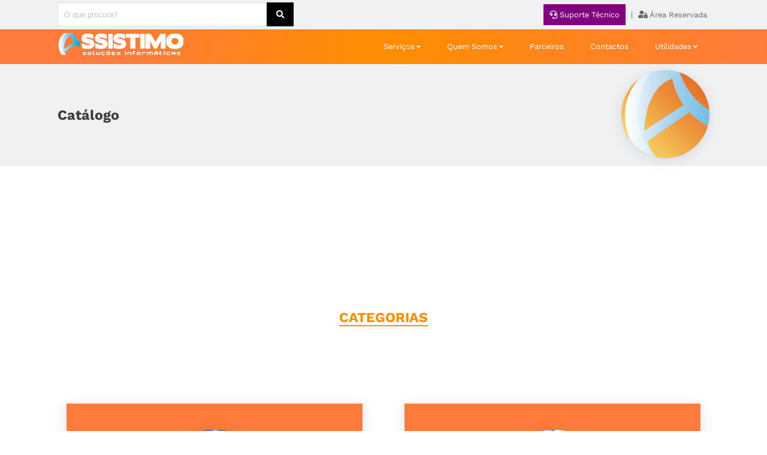

--- FILE ---
content_type: text/html; charset=iso-8859-1
request_url: https://www.assistimo.pt/catalog/som-e-imagem
body_size: 3801
content:

<!DOCTYPE html>
<html lang="pt">
<head>
<title>Assistimo - Catálogo</title>

<link rel="canonical" href="https://www.assistimo.pt/catalog/som-e-imagem" />
<link rel="apple-touch-icon" href="https://www.assistimo.pt/square.png" />

<meta http-equiv="Content-Type" content="text/html; charset=iso-8859-1" />
<meta http-equiv="Content-Language" content="pt" />
<meta http-equiv="X-UA-Compatible" content="IE=edge" />

<meta name="keywords" content="Catálogo" />
<meta name="description" content="Catálogo" />
<meta name="Author" content="AssisCommerce" />
<meta name="Copyright" content="&copy; 2001-2026 Assistimo - Assistência e Gestão de Instalações Especiais, Lda." />
<meta name="Robots" content="index, follow" />
<meta name="Version" content="Assistimo 4.02.03" />
<meta name="Rating" content="general" />
<meta name="og:type" content="website" />
<meta name="og:title" content="Cat&aacute;logo" />
<meta name="og:description" content="Cat&aacute;logo" />
<meta name="og:site_name" content="Assistimo" />
<meta name="og:image" content="https://www.assistimo.pt/square.png" />
<meta name="og:image:alt" content="Cat&aacute;logo" />
<meta name="twitter:card" content="summary" />
<meta name="twitter:title" content="Cat&aacute;logo" />
<meta name="twitter:description" content="Cat&aacute;logo" />
<meta name="twitter:image" content="https://www.assistimo.pt/images/image.php?id=image_logo_main" />
<meta name="viewport" content="width=device-width,initial-scale=1.0" />
<meta name="og:url" content="https://www.assistimo.pt/catalog/som-e-imagem" />

<link rel="stylesheet" type="text/css" href="https://www.assistimo.pt/include/css/main.css">

<script type="text/javascript"><!--
//--></script><!-- jQuery library (served from Google) --><script src="https://ajax.googleapis.com/ajax/libs/jquery/3.3.1/jquery.min.js"></script><!-- jQuery UI library (served from jQuery) --><script src="https://code.jquery.com/ui/1.12.1/jquery-ui.js"></script><script type="text/javascript">//--></script><script>  (function(i,s,o,g,r,a,m){i['GoogleAnalyticsObject']=r;i[r]=i[r]||function(){  (i[r].q=i[r].q||[]).push(arguments)},i[r].l=1*new Date();a=s.createElement(o),  m=s.getElementsByTagName(o)[0];a.async=1;a.src=g;m.parentNode.insertBefore(a,m)  })(window,document,'script','//www.google-analytics.com/analytics.js','ga');  ga('create', 'G-S0Y0S5FGC2', {cookieFlags: 'max-age=7200;secure;samesite=none'});  ga('send', 'pageview');</script><!-- Global site tag (gtag.js) - Google Analytics --><script async src="https://www.googletagmanager.com/gtag/js?id=G-S0Y0S5FGC2"></script><script>  window.dataLayer = window.dataLayer || [];  function gtag(){dataLayer.push(arguments);}  gtag('js', new Date());  gtag('config', 'G-S0Y0S5FGC2', {cookie_flags: 'max-age=7200;secure;samesite=none'});//--></script><!-- bxSlider Javascript file --><script src="https://www.assistimo.pt/include/plugins/bxslider/jquery.bxslider.js"></script><script type="text/javascript">	$(document).ready(function(){		if ($('.bxslider').length){			slider = $('.bxslider').bxSlider({			  auto: true			});		}	});//--></script><script type="text/javascript" src="https://www.assistimo.pt/include/plugins/lightbox/lightbox.js"></script><script type="text/javascript">    lightbox.option({      "resizeDuration": 200,      "wrapAround": true    })</script><script type="text/javascript"><!--
//--></script>

</head>

<body id="main">

   <div class="row">
       <div class="col-12 webmaster">
           <div class="website-container">
           </div>
       </div>
   </div>
   <div class="row">
       <div id="small-header" class="col-12">
           <div class="website-container">
	<div id="small-header-content">
<div id="search-bar">
	<form id="quick_search" class="middle" name="quick_search" method="get" action="https://www.assistimo.pt/search">
							<input type="text" name="search" placeholder="O que procura?"> 
							<button class="middle" name="search_btn" onClick="document.getElementById('quick_search').submit();"><i class="fa fa-search"></i></button>
						</form></div>
		<ul>
<li class="support-btn"><a href="https://www.assistimo.pt/content/suporte" target="_self"><i class="fas fa-headset"></i> Suporte Técnico</a></li>
<li class="small-header-content-divider"> | </li>
<li class="main-container-relative"><a href="https://www.assistimo.pt/login/catalog_index?category=som-e-imagem"><i class="fas fa-user-lock"></i> Área Reservada</a></li>
	</ul>
</div>
           </div>
       </div>
   </div>
   <header>
       <div class="website-container">
           <div id="header-content">
	<div id="logotype">
		<a href="https://www.assistimo.pt/"><img alt="Assistimo" src="https://www.assistimo.pt/images/image.php?id=image_logo_main"></a>	</div>
<div id="cssmenu">
<nav>
<label for="drop" class="toggle"><i class="fas fa-bars"></i> Menu</label>
<input type="checkbox" id="drop" />
<ul class="menu level0">
<li>
  <label for="drop-34ec646a24bec985a21445d9b1d799ad" class="toggle">Serviços</label>
  <a href="#" target="_self">Serviços</a>
  <input type="checkbox" id="drop-34ec646a24bec985a21445d9b1d799ad"/>
  <ul class="menu level1">
<li>
  <label for="drop-5c53076ab18540d9e9e4f179cbaf5c0e" class="toggle">Assistência Informática</label>
  <a href="https://www.assistimo.pt/content/assistencia-informatica" target="_self">Assistência Informática</a>
  <input type="checkbox" id="drop-5c53076ab18540d9e9e4f179cbaf5c0e"/>
  <ul class="menu level2">
<li><a href="https://www.assistimo.pt/content/assistencia-informatica-empresas" target="_self">Empresas</a></li>
<li><a href="https://www.assistimo.pt/content/assistencia-informatica-particul" target="_self">Particulares</a></li>
<li><a href="https://www.assistimo.pt/content/avencas-manutencao-informatica" target="_self">Contratos/Avenças</a></li>
<li><a href="https://www.assistimo.pt/content/pacotes-horas" target="_self">Pacotes de Horas</a></li>
</ul>
</li>
<li><a href="https://www.assistimo.pt/content/presenca-online" target="_self">Presença Online</a></li>
<li><a href="https://www.assistimo.pt/content/solucoes-facturacao" target="_self">Soluções de Facturação</a></li>
<li><a href="http://contabilidade.assistimo.pt" target="_blank">Contabilidade</a></li>
</ul>
</li>
<li>
  <label for="drop-06a832824d961918e5231a7364ae5697" class="toggle">Quem Somos</label>
  <a href="#" target="_self">Quem Somos</a>
  <input type="checkbox" id="drop-06a832824d961918e5231a7364ae5697"/>
  <ul class="menu level1">
<li><a href="https://www.assistimo.pt/content/about" target="_self">A Empresa</a></li>
<li><a href="https://www.assistimo.pt/content/history" target="_self">História</a></li>
</ul>
</li>
<li><a href="https://www.assistimo.pt/content/parceiros" target="_self">Parceiros</a></li>
<li><a href="https://www.assistimo.pt/content/contacts" target="_self">Contactos</a></li>
<li>
  <label for="drop-9b486b924a1659b8846747807c2c5b81" class="toggle">Utilidades</label>
  <a href="https://www.assistimo.pt/news.php" target="_self">Utilidades</a>
  <input type="checkbox" id="drop-9b486b924a1659b8846747807c2c5b81"/>
  <ul class="menu level1">
<li><a href="https://www.assistimo.pt/news.php" target="_self">Notícias</a></li>
<li>
  <label for="drop-fe673787439ce1c6768ae621686f2ec1" class="toggle">Newsletters</label>
  <a href="https://www.assistimo.pt/newsletter.php" target="_self">Newsletters</a>
  <input type="checkbox" id="drop-fe673787439ce1c6768ae621686f2ec1"/>
  <ul class="menu level2">
<li><a href="https://www.assistimo.pt/newsletter.php" target="_self">Lista</a></li>
<li><a href="https://www.assistimo.pt/mailinglist.php" target="_self">Subscrição</a></li>
</ul>
</li>
<li><a href="https://enduser.swi-tc.com/login.php" target="_blank">Acesso Remoto</a></li>
</ul>
</li>
</ul></nav>
</div>
           </div>
       </div>
   </header>
<main>
<div id="parent" class="row">
<div id="mainnav" class="col-12">
<div class="article-title-container">
	<div class="website-container">
<div class="row flex-v-center">
	<div class="col-9"><h1>Catálogo</h1></div>
	<div class="col-3 right"><img class="article-img" src="https://www.assistimo.pt/images/image.php?id=catalog" alt="Catálogo">	</div></div>
	</div>
</div>
	<div class="website-container">
		<div></div>
<div class="home-page-title"><h2 class="home-page-title">Categorias</h2></div>
<div class="row padding-bottom-80">
	<div class="col-12 category-list" id="catalog_category_">
        <div class="category-list-item">			<a href="https://www.assistimo.pt/catalog/products">				<div class="category-list-image"><img class="catalog_category_thumb" src="https://www.assistimo.pt/images/image.php?id=2f656c7a8d89f4effe9f67c7cfadf6a6&w=240px&h=240px" alt="Produtos">				</div>				<div class="category-list-name">Produtos</div>			</a>		</div>
        <div class="category-list-item">			<a href="https://www.assistimo.pt/catalog/services">				<div class="category-list-image"><img class="catalog_category_thumb" src="https://www.assistimo.pt/images/image.php?id=b5fdb9449b0de5e6354182cb2da0bbd7&w=240px&h=240px" alt="Serviços">				</div>				<div class="category-list-name">Serviços</div>			</a>		</div>
	</div>
</div>
	</div>
</div>
</div>
<div class="row center">
	<div class="col-12 newsletter-container">
		<div class="website-container">
<form id="quick_newsletter" name="quick_newsletter" method="post" action="https://www.assistimo.pt/mailinglist.php">
				  <p>Subscreva o nossa newsletter para não perder as nossas novidades.</p>
				  <input id="newsletter-input" placeholder="exemplo@dominio.com" type="text" name="email" maxlength="128" value="">
				  <button type="button" class="button-newsletter" title="Subscrever" onclick="document.getElementById('quick_newsletter').submit();"/><i class="fas fa-envelope"></i></button>
		  </form>		</div>
	</div>
</div>
</main>
<div class="website-divider"></div>
<footer>
 <div class="website-container">
     <div class="footer margin-top-20 margin-bottom-20">
	        <div class="partnership-container">
             <a title="Parceiro Sage" href="https://www.sage.com/pt-pt/"><img id="sage-partner" width="200px" height="98px" src="https://www.assistimo.pt/images/image.php?id=sage-partner" alt="Parceiro Sage" /></a>             <a title="Parceiro Fujitsu" href="https://www.fujitsu.com/pt/"><img id="fujitsu-partner" width="80px" height="94px" src="https://www.assistimo.pt/images/image.php?id=fujitsu-partner" alt="Parceiro Fujitsu" /></a>         </div>

	    </div>

	</div>

 <div class="website-container">
     <div class="footer margin-top-20 margin-bottom-20">
	<div class="footer-content">
		<h2>Morada / Contactos</h2>
		<p>Tel.: 308 800 755</p>		<p>R. D. Francisco Xavier de Noronha, 6D - Loja 3 - 2800-088 Almada - Portugal</p>		<p><a href="mailto:contacto@assistimo.pt">contacto@assistimo.pt</a></p>	</div>

	<div class="footer-content">
		<h2>Informações Legais</h2>
		<ul class="no-style">
                            <li><a href="https://www.assistimo.pt/content/general_terms" target="_self">Termos e condições</a></li>
                            <li><a href="https://www.assistimo.pt/content/privacy" target="_self">Política de Privacidade</a></li>
                            <li><a href="https://www.livroreclamacoes.pt/inicio" target="_blank">
                                <img src="https://www.assistimo.pt/images/image.php?id=livro_reclamacoes" alt="Livro de Reclamações" /></a>
                            </li>
                        </ul>	</div>

	<div class="footer-content">
		<h2>Redes Sociais</h2>
		<ul class="no-style" style="display:flex;">
                            <li style="padding:5px;"><a href="https://www.instagram.com/assistimo/" target="_blank"><img src="/files/images/social/instagram.jpg" alt="Instagram"></a></li>
                            <li style="padding:5px;"><a href="https://www.facebook.com/assistimo/" target="_blank"><img src="/files/images/social/facebook.jpg" alt="Facebook"></a></li>
                            <li style="padding:5px;"><a href="https://www.linkedin.com/company/assistimo" target="_blank"><img src="/files/images/social/linkedin.jpg" alt="LinkedIn"></a></li>
                            <li style="padding:5px;"><a href="https://twitter.com/assistimo" target="_blank"><img src="/files/images/social/twitter.jpg" alt="Twitter"></a></li>
                        </ul>	</div>

     </div>

 </div>

</footer>

<div class="row">
	<div class="col-12 bottomBar padding-10">
		<span>&copy; 2001-2026 Assistimo - Assistência e Gestão de Instalações Especiais, Lda.</span><br/><br/>
		<span class="author">Website v4.02.03, Powered by <a href="http://www.assistimo.pt" target="_blank">AssisCommerce</a></span>
	</div>
</div>

</div><script>
		$(function() {
			$.fn.setAllToMinHeight = function(){
			  return this.height(
				Math.max.apply(this, $.map(this, function(e) { return $(e).height() }) )
			  )
			}
		  
			$('div.article-plan-info').setAllToMinHeight();
            $('div.article-contact-info').setAllToMinHeight();
            $('div.box-news-title').setAllToMinHeight();
		  });
		</script>
</body>
</html>


--- FILE ---
content_type: text/css
request_url: https://www.assistimo.pt/include/css/main.css
body_size: 40025
content:
/*

main.css
v 4.02.03 06-09-2025

Assistimo, Lda.
https://www.assistimo.pt

Copyright (c) 2009 Assistimo

Released under the GNU General Public License

*/



/* ********** Start of Common CSS ********** */

/* -------- Responsive -------- */

* {
  box-sizing: border-box;
}

.flex {
	display: flex;
	display: -ms-flexbox;
}

.row{
  display: flex;
  display: -ms-flexbox;
  flex-wrap: wrap;
  -ms-flex-wrap: wrap;
}

.col-1 {width: 8.33%;}
.col-2 {width: 16.66%;}
.col-3 {width: 25%;}
.col-4 {width: 33.33%;}
.col-5 {width: 41.66%;}
.col-6 {width: 50%;}
.col-7 {width: 58.33%;}
.col-8 {width: 66.66%;}
.col-9 {width: 75%;}
.col-10 {width: 83.33%;}
.col-11 {width: 91.66%;}
.col-12 {width: 100%;}

/* -------- End Responsive ------- */

/* -------- Core Settings -------- */
body, table, tr, td, th,
p, ol, ul, li, address,
form, textarea,
frame, frameset, html
{
  font-family: WorkSans;
  font-size: 0.9rem;
}

html {
  scroll-behavior: smooth;
}

body{
	text-align:left;
	background-color:#FFFFFF;
	color: #3D3D3D;
	margin:0 auto;
	display: block;
}

body#main{
    min-height: 100vh;
    min-height: 100dvh;
    display: flex;
    flex-direction: column;
    justify-content: space-between;
}

div#index section:nth-child(even) {
    background-color: #EFF1F2;
}

div#index section:nth-child(odd) {
    background-color: #FFFFFF;
}

a:link,
a:visited{
  color: #3D3D3D;
  font-weight: normal;
  text-decoration: none;
}

a:hover,
a:active{
  color: #FFA276;
  font-weight: normal;
  text-decoration: none;
}

h1, h2, h3, h4, h5, h6{
  font-family: WorkSans;
  margin-top: 5px;
  margin-bottom: 5px;
}

h1 {font-size: 180%;}
h2 {font-size: 150%;}
h3 {font-size: 120%;}
h4 {font-size: 115%;}
h5 {font-size: 105%;}

form {display: inline;}

.padding-5 {padding: 5px;}
.padding-10 {padding: 10px;}
.padding-15 {padding: 15px;}
.padding-20 {padding: 20px;}

.padding-top-5 {padding-top: 5px;}
.padding-top-10 {padding-top: 10px;}
.padding-top-15 {padding-top: 15px;}

.padding-left-5 {padding-left: 5px;}
.padding-left-10 {padding-left: 10px;}
.padding-left-20 {padding-left: 20px;}

.padding-right-5 {padding-right: 5px;}
.padding-right-10 {padding-right: 10px;}
.padding-right-20 {padding-right: 20px;}

.padding-bottom-5 {padding-bottom: 5px;}
.padding-bottom-10 {padding-bottom: 10px;}
.padding-bottom-15 {padding-bottom: 15px;}
.padding-bottom-80 {padding-bottom: 80px;}

.margin-5 {margin: 5px;}
.margin-10 {margin: 10px;}
.margin-15 {margin: 15px;}
.margin-20 {margin: 20px;}

.margin-top-5 {margin-top: 5px;}
.margin-top-10 {margin-top: 10px;}
.margin-top-20 {margin-top: 20px;}
.margin-top-40 {margin-top: 40px;}

.margin-right-5 {margin-right: 5px;}

.margin-bottom-5 {margin-bottom: 5px;}
.margin-bottom-10 {margin-bottom: 10px;}
.margin-bottom-20 {margin-bottom: 20px;}
.margin-bottom-40 {margin-bottom: 40px;}
.margin-bottom-60 {margin-bottom: 60px;}

.center {text-align: center !important;}
.left {text-align: left !important;}
.right {text-align: right !important;}
.middle {vertical-align: middle;}

.flex-v-center{align-items: center;}
.flex-h-left{justify-content: flex-start;}
.flex-h-center{justify-content: center;}
.flex-h-right{justify-content: flex-end;}
.flex-space-between{justify-content: space-between;}

.float-right {float:right;}

ul.no-style {padding-left:0px;}
ul.no-style li {list-style-type: none;}

.word-break {word-break: break-all;}

.color-black {color:#000000 !important;}

.email-link {color:blue !important;}

.text-decoration-true {
	text-decoration: underline !important;
	color: #FF8D00 !important;
}

img{
  max-width:100%;
  min-width: 14px;
  height: auto;
  /*pointer-events: none;*/
}

img.flags {
	vertical-align: middle;
	width: 24px;
	height: 24px;
}

.page-buttons {
  display: flex;
  flex-wrap: wrap;
  justify-content: end;
}

.page-buttons div {
  margin: 5px;
}

.page-buttons div:last-child {
  margin-right: 0px;
}

@media all and (max-width: 710px){
  .page-buttons {
    justify-content: center;
  }  
}

@media all and (max-width: 498px){
  .page-buttons {
    flex-direction: column;
  }
  
  .page-buttons div {
    margin: 5px 0px;
  }

  .button, .action-button, .danger-button {
    width: 100%;
  }
}

.webmaster {
	background-color: #222222;
}

#webmaster-nav {
    background-color: #222222;
	display: flex;
    list-style: none;
    align-items: center;
    justify-content: flex-end;
	flex-direction: row;
}

#webmaster-nav div {
    padding: 5px 15px 5px 15px;
}

.webmaster #webmaster-nav div a {
    color: white !important;
}

@media screen and (max-width: 600px) {
	
	#webmaster-nav {
		flex-direction: column;
    	justify-content: center;
    	padding-left: 0px;
	}

	#webmaster-nav div {
		padding: 10px 15px 10px 15px;
	}
}

/* Sucess Messages */
.message-icon {
    margin-top: 40px;
    width: 90px;
    height: 90px;
    display: flex;
    justify-content: center;
    align-items: center;
}

.message-icon i {
    font-size: 35pt;
    color: #FFFFFF;
}

.sucess-icon {
	background-color: green;
}

.error-icon {
	background-color: #C9302C;
}

.warning-icon {
	background-color: #f9cc4a;
}
/* -------- End Core Settings -------- */

/* -------- Boxes -------- */

.home-page-news-background {
    background-color: #800080;
    padding: 40px 0px;
}

.home-page-news-title {
    margin-bottom: 40px;
	color: #FFFFFF;
	text-transform: uppercase;
}

.home-page-news-title h2 {
	text-decoration: underline;
    -webkit-text-underline-position: under;
    -ms-text-underline-position: below;
    text-underline-position: under; 
    
    -webkit-text-decoration-thickness: 3px;
    -ms-text-decoration-thickness: 3px;
	text-decoration-thickness: 3px;
	
    -webkit-text-underline-offset: 0.5em;
	-ms-text-underline-offset: 0.5em;
	text-underline-offset: 0.5em;
}

.home-page-news-container {
    display: grid;
    grid-template-columns: repeat(auto-fit, minmax(250px, 1fr));
    gap: 2rem;
}

div.box-news {
	background-color: #EBEBEB;
    border: 2px solid #EBEBEB;
    transform: scaleX(0.97) scaleY(0.97);
    transition: all .1s ease;
    box-shadow: 0 0.500862px 2.87996px rgb(0 0 0 / 5%), 0 4px 23px rgb(0 0 0 / 10%);
    padding: 20px 15px;
}

div.box-news:hover {
	border: 2px solid #FF8D00;
    transform: scaleX(1) scaleY(1);
    transform-origin: center;
    transition: all .1s ease;
}

.box-news-image {
    display: flex;
    justify-content: center;
    align-items: center;
	min-height: 280px;
}

.box-news-image img {
    max-width: 280px;
    width: auto;
    max-height: 280px;
    height: auto;
	object-fit: contain;
}

.box-news-image i {
	font-size: 10rem !important;
}

.box-news-title {
    text-align: left;
    margin-block: 10px;
}

div.box-news i {
	color: #FF8D00;
    font-size: 1.4rem;
    vertical-align: middle;
}

.home-page-news-button .action-button {
    background-color: #800080 !important;
	color: #FFFFFF !important;
	border: 1px solid #FFFFFF !important;
    padding: 15px 30px;
	font-size: 1rem;
}

.home-page-news-button .action-button:hover {
	background-color: #FF8D00 !important;
	color: #FFFFFF !important;
	border: 1px solid #FFFFFF !important;
}

.home-page-news-container .button {
	background-color: transparent !important;
}

.home-page-news-container .button:hover {
	background-color: #FF8D00 !important;
}

#bxslider_auto_brand_carousel {
	display: flex;
	align-items: center;
}

/* -------- End Boxes -------- */

/* -------- Home Page -------- */
.home-page-title {
	padding: 40px 0px;
    font-size: 1.6rem;
    font-weight: bold;
    text-align: center;
	color: #FF8D00;
	text-transform: uppercase;
	text-decoration: underline;
	-webkit-text-underline-position: under;
	-ms-text-underline-position: below;
	text-underline-position: under;
	-webkit-text-decoration-thickness: 3px;
	-ms-text-decoration-thickness: 3px;
	text-decoration-thickness: 3px;
	-webkit-text-underline-offset: 0.5em;
	-ms-text-underline-offset: 0.5em;
	text-underline-offset: 0.5em;
}

.home-page-background-section {
    background-color: #EBEBEB;
    padding-block: 40px;
}

/* -------- End Home Page -------- */

/* -------- Maintenance	Page -------- */
  .maintenance-container { text-align: center; padding: 100px 0px; }
  .maintenance-title { font-size: 2rem; font-weight: bold; text-align: center; margin-bottom: 50px;}
  .maintenance-container article { display: block; text-align: left; max-width: 650px; margin: 0 auto; }
  .maintenance-icon {text-align: center;}
  .maintenance-container p { line-height: 2rem; font-size: 1rem; text-align: justify;}
  .maintenance-container i {background-color: #000000; color: #FFFFFF; border-radius: 50%; padding: 40px; font-size: 2.5rem; margin-bottom: 50px;}
/* -------- End Maintenance	Page -------- */

/* -------- Categories Page (Families) -------- */
.category-list {
    display: grid;
    grid-template-columns: repeat(auto-fit, minmax(300px, 1fr));
    gap: 40px;
    margin-block: 20px;
}

.category-list-item {
	background-color: #FF7B3C;
	box-shadow: 0 0.500862px 2.87996px rgb(0 0 0 / 5%), 0 4px 23px rgb(0 0 0 / 10%);
	border: 2px solid #FFFFFF;
	transform: scaleX(0.95) scaleY(0.95);
    transition: all .1s ease;
	padding-top: 40px;
}

.category-list-item:hover {
    background-color: #FF7B3C;
	border: 2px solid #FF7B3C;
	transform: scaleX(1) scaleY(1);
    transform-origin: center;
    transition: all .1s ease;
}

.category-list-item a{
	font-family: WorkSans;
	font-size: 0.9rem;
	color: #FFFFFF;
    display: flex;
    justify-content: center;
    align-items: center;
    flex-direction: column;
}

.category-list-item a:hover{
	color: #FFFFFF;
}

.category-list-image {
    overflow: hidden;
    border-radius: 50%;
    width: 240px;
    height: 240px;
    /*box-shadow: 0 0.500862px 2.87996px rgb(0 0 0 / 5%), 0 4px 23px rgb(0 0 0 / 10%);*/
    /*transform: scaleX(0.95) scaleY(0.95);*/
    transition: all .1s ease;
}

/*.category-list-image:hover {
    transform: scaleX(1) scaleY(1);
    transform-origin: center;
    transition: all .1s ease;
    animation: pulse-purple 2s infinite;
}*/

img.catalog_category_thumb {
    object-fit: contain;
    width: 240px;
    height: 240px;
}

.category-list-name {
    max-width: 290px;
	font-size: 1.1rem;
    line-height: 22px;
    letter-spacing: .5px;
    text-overflow: ellipsis;
    white-space: nowrap;
    overflow: hidden;
    margin-block: 20px;
    text-align: center;
}

/* -------- End Categories Page (Families) -------- */

/* -------- Product Display Page -------- */

.product-main-details{
    padding: 0px 15px;
}

.product-main-details:first-child {
    padding-left: 0px;
}

.product-main-details:not(:last-child) {
    border-inline-end: solid 2px #888888;
}

.image-upload-preview .assis-modal {top:2%;}

.product-cart-add-options {
    border-top: 1px solid #d7d7d7;
    margin-top: 30px;
    padding-top: 20px;
}

.product-cart-option-item {
	margin-top: 20px;
    display: grid;
    grid-template-columns: 100px minmax(300px, 350px);
    grid-gap: 15px;
    align-items: center;
}

@media (max-width: 496px) {
	.product-cart-option-item {
		grid-template-columns: 1fr;
	}
}

.product-properties-display {
    border-top: 1px solid #d7d7d7;
    margin-top: 30px;
    padding-top: 40px;
    display: flex;
    justify-content: space-between;
    flex-wrap: wrap;
}

.product-properties-item{
    display: flex;
    flex: 50%;
    margin-bottom: 30px;
padding:10px;
}

.product-properties-icon{
    color: #000;
    font-size: 42px;
    margin-right: 10px;
}

.product-properties-title {
    color: #000;
    font-size: 16px;
    font-weight: 900;
    line-height: 16px;
    width: 100%;
    display: inline-block;
    margin-bottom: 5px;
}

.product-properties-content {
    -webkit-opacity: .5;
    -moz-opacity: .5;
    opacity: .5;
    color: #000;
    font-size: 14px;
    font-weight: 600;
    line-height: 1;
    margin: 0 0 5px;
}

.product-reference {
    font-size: 14px;
}

.product-stock {
    font-size: 14px;
}

.product-price{
    font-size: 14px;
}

.catalog_item_main_price {
    font-weight: bold;
    font-size: 20px !important;
}

.product-cart-add-info {
    display: grid;
    grid-template-columns: repeat(auto-fit, minmax(150px, 1fr));
    gap: 10px;
    margin-top: 20px;
}

.product-cart-add-info label {
    font-weight: bold;
    margin-block: 10px;
}

.product-cart-add-info input[type="text"] {
    min-width: 77px;
    width: 100%;
}

/* -------- End Product Display Page -------- */

/* Temp Core */

/*Page*/
.page-section-container {
	display: grid;
    grid-template-columns: repeat(auto-fit, minmax(400px, 1fr));
    gap: 10px;
}

.page-section-table-container {
	margin-block: 10px;
}

.page-section-container.columns-1 {
    grid-template-columns: 100%;
}

.page-section-container.columns-2 {
    grid-template-columns: repeat(auto-fit, minmax(400px, 1fr));
    gap: 10px;
}

.page-section-title {
	margin-top: 20px;
}

.page-section {
	background-color: #EFF1F2;
	padding: 20px 5px 20px 5px;
}

.page-section-split{
	padding-right: 10px ;
}

.hr-section-divider {
	border: 1px solid #66666612;
}

.page-section-content {
    display: grid;
    grid-template-columns: 150px 1fr;
    grid-gap: 15px;
}

.page-content-image {
	width: 200px;
	height: 200px;
	object-fit: contain;
}

.page-content-flag-image {
	width: 25px;
    height: 25px;
    object-fit: contain;
    vertical-align: middle;
	margin-right: 10px;
}

.page-section-content.address {
    display: grid;
    grid-template-columns: repeat(auto-fit, minmax(250px, 432px));
    gap: 15px;
	justify-content: center;
}

.page-section-address-display {
	background-color: #FFF;
    display: grid;
    gap: 15px;
    padding-block: 20px;
    padding-inline: 10px;
}

.page-section-address-display .page-buttons {
    justify-content: center;
    grid-column: 1 / 3;
}

.page-section-address-display .content-label,
.page-section-address-display .content-label-display,
.page-section-content .content-label,
.page-section-content .content-label-display {
    grid-column: 1 / 2;
    align-self: center;
	padding-left: 5px;
}

.page-section-address-display .content-input,
.page-section-address-display .content-label-data,
.page-section-content .content-input,
.page-section-content .content-label-data {
    grid-column: 2 / 3;
	padding-right: 5px;
}

.page-section-content .content-full {
    grid-column: 1 / 3;
	padding-inline: 5px;
}


@media screen and (max-width: 1024px) { /* Small screens and laptops breakpoint */

}

@media screen and (max-width: 768px) { /* iPads and Tablets breakpoint */
	.page-section-container.columns-2 {
		grid-template-columns: repeat(auto-fit, minmax(320px, 1fr));
	}
	
	.page-section-content.address {
		grid-template-columns: repeat(auto-fit, 100%);
	}
}

@media screen and (max-width: 480px) { /* Mobile devices breakpoint */
	.page-section-content .content-label, 
	.page-section-content .content-input {
		grid-column: 1 / 3;
	}
	
	.page-section-content .content-label.content-checkbox {
		grid-column: 1 / 2;
	}
	
	.page-section-content .content-input.content-checkbox {
		grid-column: 2 / 3;
	}
}

/* Produtos */

.produtcs-list-container {
	display: grid;
    grid-template-columns: repeat(auto-fit, minmax(300px, 1fr));
}

.product-card-container {
    padding: 5px;
    max-width: 350px;
}

.product-card-container.home-page-box {
    max-width: 250px;
}

.product-card {
    position: relative;
	width: 100%;
	background-color: #EBEBEB;
	border: 2px solid #FFFFFF;
	box-shadow: 0 0.500862px 2.87996px rgb(0 0 0 / 5%), 0 4px 23px rgb(0 0 0 / 10%);
	transform: scaleX(0.97) scaleY(0.97);
    transition: all .1s ease;
}

.product-card:hover {
    border: 2px solid #FF8D00;
    transform: scaleX(1) scaleY(1);
    transform-origin: center;
    transition: all .1s ease;
}

/*.product-card:hover .product-card-cart {
    display: block;
}*/

.product-card-image {
    position: relative;
}

.product-card-image .img-product {
	background-color: #FFFFFF;
	border: 2px solid #EBEBEB;
    width: 400px;
    height: 400px;
    object-fit: contain;
}

.home-page-box .img-product {
    width: 250px;
    height: 250px;
}

.product-card-flag {
    position: absolute;
    top: 10px;
    left: 15px;
}

.product-card-flag img {
	display: block;
	margin-block: 10px;
	width: 30px;
    height: 30px;
    object-fit: contain;
}

.product-card-flag div {
	background-color: #222;
	color: #FFF;
    font-weight: bold;
	text-transform: uppercase;
	padding: 5px;
	margin: 5px;
	display: table;
}

.product-card-fav {
    position: absolute;
    right: 15px;
    top: 15px;
}

.product-card-fav a {
    font-size: 1.4rem;
    -webkit-text-stroke: 1px black;
    color: #FFF;
    cursor: pointer;
}

.product-card-fav.active a {
    -webkit-text-stroke: 0px;
    color: red;
}

.product-card-fav a:hover {
     -webkit-text-stroke: 0px;
    color: red;
}

.product-card-preview {
    position: absolute;
    right: 15px;
    top: 45px;
}

.product-card-preview a {
    font-size: 1.4rem;
    -webkit-text-stroke: 1px black;
    color: #FFF;
    cursor: pointer;
}

.product-card-preview a:hover {
    -webkit-text-stroke: 0px;
    color: #FF8D00;
}

.product-card-desc {
	display: flex;
	flex-direction: column;
	justify-content: center;
	min-height: 110px;
	padding: 0px 20px;
}

.product-card-name {
    text-align: center;
    margin-top: 1rem;
}

.product-card-name a {
    font-weight: bold;
    text-transform: uppercase;
}

.product-card-name a:hover {
	color: #3D3D3D;
}

.product-card-price {
    margin-top: 1rem;
    text-align: center;
    font-size: 1.125rem;
    font-weight: bold;
}

.product-card-price span {
    text-decoration: line-through;
    font-size: 0.9rem;
    margin-right: 10px;
    font-weight: 100;
}

.product-card-price-detail {
    margin-top: 1rem;
    text-align: center;
    font-size: 0.9rem;
}

.product-card-price-discount {
    margin-top: 0.5rem;
    text-align: center;
    font-size: 0.9rem;
}

.product-card-cart {
    background-color: #FF8D00;
	color: #FFF;
    padding: 15px 0px;
    text-align: center;
	/*text-transform: uppercase;*/
    font-size: 1rem;
	font-weight: bold;
	margin-top: 1rem;
}

/*.product-card-cart:hover {
    background-color: #FF8D00;
}*/

.product-card-cart.no-stock {
    background-color: #9D9595;
}

/*.product-card-cart.no-stock:hover {
    background-color: #9D9595;
}*/

.product-card-cart.no-price {
    background-color: #9D9595;
}

/*.product-card-cart.no-price:hover {
    background-color: #9D9595;
}*/

.product-card-cart a {
    color: #FFFF;
}

.product-card-cart i {
    font-size: 1.1rem;
    padding-right: 10px;
}

/* Produtos Destaque */
.highlight-product-card {
	width: 400px;
    height: 190px;
	display: flex;
    align-items: center;
	padding: 20px;
	position: relative;
    background-color: #FFFFFF;
    box-shadow: 0 0.500862px 2.87996px rgb(0 0 0 / 5%), 0 4px 23px rgb(0 0 0 / 10%);
    transform: scaleX(0.97) scaleY(0.97);
    transition: all .1s ease;
}

.highlight-product-card:hover {
    border: 2px solid #FF8D00;
	box-shadow: inset 0 0 4px 0px #FF8D00;
    transform: scaleX(1) scaleY(1);
    transform-origin: center;
    transition: all .1s ease;
}

.highlight-product-card-flag {
    display: flex;
	position: absolute;
    top: 10px;
    left: 15px;
	z-index: 999999;
}

.highlight-product-card-flag img {
	width: 25px;
    height: 25px;
    object-fit: contain;
    margin-right: 10px;
}

.highlight-product-card-image {
	max-width: 150px;
    max-height: 150px;
	display: flex;
    justify-content: center;
    align-items: center;
    margin-right: 30px;
	position: relative;
    background-color: #FFFFFF;

	/* border: 1px solid red; */	
}

.home-page-box .highlight-img-product {
    width: 150px;
    height: 150px;
	object-fit: contain;
}

.highlight-product-card-details-container {
    width: 100%;
	height: 150px;
	display: grid;
	justify-content: center;
    align-items: center;
}

.highlight-product-card-desc {
	display: flex;
    flex-direction: column;
    justify-content: flex-end;
    margin-top: 37px;
    
	/* border: 1px solid; */
}

.highlight-product-card-name {
    min-width: 230px;
}

.highlight-product-card-fav {
    position: absolute;
    right: 15px;
    top: 15px;
}

.highlight-product-card-fav a {
    font-size: 1.4rem;
    -webkit-text-stroke: 1px black;
    color: #FFF;
    cursor: pointer;
}

.highlight-product-card-fav a:hover {
    -webkit-text-stroke: 0px;
    color: red;
}

.highlight-product-card-name a {
    font-weight: bold;
    text-transform: uppercase;
}

.highlight-product-card-details {
	width: 100%;
    display: flex;
    justify-content: space-between;
    align-items: center;
    
	/* border: 1px solid blue; */
}

.highlight-product-card-price {
    font-size: 1.125rem;
    font-weight: bold;
}

.highlight-product-card-price span {
    display: block;
	text-decoration: line-through;
    font-size: 0.85rem;
    font-weight: 100;
	margin-right: 10px;
}

.highlight-product-card-cart {
    padding: 10px;
	background-color: #FF8D00;
    color: #FFF;
    font-size: 1rem;
    font-weight: bold;
}

.highlight-product-card-cart:hover {
	background-color: #FF8D00;
	color: #FF8D00;
	border: 1px solid #FF8D00;
}

.highlight-product-card-cart.no-stock {
    background-color: #9D9595;
	color: #FFFFFF;
	border: 1px solid #9D9595;
}

.highlight-product-card-cart.no-stock:hover {
    background-color: #9D9595;
}

.highlight-product-card-cart.no-price {
    background-color: #9D9595;
	color: #9D9595;
	border: 1px solid #9D9595; 
}

.highlight-product-card-cart.no-price:hover {
    background-color: #9D9595;
	color: #9D9595; 
}

.highlight-product-card-cart i {
    font-size: 1.1rem;
    padding-right: 10px;
}

/*Category*/
#category-image-preview {
	max-width: 200px;
	max-height: 200px;
	object-fit: contain;
}

.article {
	margin: 40px 0px;
    line-height: 1.5;
}

.article-title {
    display: inline-block;
}

.article-p {
    line-height: 2em;
    font-size: 1rem;
}

.article-h {
    line-height: 2em;
	margin-top: 40px;
	margin-bottom: 20px;
}

html {
    scroll-behavior: smooth;
}

.website-container {
    max-width: 1366px;
    margin: 0 auto;
}

.form-container {
    margin: 20px 0px;
}

@media all and (max-width: 1500px){
	.website-container {
		max-width: 85%;
		margin: 0 auto;
	}
}

@media all and (max-width: 970px){
	.website-container {
		max-width: 100%;
		margin: 0 40px;
	}

	.article-block-first {
		padding-right: 0px !important;
	}
	
	.article-block-last {
		padding-left: 0px !important;
	}

	.article-contact-card,
	.article-plan-card {
		margin-bottom: 40px;
	}

}

@media all and (max-width: 400px){
	.banner-desktop {
		display: none;
	}
	
	.banner-mobile {
		display: block !important;
		width:100%;
		height:auto;
	}
}

@media all and (max-width: 400px){
	.website-container {
		max-width: 100%;
		margin: 0 20px;
	}
}

/* Shopping cart */

.cart-titles {
  margin: 20px 0px;
}

.div-cart {
  margin: 50px 0px 20px 0px;
  overflow-x: auto;
}

.cart th {
  padding: 15px 20px;
  text-transform: uppercase;
  color: #000;
  text-align: center;
  font-weight: 600;
  background-color: #f2f2f2;
  border: none;
}

.cart th:first-child {
  text-align: left;
}

.cart td, .cart th {
  border-top: 1px solid #dee2e6;
}

.cart tbody td{
  padding: 8px 10px;
  vertical-align: middle;
  text-align: center;
  /*font-size: 16px;*/
}

.cart tbody td:first-child {
  text-align: left;
}

.sc-product-desc {
  display: flex;
  flex-flow: row nowrap;
  align-items: center;
}

.sc-product-desc .sc-product-thumbnail {
  max-width: 100px;
  min-width: 70px;
}

.sc-product-desc .sc-product-thumbnail img {
  width: 70px;
  height: auto;
}

.sc-product-desc .sc-product-content {
  padding-left: 30px;
}

.sc-product-desc .sc-product-content p {
  line-height: 1.6em;
  color: #666;
}

.sc-product-property td {
    border: none;
	padding: 0px 10px !important;
}

.cart tbody tr td .form-qtd-group {
  max-width: 100px;
  display: inline-block;
}

.form-qtd-group {
  display: inline-block;
  position: relative;
}

.form-qtd-group button {
  background: none;
  border: none;
  background-color: transparent;
  position: absolute;
  top: 50%;
  transform: translateY(-50%);
  width: 20px;
  height: 20px;
  max-width: 20px;
  display: flex;
  flex-flow: row nowrap;
  justify-content: center;
  align-items: center;
  color: #000;
  font-size: 20px;
  line-height: 1em;
}

.form-qtd-group button.up {
  right: 10px;
}

.form-qtd-group button.down {
  left: 10px;
}

.form-qtd-group button.up:hover {
  cursor: pointer;
}

.form-qtd-group button.down:hover {
  cursor: pointer;
}

.cart tbody tr td .form-qtd-group input {
  border-radius: 0;
}

.form-qtd-group .form-qtd-control {
  border: 1px solid #ccc;
  height: 40px;
  padding: 0 25px;
  text-align: center;
  font-size: 14px;
  color: #000;
  border-radius: 50px;
  background-color: transparent;
  width: 100px !important;
  min-width: 100px !important;
  max-width: 100px !important;
}

.form-qtd-control {
  display: block;
  width: 100%;
  height: calc(1.5em + .75rem + 2px);
  padding: .375rem .75rem;
  font-size: 1rem;
  font-weight: 400;
  line-height: 1.5;
  color: #495057;
  background-color: #fff;
  background-clip: padding-box;
  border: 1px solid #ced4da;
  border-radius: .25rem;
  transition: border-color .15s ease-in-out,box-shadow .15s ease-in-out;
}

table.cart, table.cart-delivery-method {
  clear: both;
  width: 100%;
  font-size: 1em;
  border-collapse: collapse;
}

.cart-total {
  text-transform: uppercase;
  color: #000;
  text-align: center;
  background-color: #f1f1f1;
  border-style: solid;
  border-color: #bfbfbf;
  border-width: 1px 0px;
}

.cart-total td, .cart-credits td {
  padding: 15px 20px !important;
  /*font-size: 16px !important;*/
  border: none;
}

.cart-credits tr:last-child {
  border-style: solid;
  border-color: #bfbfbf;
  border-width: 1px 0px;
}

@media screen and (max-width: 630px){
  .sc-product-desc {
    flex-direction: column;
  }

  .sc-product-desc .sc-product-thumbnail {
    margin-bottom: 10px;
  }

  .sc-product-desc .sc-product-content {
    padding-left: 0px;
  }

}

/* Cart Delivery */

.cart-delivery-cards {
  border: 1px solid #bfbfbf;
  margin: 20px 0px;
  padding: 15px 20px;
  max-width: 350px;
  display: flex;
}

.cart-payment-cards {
  border: 1px solid #bfbfbf;
  margin: 20px 0px;
  max-width: 350px;
  display: flex;
}

label.payment-method-label {
  padding: 15px 20px;
  max-width: 350px;
  width: 100%;
  display: flex;
  justify-content: center;
}

#require_invoice_data {
  width: 20px;
  height: 20px;
  margin-left: 0;
} 

#require_invoice_data:checked~#invoice-data {
  display: block;
}

.invoice-data {
  display: none;
}

.cart-delivery-cards.active,
.cart-delivery-cards:hover,
.cart-payment-cards.active,
.cart-payment-cards:hover {
  border: 2px solid #87017A;
}

.cart-delivery-card-selector {
  display: flex;
  align-items: center;
  margin-right: 15px;
}

.cart-delivery-card-icon,
.cart-payment-card-icon {
  display: flex;
  align-items: center;
  margin-right: 15px;
}

.cart-delivery-card-icon i {
  font-size: 2.5rem;
}

.cart-payment-card-icon i {
  font-size: 4.5rem;
}

.cart-delivery-card-content-description {
  margin-top: 10px;
}

.div-cart-delivery-method {
  border: 1px solid #bfbfbf;
  padding: 20px 10px;
}

/* End Shopping cart */

/* Order View */
.order-contacts-table-container {
  padding-right: 15px;
}

.order-contacts-table-container:last-child {
  padding-right: 0px;
}

@media screen and (max-width: 970px){
  .order-contacts-table-container {
    padding-right: 0px;
  }
}

.order-contacts-table {
  width: 100%;
  border: 1px solid #87017A; 
}

.order-contacts-table-title {
  background-color: #87017A;
  color: #FFF;
  font-weight: bold; 
  padding: 10px;
  font-size: 14pt;  
}

.order-contacts-table-title i{
  margin-right: 10px;
}

.order-contact-table-line {
  display: flex;
  padding: 10px;
  justify-content: space-between;
}

.order-contact-table-line:nth-child(odd) {
  background-color: #f2f2f2;
}

.order-contact-table-line:nth-child(even) {
  background-color: #FFF;
}

.order-contact-table-line div:first-child {
  font-weight: bold;  
}

/* End Order View */

#iframe_image_loader{
  overflow-y: hidden !important;
}

/* -------- Login Page -------- */
.page-login-background {
width: 100%;
    height: auto;
    justify-content: center;
    align-items: center;
    padding: 50px 0px;
    /* background-color: #EFF1F2; */
    overflow: auto;
    position: relative;
}

.page-login-background::before {
    content: "";
    position: fixed;
    left: 0;
    right: 0;
    top: 0;
    z-index: -1;
    display: block;
    background-image: url('https://www.assistimo.pt/images/image.php?id=background-login');
    background-size: cover;
    width: 100%;
    height: 100%;
    -webkit-filter: blur(4px) brightness(50%);
    -moz-filter: blur(4px) brightness(50%);
    -o-filter: blur(4px) brightness(50%);
    -ms-filter: blur(4x) brightness(50%);
    filter: blur(4px) brightness(50%);
}

.page-login-container.single {
	display: grid;
    justify-items: center;
    margin-block: 40px;
}

.page-login-container.double {
	display: grid;
	justify-items: center;
	gap: 4rem;
	grid-template-columns: repeat(auto-fit, minmax(400px, 1fr));
}

.page-login-wrapper {
    width: clamp(320px,100%,400px);
}

.page-register-wrapper {
    width: clamp(320px,100%,570px);
}

.page-login-container #sign-in-box, 
.page-login-container #sign-up-box {
	font-size: 13px; 
	box-shadow: 0 0.500862px 2.87996px rgb(0 0 0 / 5%), 0 4px 23px rgb(0 0 0 / 10%);
	background-color: #FFFFFF;
}

.page-login-container #sign-in-box .title, 
.page-login-container #sign-up-box .title {
	padding: 10px 10px;
    background-color: #FF8D00;
    color: #FFFFFF;
    font-size: 16px;
    font-weight: 600;
    width: 100%;
    display: flex;
    justify-content: center;
    align-items: center;
}

.page-login-container #sign-in-box .title i.fas, 
.page-login-container #sign-up-box .title i.fas {
	margin-right: 10px;
}

.page-login-container #sign-in-box .body, 
.page-login-container #sign-up-box .body{
	padding: 50px 25px 20px 25px;	
}

.page-login-background p {
	color: #FFFFFF;
	font-size: 1rem;
}

.page-login-container #login_Remember{margin:0px !important;}

@media all and (max-width: 800px){
	.page-login-background {
		padding: 50px 0px;
	}
	
	.page-login-container.double {
		grid-template-columns: repeat(auto-fit, minmax(320px, 1fr));
	}

	.page-login-wrapper {order:1;}
	.page-register-wrapper {order:2;}

}

/* -------- End Login Page -------- */

/* -------- Newsletter Container -------- */
.newsletter-container {
    background-color: #FF8D00;
	color: #FFFFFF;
    display: flex;
    justify-content: center;
    align-items: center;
    height: auto;
}

.newsletter-container .icon {
    font-size: 4rem;
    margin-top: 40px;
}

.newsletter-container .title {
    margin-top: 20px;
}

.newsletter-container .title h4 {
	font-family: WorkSans;
	font-size: 1.5rem;
    text-transform: uppercase;
}

.newsletter-container .description {
    margin-top: 20px;
}

.newsletter-container .description p{
	font-family: WorkSans;
    font-size: 1.1rem;
}

.newsletter-container .input {
    margin-top: 30px;
    margin-bottom: 40px;
}
	
.newsletter-container .input #newsletter-input {
	width: 300px;
	padding-left: 10px;
}
	
.newsletter-container .button-newsletter {
	background-color: #303030 !important;
	border: 1px solid #222222 !important;
	color: #FFFFFF !important;
	font-size: 0.9rem;
	min-width: 50px;
	min-height: 34px;
	vertical-align: middle;
	cursor: pointer; 
}

.newsletter-container .button-newsletter:hover {
	background-color: #FF8D00 !important;
	border: 1px solid #FFFFFF !important;
	color: #FFFFFF !important;
}

@media only screen and (max-width: 435px) {
    .newsletter-container .button-newsletter {
        margin-top: 10px;
        width: 100% !important;
    }

    .newsletter-container #newsletter-input {
        width: 100% !important;
    }
}
/* -------- End Newsletter Container -------- */

/* -------- Tabs -------- */
.nav-tabs-custom {
  margin-bottom: 20px;
  box-shadow: 0 1px 1px rgba(0, 0, 0, 0.1);
  border-radius: 3px;
  width: 100%;
}

.nav-tabs-custom > .nav-tabs {
  margin: 0;
  border-bottom-color: #D1D1D1;
  border-top-right-radius: 3px;
border-top-left-radius: 3px;
}

.navi{
list-style: none;
padding-left: 6px;
}

.nav-tabs {
  border-bottom: 1px solid #ddd;
}

.navi:after, .navi:before{
display: table;
content: " ";
clear: both;
}

.nav-tabs-custom > .nav-tabs > li:first-of-type {
  margin-left: 0;
}

.nav-tabs-custom > .nav-tabs > li.tab-active {
  border-top-color: #FF7B3C;
  color: #FFFFFF;
}

.nav-tabs-custom > .nav-tabs > li.tab-active > a {
  border-top-color: transparent;
  border-left-color: #D1D1D1;
  border-right-color: #D1D1D1;
}

.nav-tabs-custom > .nav-tabs > li.tab-active > a, .nav-tabs-custom > .nav-tabs > li.tab-active:hover > a {
  background-color: #fff;
  color: #444;
}

.nav-tabs-custom > .nav-tabs > li {
  border-top: 3px solid transparent;
  margin-bottom: -2px;
  margin-right: 5px;
}

.nav-tabs>li {
  float: left;
}

.navi>li{
position: relative;
  display: block;
}

.navi>li>a {
  position: relative;
  display: block;
padding: 10px 15px;
}

.nav-tabs-custom > .nav-tabs > li > a, .nav-tabs-custom > .nav-tabs > li > a:hover {
  background: transparent;
  margin: 0;
  display: flex;
  justify-content: center;
  align-items: center;
}

.nav-tabs-custom > .nav-tabs > li > a > img { /*Flag margin*/
	margin-right: 5px;
}

.nav-tabs-custom > .nav-tabs > li > a {
  color: #444;
  border-radius: 0;
}

.nav-tabs>li>a {
  margin-right: 2px;
  line-height: 1.42857143;
  border: 1px solid transparent;
  border-radius: 4px 4px 0 0;
}

.nav-tabs-custom > .tab-content {
  background: #fff;
  padding: 10px;
  border-bottom-right-radius: 3px;
  border-bottom-left-radius: 3px;
}

.tab-content-hidden{
display: none;
}

.tab-content-active{
display: block;
}

/* -------- End Tabs -------- */

/* -------- Loader Animation -------- */
.lds-roller {
  display: inline-block;
  position: relative;
  width: 80px;
  height: 80px;
}
.lds-roller div {
  animation: lds-roller 1.2s cubic-bezier(0.5, 0, 0.5, 1) infinite;
  transform-origin: 40px 40px;
}
.lds-roller div:after {
  content: " ";
  display: block;
  position: absolute;
  width: 7px;
  height: 7px;
  border-radius: 50%;
  background: #fff;
  margin: -4px 0 0 -4px;
}
.lds-roller div:nth-child(1) {
  animation-delay: -0.036s;
}
.lds-roller div:nth-child(1):after {
  top: 63px;
  left: 63px;
}
.lds-roller div:nth-child(2) {
  animation-delay: -0.072s;
}
.lds-roller div:nth-child(2):after {
  top: 68px;
  left: 56px;
}
.lds-roller div:nth-child(3) {
  animation-delay: -0.108s;
}
.lds-roller div:nth-child(3):after {
  top: 71px;
  left: 48px;
}
.lds-roller div:nth-child(4) {
  animation-delay: -0.144s;
}
.lds-roller div:nth-child(4):after {
  top: 72px;
  left: 40px;
}
.lds-roller div:nth-child(5) {
  animation-delay: -0.18s;
}
.lds-roller div:nth-child(5):after {
  top: 71px;
  left: 32px;
}
.lds-roller div:nth-child(6) {
  animation-delay: -0.216s;
}
.lds-roller div:nth-child(6):after {
  top: 68px;
  left: 24px;
}
.lds-roller div:nth-child(7) {
  animation-delay: -0.252s;
}
.lds-roller div:nth-child(7):after {
  top: 63px;
  left: 17px;
}
.lds-roller div:nth-child(8) {
  animation-delay: -0.288s;
}
.lds-roller div:nth-child(8):after {
  top: 56px;
  left: 12px;
}
@keyframes lds-roller {
  0% {
    transform: rotate(0deg);
  }
  100% {
    transform: rotate(360deg);
  }
}

/* -------- End Loader Animation -------- */


/* -------- Modal -------- */

/* Full Modal Container */
.full-modal-container {
  position: fixed;
  display: flex;
  width: 100%;
  height: 100vh;
  justify-content: center;
  align-items: center;
  z-index: 99999;
  background: rgba(0, 0, 0, 0.5);
  top: 50%;
  left: 0%;
  transform: translate(0, -50%);
}

.full-modal-container p {
  line-height: 1.5;
  margin-bottom: 30px;
}

/* End Full Modal Container */

.assis-modal{
  position: absolute;
  top: 25%;
  right: 10%;
  bottom: 0;
  left: 10%;
  z-index: 1050;
  display: none;
  outline: 0;
}

.assis-modal-content{
  position: relative;
  display: -webkit-box;
  display: -ms-flexbox;
  display: flex;
  -webkit-box-orient: vertical;
  -webkit-box-direction: normal;
  -ms-flex-direction: column;
  flex-direction: column;
  width: 100%;
  pointer-events: auto;
  background-color: #fff;
  color: #000;
  background-clip: padding-box;
  border: 1px solid rgba(0,0,0,.2);
  border-radius: .3rem;
  outline: 0;
}

.assis-modal-header{
  display: -webkit-box;
  display: -ms-flexbox;
  display: flex;
  -webkit-box-align: start;
  -ms-flex-align: start;
  align-items: center;
  -webkit-box-pack: justify;
  -ms-flex-pack: justify;
  justify-content: space-between;
  padding: 1rem;
  border-bottom: 1px solid #e9ecef;
  border-top-left-radius: .3rem;
  border-top-right-radius: .3rem;
}

.assis-modal-header span { cursor: pointer; }

.assis-modal-body{
  position: relative;
  -webkit-box-flex: 1;
  -ms-flex: 1 1 auto;
  flex: 1 1 auto;
  padding: 1rem;
}

.assis-modal-footer {
  display: -webkit-box;
  display: -ms-flexbox;
  display: flex;
  -webkit-box-align: center;
  -ms-flex-align: center;
  align-items: center;
  -webkit-box-pack: end;
  -ms-flex-pack: end;
  justify-content: flex-end;
  padding: 1rem;
  border-top: 1px solid #e9ecef;
  border-bottom-left-radius: .3rem;
  border-bottom-right-radius: .3rem;
}

@media all and (max-width: 498px){
  .assis-modal-footer {
    display: block;
  }
}

/* -------- End Modal -------- */

/* -------- Inputs -------- */
input, textarea, select{
    outline: none;
}

textarea:focus, input:focus{
  outline: none;
}

*:focus {
  outline: none;
}

input, select{
  vertical-align: middle;
}

input[type="text"],
input[type="password"],
input[type="number"],
select{
  min-width: 150px;
  height: 34px;
  font-family: Verdana, Arial, sans-serif;
  font-size: 0.9rem;
  padding-left: 5px;
  border-radius: 0px;
  border: 1px solid #DFDFDF;
  background-color: #FFFFFF;
  color: #3D3D3D;	
}

input[type="text"]:hover,
input[type="password"]:hover,
input[type="number"]:hover,
select:hover{
  border: 1px solid #D0CECE;
  background-color: #FFFFFF;
  color: #3D3D3D;
}

input[type="text"]::placeholder,
input[type="password"]::placeholder,
input[type="number"]::placeholder {
  color: #c0c5c9;  
}

input[type="radio"]{
  margin: 0px !important;
  height: 15px;
  width: 15px;
  vertical-align: text-bottom;
}

.radio-label-inline {margin-right: 15px; display:inline-block;}

input.searchbar{
  width:120px;
  color: #3D3D3D;
  transition: width 1s;
  height: 25px;
  border-radius: 3px;
  border: none;
}

.input-group {
	position: relative;
	display: table;
	width: 100%;
}

.input-group select, .input-group input{
  width: 100%;
  min-width: 100% !important;
}

.input-add{
	display: table-cell !important;
	width: 40px;
	background-color: #EC008C;
	text-align: center;
	vertical-align: middle;
	color: white;
}

.input-add i{
  margin-right: 0px;
  font-size: 1rem;
  font-weight: 900;
  font-style: normal;
}

.input-add-inverse{
	display: table-cell !important;
	font-size: 20px;
	width: 37px;
	padding: 0px 10px 0px 13px;
	vertical-align: middle;
	color: #87017A;
}

.input-add-inverse:hover{
	background-color: #EC008C;
	color: white;
}

input[type="text"]:read-only{
  background-color: #e9ecef !important;  
}

.input-size-full{width: 100%;}

.input-postal-first{
  width: 50px;
  min-width:50px !important;

}
.input-postal-second{
  width: 45px;
  min-width:45px !important;

}
.input-size-phone{
  width: 90px;
  min-width:90px !important;
}

.input-timepicker{
  width: 70px;
  min-width:70px !important;
  text-align: center;
  padding-left: 0px !important;
}

.input-percentage {
	width: 60px;
	min-width: 60px !important;
}

.input-item-price {
	width: 100px;
	min-width: 100px !important;
}

.input-right {
	text-align: right;
	padding-right: 5px;
}

.input-multi-select {
	width: 100%;
    min-height: 200px;
}

/*.full-size{
  width: 100%;
}

.large-size{
  width: 200px;
  min-width: 200px !important;
}

.small-size{
  width: 90px;
  min-width: 90px !important;
}

.xsmall-size{
  width: 45px;
  min-width: 45px !important;     
}*/

/* -------- End Input -------- */

/* -------- Input Toggler -------- */

input[type=checkbox].toggler{
  height: 0;
  width: 0;
  visibility: hidden;
  display: inline-block;
}

label.toggler {
  cursor: pointer;
  text-indent: -9999px;
  width: 50px;
  height: 25px;
  background: grey;
  display: inline-block !important;
  border-radius: 20px;
  position: relative;
}

label.toggler:after {
  content: '\2715';
  position: absolute;
  top: 5px;
  left: 5px;
  width: 15px;
  height: 15px;
  background: #fff;
  border-radius: 20px;
  transition: 0.3s;
}

input.toggler:checked + label.toggler {
  background: #bada55;
  content: '\2713';
}

input.toggler:checked + label.toggler:after {
  left: calc(100% - 5px);
  transform: translateX(-100%);
}

label.toggler:active:after {
  width: 20px;
}
/* -------- End Input Toggler -------- */

/* -------- Textarea -------- */

textarea{
  border:1px solid #DFDFDF;
  font-family: Verdana, Arial, sans-serif;
  font-size: 0.9rem;
  color: #3D3D3D;
  background-color: #FFFFFF;
  position: relative;  
  padding: 5px 0 0 5px;
  margin: 0;
  vertical-align: middle;
  width: 100%;
  height: 200px;
  min-height: 200px;
}

.tox-tinymce {
	border-radius: 0px !important;
	min-height: 600px !important;
}

/* Remove Update button from Tinymce*/
.tox-promotion {
	display: none !important;
}

#tinymce div {
	border: 1px dotted gray;
}

@media print {

	#tinymce div {
		border: none;
	}

}

.textarea-lock-x{resize: vertical;}
.textarea-lock-y{resize: horizontal;}
.internal-textarea {width:100%; min-height:500px;}

/* -------- End Textarea -------- */

/* -------- Recover Password -------- */
.recover-password-container{
  max-width: 400px;
  margin: 0 auto;
}
/* -------- End Recover Password -------- */

/* -------- Responsive Iframe Fix -------- */
.responsive-container-iframe {
  position: relative;
  overflow: hidden;
  padding-top: 56.25%;
}

.responsive-iframe {
  position: absolute;
  top: 0;
  left: 0;
  width: 100%;
  height: 100%;
  border: 0;
}

/* Usado nos Termos e CondiÃ§Ãµes por exemplo do alterar dados de utilizador*/
.iframe-container{
  border: 1px solid #e0e1e0;
  padding: 10px;
}
/* -------- End Responsive Iframe Fix -------- */

/* -------- Accordion -------- */
[id^=accordion]{
  display: none;
}

.accordion-label,
.non-accordion-label{
  padding: 10px 0.5em;
  font-weight: bold;
  cursor: pointer;
  width: 100%;
  display: flex;
  display: -ms-flexbox;
  align-items: center;
}

.accordion-label2{
  padding: 0px 10px;
  cursor: pointer;
  width: 100%;
  display: flex;
  display: -ms-flexbox;
  align-items: center;  
}

.accordion-label::after,
.accordion-label2::after {
  content: "\276F";
  transform: rotate(90deg);
  transition: all 0.35s;
  right: 20px;
  position: absolute;
}

.accordion-label div:nth-child(1),
.non-accordion-label div:nth-child(1) {
  flex: 1;
  text-align: center;
}

.accordion-label div:nth-child(2),
.non-accordion-label div:nth-child(2) {
  flex: 6;
}

.accordion-label div i,
.non-accordion-label div i {
  font-size: x-large;
}

.accordion-content,
.accordion-content2{
  display: none;
  z-index: 99999;
}

.accordion-content div {
  background-color: #FFFFFF;
  color: #87017A;
  padding: 15px 20px;
  border: 1px solid #87017A;
  border-bottom: none;
}

.accordion-content div:last-child{
  border: 1px solid #87017A;
}

.accordion-content-lines {
  background-color: #87017A !important;
  padding: 5px !important;
  border-bottom: 1px solid #FFF !important;
}

.accordion-content-lines div {
  border: none;
  background-color: #87017A;
  color: #FFF;
  padding-top: 5px !important;
  padding-bottom: 5px !important;
}

.accordion-content-lines div i {color: #FFF; margin-left:10px;}

.accordion-content-lines:first-child {margin-top:0px;}

.accordion-content-lines div {display: inline-block;}

.accordion-content-lines div:first-child {padding-left: 18px;}

/*.accordion-content-lines div:last-child {
  right: 0px;
  position: absolute;
}*/

[id^=accordion]:checked + .accordion-label + div,
[id^=accordion]:checked + .accordion-label2 + div{
  display:flex;
  flex-direction: column;
}

[id^=accordion]:checked + .accordion-label::after,
[id^=accordion]:checked + .accordion-label2::after {
  transform: rotate(-90deg);
}
/* -------- End Accordion -------- */

/* -------- Image Upload -------- */
#upload-file-name {
	color: #000000;
	font-size: 0.9rem;
	text-decoration: underline;
}

.inputfile {
width: 0.1px;
height: 0.1px;
opacity: 0;
overflow: hidden;
position: absolute;
z-index: -1;
}

.inputfile + label {
max-width: 80%;
font-size: 1rem;
font-weight: 700;
text-overflow: ellipsis;
white-space: nowrap;
cursor: pointer;
display: inline-block;
overflow: hidden;
/*border: 1px solid #FF8D00;*/
background-color: tranparent;
padding: 0;
}

.inputfile + label span {
/*width: 200px;*/
min-height: 1em;
display: inline-block;
text-overflow: ellipsis;
white-space: nowrap;
overflow: hidden;
vertical-align: top;
color: #FF8D00;
}

.inputfile + label span, .inputfile + label strong {
padding: 0.5rem 1rem;
}

.inputfile + label strong {
height: 100%;
color: #FFFFFF;
background-color: #FF8D00;
display: inline-block;
}

#gallery-container{
  border: 1px solid #ddd;
  margin-bottom: 5px;
  text-align: center;
  padding: 30px 0px;
}

.image-upload-preview{
  list-style: none;
  padding-left: 0px;
}

.image-upload-preview li{
  border: 1px solid #E1E1E1;
  background-color: #EBEBEB;
  width: 190px;
  display: inline-block;
  padding: 10px;
  margin: 5px;  
}

.image-upload-preview li img{
  width: 190px;
  height: 190px;
  object-fit: cover;
}

.image-upload-preview li i{
  margin-top: 10px;
  font-size: 1.1rem;
  color: #FF8D00;
}

.image-upload-preview li i.active{
  color: #FFFFFF;
}

.image-upload-icon-first{
  display: inline-block;
  text-align: start;
  width: 33%;
}

.image-upload-icon-second{
  display: inline-block;
  text-align: center;
  width: 33%;
}

.image-upload-icon-third{
  display: inline-block;
  text-align: end;
  width: 33%;
}

.image-upload-icon-first i,
.image-upload-icon-second i,
.image-upload-icon-third i{
  cursor: pointer;
}
/* -------- End Image Upload -------- */

/* -------- Checkbox -------- */
/* The container */
.checkbox-container {
display: block;
position: relative;
padding-left: 35px;
margin-bottom: 12px;
cursor: pointer;
font-size: 12px;
-webkit-user-select: none;
-moz-user-select: none;
-ms-user-select: none;
user-select: none;
}

/* Hide the browser's default checkbox */
.checkbox-container input {
position: absolute;
opacity: 0;
cursor: pointer;
height: 0;
width: 0;
}

/* Create a custom checkbox */
.checkmark {
position: absolute;
top: 0;
left: 0;
height: 20px;
width: 20px;
background-color: #eee;
border-radius: 5px;
}

/* On mouse-over, add a grey background color */
.checkbox-container:hover input ~ .checkmark {
background-color: #ccc;
}

/* When the checkbox is checked, add a blue background */
.checkbox-container input:checked ~ .checkmark {
background-color: #2196F3;
}

/* Create the checkmark/indicator (hidden when not checked) */
.checkmark:after {
content: "";
position: absolute;
display: none;
}

/* Show the checkmark when checked */
.checkbox-container input:checked ~ .checkmark:after {
display: block;
}

/* Style the checkmark/indicator */
.checkbox-container .checkmark:after {
left: 5px;
top: 1px;
width: 5px;
height: 10px;
border: solid white;
border-width: 0 3px 3px 0;
-webkit-transform: rotate(45deg);
-ms-transform: rotate(45deg);
transform: rotate(45deg);
}

/* -------- End Checkbox -------- */

/* -------- Buttons -------- */
.button{
  min-width: 77px;
  min-height: 34px;
  font-size: 0.9rem;
  border-radius: 0px;
  border: 1px solid #FF8D00;
  background-color: #FFFFFF;
  color: #FF8D00;
  vertical-align: middle;
  cursor: pointer;
  padding: 8px 16px;
}

.button:hover{
  border: 1px solid #F08400;
  background-color: #FF8D00;
  color: #FFFFFF;
}

.action-button{
  min-width: 77px;
  min-height: 34px;
  font-size: 0.9rem;
  border-radius: 0px;
  border: 1px solid #F08400;
  background-color: #FF8D00;
  color: #FFFFFF;
  vertical-align: middle;
  cursor: pointer;
  padding: 8px 16px;
}

.action-button:hover{
  border: 1px solid #D66732;
  background-color: #ED7237;
  color: #FFFFFF;
}

.danger-button{
  min-width: 77px;
  min-height: 34px;
  font-size: 0.9rem;
  border-radius: 0px;
  border: 1px solid #F08400;
  background-color: #FF8D00;
  color: #FFFFFF;
  vertical-align: middle;
  cursor: pointer;
  padding: 8px 16px;
}

.danger-button:hover{
  border: 1px solid #D66732;
  background-color: #ED7237;
  color: #FFFFFF;
}

.newsletter-button{
  min-width: 50px;
  min-height: 34px;
  font-size: 0.9rem;
  border-radius: 0px;
  border: 1px solid #F08400;
  background-color: #FF8D00;
  color: #FFFFFF;
  vertical-align: middle;
}

.newsletter-button:hover{
  border: 1px solid #D66732;
  background-color: #ED7237;
  color: #FFFFFF;
}

.button i,
.action-button i,
.danger-button i {
  margin-right: 5px;
}
/* -------- End Buttons -------- */

/* -------- Form -------- */

.assis-form [class*="col-"]{
  padding-bottom:15px;
}

.assis-form label {
  display: block;
  margin-bottom: 5px;
  font-weight: bold;
  color: #EC008C;
  font-size: 13px;
  line-height: 20px;
}

.parent-form {
    display: flex;
    width: 100%;
    justify-content: center;
 }
 
 .form-center{
    width: 800px;
}

.form-center [class*="col-"]{
    padding-bottom:15px;
}

.required-field::after{
  content: " *";
  color: red;
  font-size: 1.1rem;
  font-weight: bold;
  vertical-align: super;
}

[class*="-message"]{
  display: block;
  font-size: 13px;
  line-height: 15px;
  margin: 8px 0 0;
}

.error-message {
  color: #cc0033;
}

.warning-message {
  color: #ffc107!important
}

.help-message i, .error-message i, .warning-message i{
    font-size: 15px;
    vertical-align: middle;
	margin-right: 5px;
}

.form-input-group {
    color: #333;
    line-height: 20px;
}

.form-input-group input[type="text"], 
.form-input-group input[type="password"],
.form-input-group select{
	background: #fff;
	/*border: 1px solid #999;*/
	font-size: 13px;
	height: 33px;
	margin: 0;
}

.form-input-group textarea{
	background: #fff;
	/*border: 1px solid #999;*/
	font-size: 13px;
	height: 100px;
	margin: 0;
	padding: 10px 0 0 10px;
	width: 100%;
}

.form-input-group input[type="radio"]{
	margin: 0px !important;
	height: 15px;
	width: 15px;
	vertical-align: text-bottom;
}

.form-input-title {
	display: block;
	margin-bottom: 2px;
}

.form-input-group .error-message {
  display: none;
}

.error input[type="text"],
.error input[type="password"],
.error textarea,
.error select {
  background-color: #fce4e4;
  border: 1px solid #cc0033;
}

.error .error-message {
  display: block;
}

/*.assis-form input[type="text"], 
.assis-form select {
  height: 37px;
  border: 1px solid #aaaaaa;
  padding: 3px 10px 3px 10px;
  font-size: 13px;
  background-color: #fff;
  border-radius: 0px;
}*/

.assis-form .row {
  margin-bottom: 15px !important;
}

.invoice-data .form-input-group{
  margin-bottom: 15px;
}

.form-container .form-input-group{
  padding-right: 10px;
}

.form-container .input-container{
  margin-top: 10px;
  padding: 5px;  
}

.form-container .label-tittle{
  display: block;
  margin-bottom: 5px;
  font-weight: bold;  
}

.form-container .container-divider{
  margin-top: 10px; 
  margin-bottom: 30px; 
}

.form-group{
margin-bottom: 1rem;	
}

.form-divider{
border-left: 1px solid #e0e1e0;
padding-left: 15px;
}

.input-wrapper{
position: relative;
}

.input-wrapper input{
padding-left: 25px;
}

.input-wrapper i{
position: absolute;
left: 8px;
top: calc(50% - 0.5em);  /*Keep icon in center of input, regardless of the input height*/ 
}

form label, form i{
display: block;
}

form select{
min-width: 100px;
}

/*Step Bar*/

#step_bar {
  overflow: hidden;
  /*CSS counters to number the steps*/
  counter-reset: step;
  text-align: center;
  padding-left:0px;
  margin: 40px 0px;
}

#step_bar li {
  list-style-type: none;
  color: #333;
  width: 16%;
  display: inline-block;
  position: relative;
}

#step_bar li:before {
  content: counter(step);
  counter-increment: step;
  width: 30px;
  line-height: 28px;
  display: block;
  font-size: 10px;
  color: #333;
  background: white;
  border: 1px solid #e0e1e0;
  border-radius: 50%;
  margin: 0 auto 5px auto;
}

/*Step Bar connectors*/
#step_bar li:after {
  content: '';
  width: 100%;
  height: 2px;
  background: #ececec;
  position: absolute;
  left: -50%;
  top: 13px;
  z-index: -1; /*put it behind the numbers*/
}

#step_bar li:first-child:after {
  /*connector not needed before the first step*/
  content: none; 
}

/*marking active/completed steps green*/
/*The number of the step and the connector before it = green*/
#step_bar li.active:before,  #step_bar li.active:after{
  background: #008000;
  color: white;
  border:none;
}
/* -------- End Register Form -------- */

/* -------- Newsletter Bar -------- */
.newsletter{
background-color: #FF8D00;
color: #FFFFFF;
}

.newsletter span{
display: inline;
font-family: WorkSans;
font-size: 1.1rem;
}

.newsletter #newsletter-input{
width: 300px;
}

.newsletter input[type=button]
{
background-color:black;
color: white; 
}
/* -------- End Newsletter Bar -------- */

/* -------- Top Bar -------- */
.logo{text-align: left;}

.logo img {
width: 460px;	
height: ;
}

/* -------- End Top Bar -------- */

/* -------- Banner -------- */

.banner-background { background-color: #EFF1F2; }
.banner-padding { padding: 40px 0px; }

/*.banner-desktop,
.banner-mobile {
	margin: 20px 0px;
}*/

.banner-desktop {
	width:100%;
	height:auto;
}

.banner-mobile {
	display: none;
}

/* -------- End Banner -------- */

/* -------- Div's Laterais -------- */

div.infoBox {
border:1px solid #DFDFDF;
background: #FFFFFF;
margin-top:5px;
margin-bottom: 10px;
padding-left: 5px;
padding-bottom: 5px;
word-wrap: break-word;
}

.infoBox span{
display:block;
margin:5px;
}

.container-infobox{
padding: 10px 10px 10px 5px!important;
}

a.boxPhone, a.boxPhone:active, a.boxPhone:visited {
  font-size: 19px;
  font-weight: bold;
}

/* **** Link Lvl 2 **** */
a.menu_l2,
a.menu_l2:link,
a.menu_l2:visited,
a.menu_l3,
a.menu_l3:link,
a.menu_l3:visited,
a.menu_l4,
a.menu_l4:link,
a.menu_l4:visited
{
color: #000000;; 
text-decoration: none; 
}

a.menu_l2:hover,
a.menu_l2:active,
a.menu_l3:hover,
a.menu_l3:active,
a.menu_l4:hover,
a.menu_l4:active
{
color: #000000;
font-weight: 900; 
}

a.menu_l2_active,
a.menu_l2_active:link,
a.menu_l2_active:visited,
a.menu_l3_active,
a.menu_l3_active:link,
a.menu_l3_active:visited,
a.menu_l4_active,
a.menu_l4_active:link,
a.menu_l4_active:visited
{
color: #000000;
font-weight: 900;
text-decoration: none; 
}

a.menu_l2_active:hover,
a.menu_l2_active:active,
a.menu_l3_active:hover,
a.menu_l3_active:active,
a.menu_l4_active:hover,
a.menu_l4_active:active
{
color: #000000;
}
/* -------- End Div's Laterais -------- */

/* -------- Datepicker -------- */
#ui-datepicker-div{
  z-index: 999999999 !important;
}

.ui-datepicker {
  width: 216px;
  height: auto;
  margin: 5px auto 0;
  font: 9pt Arial, sans-serif;
  -webkit-box-shadow: 0px 0px 10px 0px rgba(0, 0, 0, .5);
  -moz-box-shadow: 0px 0px 10px 0px rgba(0, 0, 0, .5);
  box-shadow: 0px 0px 10px 0px rgba(0, 0, 0, .5);
}

.ui-datepicker a {
  text-decoration: none;
}

/* DatePicker Table */
.ui-datepicker table {
  width: 100%;
  border-collapse: collapse;
  border-spacing: 0;
  background-color: #ededed;
}

.ui-datepicker-header {
  background-color: black;
  color: #e0e0e0;
  font-weight: bold;
  -webkit-box-shadow: inset 0px 1px 1px 0px rgba(250, 250, 250, 2);
  -moz-box-shadow: inset 0px 1px 1px 0px rgba(250, 250, 250, .2);
  box-shadow: inset 0px 1px 1px 0px rgba(250, 250, 250, .2);
  text-shadow: 1px -1px 0px #000;
  filter: dropshadow(color=#000, offx=1, offy=-1);
  line-height: 30px;
  border-width: 1px 0 0 0;
  border-style: solid;
  border-color: #111;
}

.ui-datepicker-title {
  text-align: center;
}

.ui-datepicker-month, .ui-datepicker-year{
  width: 70px !important;
  min-width: 70px !important;
}

.ui-datepicker-prev, .ui-datepicker-next {
  display: inline-block;
  width: 37px;
  height: 30px;
  text-align: center;
  cursor: pointer;
  background-image: url('../../images/arrow.png');
  background-repeat: no-repeat;
  line-height: 600%;
  overflow: hidden;
}

.ui-datepicker-prev {
  float: left;
  background-position: center -27px;
}

.ui-datepicker-next {
  float: right;
  background-position: center 4px;
}

.ui-datepicker thead {
  background-color: #f7f7f7;
  background-image: -moz-linear-gradient(top,  #f7f7f7 0%, #f1f1f1 100%);
  background-image: -webkit-gradient(linear, left top, left bottom, color-stop(0%,#f7f7f7), color-stop(100%,#f1f1f1));
  background-image: -webkit-linear-gradient(top,  #f7f7f7 0%,#f1f1f1 100%);
  background-image: -o-linear-gradient(top,  #f7f7f7 0%,#f1f1f1 100%);
  background-image: -ms-linear-gradient(top,  #f7f7f7 0%,#f1f1f1 100%);
  background-image: linear-gradient(top,  #f7f7f7 0%,#f1f1f1 100%);
  filter: progid:DXImageTransform.Microsoft.gradient( startColorstr='#f7f7f7', endColorstr='#f1f1f1',GradientType=0 );
  border-bottom: 1px solid #bbb;
}

.ui-datepicker th {
  text-transform: uppercase;
  font-size: 6pt;
  padding: 5px 0;
  color: #666666;
  text-shadow: 1px 0px 0px #fff;
  filter: dropshadow(color=#fff, offx=1, offy=0);
  text-align: center;
}

.ui-datepicker tbody td {
  padding: 0;
  border-right: 1px solid #bbb;
}

.ui-datepicker tbody td:last-child {
  border-right: 0px;
}

.ui-datepicker tbody tr {
  border-bottom: 1px solid #bbb;
}

.ui-datepicker tbody tr:last-child {
  border-bottom: 0px;
}

.ui-datepicker td span, .ui-datepicker td a {
  display: inline-block;
  font-weight: bold;
  text-align: center;
  width: 30px;
  height: 30px;
  line-height: 30px;
  color: #666666;
  text-shadow: 1px 1px 0px #fff;
  filter: dropshadow(color=#fff, offx=1, offy=1);
}

.ui-datepicker-calendar .ui-state-default {
  background: #ededed;
  background: -moz-linear-gradient(top,  #ededed 0%, #dedede 100%);
  background: -webkit-gradient(linear, left top, left bottom, color-stop(0%,#ededed), color-stop(100%,#dedede));
  background: -webkit-linear-gradient(top,  #ededed 0%,#dedede 100%);
  background: -o-linear-gradient(top,  #ededed 0%,#dedede 100%);
  background: -ms-linear-gradient(top,  #ededed 0%,#dedede 100%);
  background: linear-gradient(top,  #ededed 0%,#dedede 100%);
  filter: progid:DXImageTransform.Microsoft.gradient( startColorstr='#ededed', endColorstr='#dedede',GradientType=0 );
  -webkit-box-shadow: inset 1px 1px 0px 0px rgba(250, 250, 250, .5);
  -moz-box-shadow: inset 1px 1px 0px 0px rgba(250, 250, 250, .5);
  box-shadow: inset 1px 1px 0px 0px rgba(250, 250, 250, .5);
}

.ui-datepicker-calendar .ui-state-hover {
  background: #f7f7f7;
}

.ui-datepicker-calendar .ui-state-active {
  background: #6eafbf;
  -webkit-box-shadow: inset 0px 0px 10px 0px rgba(0, 0, 0, .1);
  -moz-box-shadow: inset 0px 0px 10px 0px rgba(0, 0, 0, .1);
  box-shadow: inset 0px 0px 10px 0px rgba(0, 0, 0, .1);
  color: #e0e0e0;
  text-shadow: 0px 1px 0px #4d7a85;
  filter: dropshadow(color=#4d7a85, offx=0, offy=1);
  border: 1px solid #55838f;
  position: relative;
  margin: -1px;
}

.ui-datepicker-unselectable .ui-state-default {
  background: #f4f4f4;
  color: #b4b3b3;
}

.ui-datepicker-calendar td:first-child .ui-state-active {
  width: 29px;
  margin-left: 0;
}

.ui-datepicker-calendar td:last-child .ui-state-active {
  width: 29px;
  margin-right: 0;
}

.ui-datepicker-calendar tr:last-child .ui-state-active {
  height: 29px;
  margin-bottom: 0;
}

/* -------- End Datapicker -------- */

/* -------- Tooltip -------- */

.tooltip {
  position: relative;
  display: inline-block;
  padding-left: 5px;
}

.tooltip-no-padding {
  position: relative;
  display: inline-block;
}

.tooltip .tooltiptext,
.tooltip-no-padding .tooltiptext {
  font-family: WorkSans;
  font-size: 0.9rem !important;
  visibility: hidden;
  width: 200px;
  background-color: #000000;
  color: #FFFFFF;
  text-align: center;
  border-radius: 6px;
  padding: 5px;
  position: absolute;
  z-index: 1;
  top: 150%;
  left: 50%;
  margin-left: -97px;
  word-wrap: break-word;
  line-height: 1.5;
}

.tooltip .tooltiptext::after,
.tooltip-no-padding .tooltiptext::after {
  content: "";
  position: absolute;
  bottom: 100%;
  left: 50%;
  margin-left: -5px;
  border-width: 5px;
  border-style: solid;
  border-color: transparent transparent #000000 transparent;
}

.tooltip:hover .tooltiptext,
.tooltip-no-padding:hover .tooltiptext {
  visibility: visible;
}
/* -------- End Tooltip -------- */

/* -------- Brand List -------- */

.brand {
    display: grid;
    grid-template-columns: repeat(auto-fit, minmax(150px, 1fr));
    gap: 2rem;
    margin: 40px 0px;
}

.brand-box {
    border: 1px solid #DFDFDF;
    display: flex;
    justify-content: center;
    align-items: center;
    height: 105px;
}

.brand-box img {
    display: flex;
    justify-content: center;
    align-items: center;
}
/* -------- End Brand List -------- */

/* -------- Pagination -------- */
.QTable-pagination-container {
  display: flex;
  display: -ms-flexbox;
  padding: 20px 0px 20px 0px;
}

.QTable-pagination-container .pagination-results {
  flex:1;
  align-self: center;
}

.QTable-pagination-container .pagination{
  align-self: center;
  display: flex;
  display: -ms-flexbox;
}

.QTable-pagination-container .pagination a {
  color: black;
  padding: 10px 14px;
  text-decoration: none;
}

.QTable-pagination-container .pagination a.active {
  background-color: #4CAF50;
  color: white !important;
}

.QTable-pagination-container .pagination a:hover:not(.active) {background-color: #ddd;}

@media (max-width: 600px) {
  .QTable-pagination-container{
    flex-direction: column;
  }

  .QTable-pagination-container .pagination-results{
    margin-bottom: 20px;
  }
}

/* -------- End Pagination -------- */

/* -------- Table Search -------- */
.QTable-search-container {
  display: flex;
  display: -ms-flexbox;
  flex-wrap: wrap;
  padding: 10px 0px;
}

.QTable-search-container .QTable-search-results{
  flex: 1;
  text-align: right;
}

.QTable-search-container a{
  margin-left: 10px;
  vertical-align: middle;
}

@media (max-width: 600px) {
  .QTable-search-container .QTable-search-results input[type="text"]{
    width: 120px;
    max-width: 120px !important;
  }
}

/* -------- End Table Search -------- */

/* -------- Table Filter -------- */
.QTable-filter-form {
	padding: 10px 0px;
    display: grid;
    grid-template-columns: repeat(auto-fit, minmax(400px, 1fr));
}

.QTable-filter-options {
    margin-right: 10px;
    display: grid;
    gap: 10px;
    margin-block: 10px;
}

.QTable-no-results {
  display: flex;
  min-height: 100px;
  justify-content: center;
  align-items: center;
}
/* -------- End Table Filter -------- */

/* -------- Responsive Table -------- */

table.responsive_table{
border-collapse: collapse;
}

table.cart, table.cart_total{
clear: both;
width: 100%;
font-size: 1em;
border-collapse: collapse;
}

table.responsive-table tr:first-child{
border-top:0 none;
background: none;
}

table tr.table-header{
color: #FF7B3C;
border-bottom: 1px solid #FF7B3C;
font-weight: normal;
font-size: 11px;
height: 35px;
}

table.cart_total{
border-top: 1px solid #FF7B3C;
}

table.cart_total td{
color: #FF7B3C;
height: 28px;
}

table tr.product{
border-top: 1px solid #dddddd;
height: 70px;
}

table tr.product-small td{
border-top: 1px solid #dddddd;
padding: 7px 0px 7px 0px;
}

table.cart tr.table-header td.description{
padding: 0 0 0 8px;
width: 40%;
}
/* -------- End Responsive Table -------- */

/* -------- Qtable -------- */

div.QTable{
  overflow-x:auto;
}

table.QTable
{
  width: 100%;
  border-collapse: collapse;
  background: #FFFFFF;
}

.QTable i {
  font-size: initial;
}

.QTable i.active{
  color: #228B22;
}

.QTable i.inactive{
  color: #C9302C;
}

.QTable i.fas.fa-plus, .QTable i.fas.fa-minus {
  margin: 0px 4px;
}

.QTable img{
  width: 60px;
  height: auto;
}

table.QTable thead tr{
  text-align: center;	
}

table.QTable thead tr{
  background-color: #FFFFFF;
}

table.QTable thead tr th{
  border:1px solid #DFDFDF;
  border-left: none;
  border-right: none;
  padding-top: 1rem;
  padding-bottom: 1rem;
}

table.QTable thead tr th,
table.QTable thead tr th a{
  font-family: WorkSans;
  font-size: 10pt;
  font-weight: bold !important;
  color: #FF7B3C !important;
}

table.QTable thead tr th a:hover,
table.QTable thead tr th a:active{
  font-family: WorkSans;
  font-size: 10pt;
  font-weight: bold !important;
  color: #FF7B3C !important;
}

table.QTable tbody tr:nth-child(odd) {
  background: #F2F2F2;
}
  
table.QTable tbody tr:nth-child(even) {
  background: #E6E6E6;
}

table.QTable tbody tr td{
  font-family: WorkSans;
  font-size: 0.9rem;
  font-weight: normal;
  color: #3D3D3D;
  padding: 10px;
  text-align: center;
  min-width: 60px;
}

.QTable-action-options{
  padding: 2px !important;
  min-width: 25px !important;
  width: 25px !important;
}

.QTable-date {
  min-width: 120px !important;
}
/* ----------------------------------------------------------- */

ul.QTable {
list-style: none;
font-size: 0px;
}

ul.QTable li {
display: inline-block;
margin: 10px;
background: #FFFFFF;
border: 1px solid #DFDFDF;
width: 250px;
vertical-align: middle;
}

ul.QTable li a img {
max-width: 100%;
height: auto;
margin: 0 0 10px;
}

ul.QTable li h3 {
margin: 0 0 5px;
}

ul.QTable li p {
font-size: .9em;
line-height: 1.5em;
color: #3D3D3D;
}

/* class for 2 columns */
ul.QTable.columns-2 li {
width: 47.5%; /* this value + 2.5 should = 50% */
}

/* class for 3 columns */
ul.QTable.columns-3 li {
width: 30.83%; /* this value + 2.5 should = 33% */
}

/* class for 4 columns */
ul.QTable.columns-4 li {
width: 22.5%; /* this value + 2.5 should = 25% */
}

@media (max-width: 480px) {
ul.QTable li {
  width: 100% !important; /* over-ride all li styles */
  margin: 0 0 20px;
}
}

table.title{
width:100%;
}

/* -------- End Qtable -------- */

/* -------- Util Menu -------- */

span.util_menu {
font-size: 10px;
text-align: justify;
font-weight: normal;
}

a.util_menu,
a.util_menu:visited{
font-size: 10px;
font-weight: normal;
text-decoration: none;
}

a.util_menu:active,
a.util_menu:hover{
font-size: 10px;
font-weight: normal;
text-decoration: none;
}

table.util_menu_top{
width: 100%;
top: 0px;
bottom: 0px;
margin: 0px;
border-top: 0px;
border-bottom: 0px;
border-left: 0px;
border-right: 0px;	
}

table.util_menu{
width: 100%;
top: 0px;
bottom: 0px;
margin: 0px;
border-top: 0px;
border-bottom: 0px;
border-left: 0px;
border-right: 0px;
}

tr.util_menu {
font-family: Verdana, Arial, sans-serif;
font-size: 10px;
font-weight: normal;
}

td.util_menu {
font-family: Verdana, Arial, sans-serif;
font-size: 10px;
padding: 0px;
vertical-align: top;
}

td.util_menu_l {
font-family: Verdana, Arial, sans-serif;
font-size: 10px;
padding: 0px;
vertical-align: top;
text-align: left;
}

td.util_menu_r {
font-family: Verdana, Arial, sans-serif;
font-size: 10px;
padding: 0px;
vertical-align: middle;
text-align: right;
}

td.util_menu_r img{
margin-right:5px;
border-right:1px solid #0000;
}

td.util_menu_c {
font-family: Verdana, Arial, sans-serif;
font-size: 10px;
padding: 0px;
vertical-align: top;
text-align: center;
}
/* -------- End Util Menu -------- */

/* -------- Start BxSlider  -------- */
/**
* BxSlider v4.1.2 - Fully loaded, responsive content slider
* http://bxslider.com
*
* Written by: Steven Wanderski, 2014
* http://stevenwanderski.com
* (while drinking Belgian ales and listening to jazz)
*
* CEO and founder of bxCreative, LTD
* http://bxcreative.com
*/

/** FIXES
===================================*/
.bx-viewport{height:auto !important;}
.bxslider{margin-top:0px !important;}
.bx-viewport ul {margin-top: 0px;}
input[type="number"].bxslider_config_option_value {min-width:100px !important; width:100px !important;}/*OpÃ§Ãµes do slideshow na pÃ¡gina management/image/gallery_edit.php*/

/** RESET AND LAYOUT
===================================*/

.bx-wrapper {
position: relative;
margin: 0 auto;
padding: 0;
*zoom: 1;
}

.bx-wrapper img {
max-width: 100%;
display: block;
}

/** THEME
===================================*/

.bx-wrapper .bx-viewport {
box-sizing: content-box !important;
/*fix other elements on the page moving (on Chrome)*/
-webkit-transform: translatez(0);
-moz-transform: translatez(0);
-ms-transform: translatez(0);
-o-transform: translatez(0);
transform: translatez(0);
}

.bx-wrapper .bx-pager,
.bx-wrapper .bx-controls-auto {
position: absolute;
/*bottom: -30px;*/
width: 100%;
}

/* LOADER */

.bx-wrapper .bx-loading {
min-height: 50px;
background: url(https://www.assistimo.pt/include/plugins/bxslider/images/bx_loader.gif) center center no-repeat #fff;
height: 100%;
width: 100%;
position: absolute;
top: 0;
left: 0;
z-index: 2000;
}

/* PAGER */

.bx-wrapper .bx-pager {
text-align: center;
font-size: .85em;
font-family: Arial;
font-weight: bold;
color: #666666;
position: relative;
margin-top: 10px; 
margin-bottom: 8px;
}

.bx-wrapper .bx-pager .bx-pager-item,
.bx-wrapper .bx-controls-auto .bx-controls-auto-item {
display: inline-block;
*zoom: 1;
*display: inline;
}

.bx-wrapper .bx-pager.bx-default-pager a {
background: #666666;
text-indent: -9999px;
display: block;
width: 10px;
height: 10px;
margin: 0 5px;
outline: 0;
-moz-border-radius: 5px;
-webkit-border-radius: 5px;
border-radius: 5px;
}

.bx-wrapper .bx-pager.bx-default-pager a:hover,
.bx-wrapper .bx-pager.bx-default-pager a.active {
background: #000000;
}

/* DIRECTION CONTROLS (NEXT / PREV) */
.bx-wrapper .bx-prev {
  left: 10px;
  background: url(https://www.assistimo.pt/include/plugins/bxslider/images/controls.png) no-repeat 0 -32px;
}
.bx-wrapper .bx-prev:hover,
.bx-wrapper .bx-prev:focus {
  background-position: 0 0;
}
.bx-wrapper .bx-next {
  right: 10px;
  background: url(https://www.assistimo.pt/include/plugins/bxslider/images/controls.png) no-repeat -43px -32px;
}
.bx-wrapper .bx-next:hover,
.bx-wrapper .bx-next:focus {
  background-position: -43px 0;
}
.bx-wrapper .bx-controls-direction a {
  position: absolute;
  top: 50%;
  margin-top: -16px;
  outline: 0;
  width: 32px;
  height: 32px;
  text-indent: -9999px;
  z-index: 999;
}

/*.bx-wrapper .bx-controls-direction a.disabled {
  display: none;
}*/

/* AUTO CONTROLS (START / STOP) */
.bx-wrapper .bx-controls-auto {
  text-align: center;
}
.bx-wrapper .bx-controls-auto .bx-start {
  display: block;
  text-indent: -9999px;
  width: 10px;
  height: 11px;
  outline: 0;
  background: url(https://www.assistimo.pt/include/plugins/bxslider/images/controls.png) -86px -11px no-repeat;
  margin: 0 3px;
}
.bx-wrapper .bx-controls-auto .bx-start:hover,
.bx-wrapper .bx-controls-auto .bx-start.active,
.bx-wrapper .bx-controls-auto .bx-start:focus {
  background-position: -86px 0;
}
.bx-wrapper .bx-controls-auto .bx-stop {
  display: block;
  text-indent: -9999px;
  width: 9px;
  height: 11px;
  outline: 0;
  background: url(https://www.assistimo.pt/include/plugins/bxslider/images/controls.png) -86px -44px no-repeat;
  margin: 0 3px;
}
.bx-wrapper .bx-controls-auto .bx-stop:hover,
.bx-wrapper .bx-controls-auto .bx-stop.active,
.bx-wrapper .bx-controls-auto .bx-stop:focus {
  background-position: -86px -33px;
}

/* PAGER WITH AUTO-CONTROLS HYBRID LAYOUT */

.bx-wrapper .bx-controls.bx-has-controls-auto.bx-has-pager .bx-pager {
text-align: left;
width: 80%;
}

.bx-wrapper .bx-controls.bx-has-controls-auto.bx-has-pager .bx-controls-auto {
right: 0;
width: 35px;
}

/* IMAGE CAPTIONS */

.bx-wrapper .bx-caption {
position: absolute;
bottom: 0;
left: 0;
background: #666\9;
background: rgba(80, 80, 80, 0.75);
width: 100%;
}

.bx-wrapper .bx-caption span {
color: #fff;
font-family: Arial;
display: block;
font-size: .85em;
padding: 10px;
}
/* -------- End BxSlider  -------- */

/* -------- Responsive Tables -------- */
/*.item_responsive{
width:23%;
border: 1px solid CSS_CATEGORY_BORDER_COLOR;
border-radius: 10px;
float:left;
margin:1%;
text-align:center;
}

.item_responsive p{
background-color: #FF7B3C;
font-family: WorkSans;
font-size: 0.9rem;
color:#FFFFFF;
padding: 4px 8px;
overflow: hidden;
  white-space: nowrap;
 text-overflow: ellipsis; 
}

.item_responsive a:hover > p{
background-color: #FF7B3C;
color:#FFFFFF;
}

.item_responsive_box{
margin-top: 10px;
min-height: calc(240px + 10px);
}*/

.view_responsive{
text-align:center;
position:relative;
width:100%;	
  display:inline-block;
*display:inline;
  padding:0;
  *zoom: 1;
}

.view_item_responsive{
position:relative;
  display:inline-block;
width:120px;
height:auto;
padding-top:10px;
padding-bottom:5px;
margin-left:0%;
margin-right:3%;
margin-bottom:2%;
vertical-align: top;
  text-align: center;
background-color: #f3f3f3;
  *display: inline;
  *zoom: 1;
}

.view_item_responsive:hover{
background-color:#f6f6f6;
color:#FFF;
text-decoration:none;
}

td.view_r, p.view_r{
text-align:right;
}
/* -------- End Responsive Tables -------- */

/* -------- Image Gallery -------- */

.gallery-container {
    display: grid;
    grid-template-columns: repeat(auto-fit, minmax(300px, 1fr));
    gap: 25px;
}

.gallery-display {
	max-width: 400px;
    display: flex;
    justify-content: center;
    align-items: center;
    background: #FFFFFF;
    border: 1px solid #DFDFDF;
    box-shadow: 8px 8px 5px #DFDFDF;
    box-sizing: border-box;
    -moz-box-sizing: border-box;
    -webkit-box-sizing: border-box;
    transform: scaleX(0.97) scaleY(0.97);
    transition: all .1s ease;
}

.gallery-display:hover {
    transform: scaleX(1) scaleY(1);
    transform-origin: center;
    transition: all .1s ease;
}

.gallery-display img {
	aspect-ratio: 3 / 2;
    object-fit: cover;
    width: 400px;
    height: 200px;
}

.gallery-title {
    font-size: 1.1rem;
    font-weight: bold;
    margin-block: 10px;
    padding-left: 10px;
}

.gallery-description {
    font-size: 0.9rem;
    margin-block: 10px;
    padding-left: 10px;
}

ul.rig {
list-style: none;
font-size: 0px;
/*-webkit-padding-start: 0px;
-moz-padding-start: 0px;*//*NÃ£o ativar ainda porcausa do IE usar a linha abaixo entretanto */
margin-left: -40px;
}

ul.rig li {
width: 32%;
display: inline-block;
padding: 10px;
margin: 0.5%;
background: #FFFFFF;
border: 1px solid #DFDFDF;
text-align:left;
vertical-align: top;
box-shadow: 8px 8px 5px #DFDFDF;
box-sizing: border-box;
-moz-box-sizing: border-box;
-webkit-box-sizing: border-box;
}

ul.rig li a img {
max-width: 100%;
height: auto;
margin: 0 0 10px;
}

ul.rig li h3 {
margin: 0 0 5px;
}

ul.rig li p {
line-height: 1.5em;
color: #3D3D3D;
}
/* class for 2 columns */
ul.rig.columns-2 li {
width: 47.5%; /* this value + 2.5 should = 50% */
}
/* class for 3 columns */
ul.rig.columns-3 li {
width: 30.83%; /* this value + 2.5 should = 33% */
}
/* class for 4 columns */
ul.rig.columns-4 li {
width: 22.5%; /* this value + 2.5 should = 25% */
}
/* -------- End Image Gallery -------- */

/* -------- Image Gallery 2 -------- */

ul.gallery{
list-style: none;
/*-webkit-padding-start: 0px;
-moz-padding-start: 0px;*//*NÃ£o ativar ainda porcausa do IE usar a linha abaixo entretanto */
margin-left: -40px;
}

ul.gallery li {
width: 48%;
display: inline-block;
margin: 0.5%;
}

ul.gallery li p {
min-height: 30px;
position: relative;
background: rgba(0,0,0,0.7);
color: white;
margin-top: -42px;
padding: 5px;
white-space: nowrap;
overflow: hidden;
text-overflow: ellipsis;
}
/* -------- End Image Gallery 2 -------- */

/* -------- LightBox -------- */

body:after {
content: url(https://www.assistimo.pt/include/plugins/lightbox/img/close.png) url(https://www.assistimo.pt/include/plugins/lightbox/img/loading.gif) url(https://www.assistimo.pt/include/plugins/lightbox/img/prev.png) url(https://www.assistimo.pt/include/plugins/lightbox/img/next.png);
display: none;
}

.lightboxOverlay {
position: absolute;
top: 0;
left: 0;
z-index: 99998;
background-color: black;
filter: progid:DXImageTransform.Microsoft.Alpha(Opacity=80);
opacity: 0.8;
display: none;
}

.lightbox {
position: absolute;
left: 0;
width: 100%;
z-index: 99999;
text-align: center;
line-height: 0;
font-weight: normal;
}

.lightbox .lb-image {
display: block;
height: auto;
max-width: inherit;
}

.lightbox a img {
border: none;
}

.lb-outerContainer {
position: relative;
background-color: white;
*zoom: 1;
width: 250px;
height: 250px;
margin: 0 auto;
}

.lb-outerContainer:after {
content: "";
display: table;
clear: both;
}

.lb-container {
padding: 4px;
}

.lb-loader {
position: absolute;
top: 43%;
left: 0;
height: 25%;
width: 100%;
text-align: center;
line-height: 0;
}

.lb-cancel {
display: block;
width: 32px;
height: 32px;
margin: 0 auto;
background: url(https://www.assistimo.pt/include/plugins/lightbox/img/loading.gif) no-repeat;
}

.lb-nav {
position: absolute;
top: 0;
left: 0;
height: 100%;
width: 100%;
z-index: 10;
}

.lb-container > .nav {
left: 0;
}

.lb-nav a {
outline: none;
background-image: url('[data-uri]');
}

.lb-prev, .lb-next {
height: 100%;
cursor: pointer;
display: block;
}

.lb-nav a.lb-prev {
width: 34%;
left: 0;
float: left;
background: url(https://www.assistimo.pt/include/plugins/lightbox/img/prev.png) left 48% no-repeat;
filter: progid:DXImageTransform.Microsoft.Alpha(Opacity=0);
opacity: 0;
-webkit-transition: opacity 0.6s;
-moz-transition: opacity 0.6s;
-o-transition: opacity 0.6s;
transition: opacity 0.6s;
}

.lb-nav a.lb-prev:hover {
filter: progid:DXImageTransform.Microsoft.Alpha(Opacity=100);
opacity: 1;
}

.lb-nav a.lb-next {
width: 64%;
right: 0;
float: right;
background: url(https://www.assistimo.pt/include/plugins/lightbox/img/next.png) right 48% no-repeat;
filter: progid:DXImageTransform.Microsoft.Alpha(Opacity=0);
opacity: 0;
-webkit-transition: opacity 0.6s;
-moz-transition: opacity 0.6s;
-o-transition: opacity 0.6s;
transition: opacity 0.6s;
}

.lb-nav a.lb-next:hover {
filter: progid:DXImageTransform.Microsoft.Alpha(Opacity=100);
opacity: 1;
}

.lb-dataContainer {
margin: 0 auto;
padding-top: 5px;
*zoom: 1;
width: 100%;
}

.lb-dataContainer:after {
content: "";
display: table;
clear: both;
}

.lb-data {
padding: 0 4px;
color: #ccc;
}

.lb-data .lb-details {
width: 85%;
float: left;
text-align: left;
line-height: 1.1em;
}

.lb-data .lb-caption {
font-size: 13px;
font-weight: bold;
line-height: 1em;
}
a.lb-caption {
color:white;
}
.lb-data .lb-number {
display: block;
clear: left;
padding-bottom: 1em;
font-size: 12px;
color: #999999;
}

.lb-data .lb-close {
display: block;
float: right;
width: 30px;
height: 30px;
background: url(https://www.assistimo.pt/include/plugins/lightbox/img/close.png) top right no-repeat;
text-align: right;
outline: none;
filter: progid:DXImageTransform.Microsoft.Alpha(Opacity=70);
opacity: 0.7;
-webkit-transition: opacity 0.2s;
-moz-transition: opacity 0.2s;
-o-transition: opacity 0.2s;
transition: opacity 0.2s;
}

.lb-data .lb-close:hover {
cursor: pointer;
filter: progid:DXImageTransform.Microsoft.Alpha(Opacity=100);
opacity: 1;
}
/* -------- End LightBox -------- */

/* -------- Center -------- */

.colorChooser{
margin-left:10px;
margin-right:-30px;
}

span.view {
font-family: Verdana, Arial, sans-serif;
font-size: 10px;
font-weight: normal;
}

span.view_error {
font-family: Verdana, Arial, sans-serif;
font-size: 10px;
font-weight: normal;
color: #ff0000;
}

table.view_400 {
  max-width: 400px;
background: #FFFFFF;
border:1px solid #DFDFDF;
}

table.view {
width: 100%;
background: #FFFFFF;
border:1px solid #DFDFDF;
margin-bottom: 10px;
}

table.first{
width: 98% !important;
}

/*table.view td{
padding: 0px 5px 0px 5px;
}*/

table.view tr td img{
margin-left: 5px;
}

td.view{
vertical-align:middle;
}

td.view_head {
font-weight: bold;
color: #FF7B3C;
}

td.view img.flags {
vertical-align:middle;
margin-top:-3px;
}

select.login_profile{
position:relative;
margin-top:10px;
margin-bottom:-5px;
}

.catalog_item_main_price{
font-weight: bold;
font-size: calc(0.9rem + 2pt);
}

img.catalog_brand_thumb {
max-width: 100px;
max-height: auto;
object-fit: contain;
}

img.catalog_item_thumb {
max-width: 400px;
max-height: 400px;
object-fit: contain;
}

img.catalog_category_thumb {
max-width: 240px;
max-height: 240px;
}

td a img.view{
min-width:16px;
}
/* -------- End Center -------- */

/* -------- Before Footer ------- */
footer{
  background-color: #303030;
  color: #868686;
  padding-block: 20px;
}

.footer{
  display: flex;
  display: -ms-flexbox;
  justify-content: space-between;
}

.footer p{
  font-family: WorkSans;
  font-size: 0.9rem;
  color: #FFFFFF;
}

.footer a{
  color: #FFFFFF;
}

.footer a:visited, .footer a:active, .footer a:hover{
  color: #FFFFFF;
}

.footer-content{
  padding: 10px 0px;
}

.footer h2{
  color: #FF8D00;
}

.footer-content ul{
  list-style-type: none;
  padding-left: 0px;
}

.footer-content ul li{
  margin-bottom: 12px;
}

.social_icons ul{
  display:block;
}

.social_icons ul li{
  display:inline-block;
  list-style:none;
  margin-right: 20px;
}
.social_icons ul li img{
  width: auto;
  min-width:9px;
  height: auto;
  border: 0px;
}

.footer-payment-method {
	display: flex;
    justify-content: center;
    align-items: center;
    width: 100%;
    border-top: 1px solid #222222;
    padding: 20px 0px 0px 0px;
}

.footer-payment-method div {
	font-size: 25pt;
    color: #FFFFFF;
    margin-inline: 20px;
}

@media all and (max-width: 970px) {
  .footer{
    flex-direction: column;
  }
}
/* -------- End Before Footer -------- */

/* -------- Footer -------- */
div.bottomBar{
background-color: #222222;
font-family: WorkSans;
font-size: 0.9rem;
color: #FFFFFF;
text-align: center;
}

div.bottomBar a, div.bottomBar p a, div.bottomBar p, div.bottomBar span{
font-family: WorkSans;
font-size: 0.9rem;
color: #FFFFFF;
}

div.bottomBar span.author{
font-size: calc(0.9rem - 2px);
display: block;	
}
/* -------- End Footer -------- */

/* -------- Media Query -------- */

@media all and (min-width: 1386px){
  ul.gallery li {
    width: 32%;
  }
}

@media all and (min-width: 1160px){
  input.searchbar:focus{
    width: 210px;
  }
}

@media all and (max-width: 1120px){
  ul.gallery li {
    width: 48%;
  }

  .item_responsive{
    width:31.3% !important;
  }
}

@media all and (max-width: 1119px) {
  ul.gallery li {
    width: 100% !important; /* over-ride all li styles */
  }
}

@media all and (max-width: 970px) {
    /* For mobile phones: */
    [class*="col-"] {
      width: 100% !important;
      /*flex: 0 0 100% !important;
      max-width: 100% !important;*/
    }

    /*.row{
      flex-direction: column;
    }*/

    #parent{
      display:flex;
      flex-flow: column;
    }

    #leftnav{order:2;}
    #mainnav{order:1;}
    #rightnav{order:3;}
    
}

@media all and (max-width: 839px) {
  .item_responsive{
    width:48% !important;
  }
}

@media all and (max-width: 814px) {
  .name {
    text-align: left !important; /* over-ride all li styles */
    margin-bottom: 8px;
  }

  .form-divider{
    border-left: none;
    padding-left: 0px;
  }
}

@media all and (max-width: 809px) {
  .item_responsive{
    width:31.3% !important;
  }
}

@media all and (max-width: 800px) {
  #step_bar li label{
    display: none;
  }
}

@media all and (max-width: 560px) {
  .item_responsive{
    width:48% !important;
  }
}

@media all and (max-width: 400px){
	.banner-desktop {
		display: none;
	}
	
	.banner-mobile {
		display: block !important;
		width:100%;
		height:auto;
	}
}

@media all and (max-width: 390px) {
  .item_responsive{
    width:100% !important;
  }
}

/*!
 * Font Awesome Free 5.15.4 by @fontawesome - https://fontawesome.com
 * License - https://fontawesome.com/license/free (Icons: CC BY 4.0, Fonts: SIL OFL 1.1, Code: MIT License)
 */
 .fa,
 .fas,
 .far,
 .fal,
 .fad,
 .fab {
   -moz-osx-font-smoothing: grayscale;
   -webkit-font-smoothing: antialiased;
   display: inline-block;
   font-style: normal;
   font-variant: normal;
   text-rendering: auto;
   line-height: 1; }
 
 .fa-lg {
   font-size: 1.33333em;
   line-height: 0.75em;
   vertical-align: -.0667em; }
 
 .fa-xs {
   font-size: .75em; }
 
 .fa-sm {
   font-size: .875em; }
 
 .fa-1x {
   font-size: 1em; }
 
 .fa-2x {
   font-size: 2em; }
 
 .fa-3x {
   font-size: 3em; }
 
 .fa-4x {
   font-size: 4em; }
 
 .fa-5x {
   font-size: 5em; }
 
 .fa-6x {
   font-size: 6em; }
 
 .fa-7x {
   font-size: 7em; }
 
 .fa-8x {
   font-size: 8em; }
 
 .fa-9x {
   font-size: 9em; }
 
 .fa-10x {
   font-size: 10em; }
 
 .fa-fw {
   text-align: center;
   width: 1.25em; }
 
 .fa-ul {
   list-style-type: none;
   margin-left: 2.5em;
   padding-left: 0; }
   .fa-ul > li {
     position: relative; }
 
 .fa-li {
   left: -2em;
   position: absolute;
   text-align: center;
   width: 2em;
   line-height: inherit; }
 
 .fa-border {
   border: solid 0.08em #eee;
   border-radius: .1em;
   padding: .2em .25em .15em; }
 
 .fa-pull-left {
   float: left; }
 
 .fa-pull-right {
   float: right; }
 
 .fa.fa-pull-left,
 .fas.fa-pull-left,
 .far.fa-pull-left,
 .fal.fa-pull-left,
 .fab.fa-pull-left {
   margin-right: .3em; }
 
 .fa.fa-pull-right,
 .fas.fa-pull-right,
 .far.fa-pull-right,
 .fal.fa-pull-right,
 .fab.fa-pull-right {
   margin-left: .3em; }
 
 .fa-spin {
   -webkit-animation: fa-spin 2s infinite linear;
           animation: fa-spin 2s infinite linear; }
 
 .fa-pulse {
   -webkit-animation: fa-spin 1s infinite steps(8);
           animation: fa-spin 1s infinite steps(8); }
 
 @-webkit-keyframes fa-spin {
   0% {
     -webkit-transform: rotate(0deg);
             transform: rotate(0deg); }
   100% {
     -webkit-transform: rotate(360deg);
             transform: rotate(360deg); } }
 
 @keyframes fa-spin {
   0% {
     -webkit-transform: rotate(0deg);
             transform: rotate(0deg); }
   100% {
     -webkit-transform: rotate(360deg);
             transform: rotate(360deg); } }
 
 .fa-rotate-90 {
   -ms-filter: "progid:DXImageTransform.Microsoft.BasicImage(rotation=1)";
   -webkit-transform: rotate(90deg);
           transform: rotate(90deg); }
 
 .fa-rotate-180 {
   -ms-filter: "progid:DXImageTransform.Microsoft.BasicImage(rotation=2)";
   -webkit-transform: rotate(180deg);
           transform: rotate(180deg); }
 
 .fa-rotate-270 {
   -ms-filter: "progid:DXImageTransform.Microsoft.BasicImage(rotation=3)";
   -webkit-transform: rotate(270deg);
           transform: rotate(270deg); }
 
 .fa-flip-horizontal {
   -ms-filter: "progid:DXImageTransform.Microsoft.BasicImage(rotation=0, mirror=1)";
   -webkit-transform: scale(-1, 1);
           transform: scale(-1, 1); }
 
 .fa-flip-vertical {
   -ms-filter: "progid:DXImageTransform.Microsoft.BasicImage(rotation=2, mirror=1)";
   -webkit-transform: scale(1, -1);
           transform: scale(1, -1); }
 
 .fa-flip-both, .fa-flip-horizontal.fa-flip-vertical {
   -ms-filter: "progid:DXImageTransform.Microsoft.BasicImage(rotation=2, mirror=1)";
   -webkit-transform: scale(-1, -1);
           transform: scale(-1, -1); }
 
 :root .fa-rotate-90,
 :root .fa-rotate-180,
 :root .fa-rotate-270,
 :root .fa-flip-horizontal,
 :root .fa-flip-vertical,
 :root .fa-flip-both {
   -webkit-filter: none;
           filter: none; }
 
 .fa-stack {
   display: inline-block;
   height: 2em;
   line-height: 2em;
   position: relative;
   vertical-align: middle;
   width: 2.5em; }
 
 .fa-stack-1x,
 .fa-stack-2x {
   left: 0;
   position: absolute;
   text-align: center;
   width: 100%; }
 
 .fa-stack-1x {
   line-height: inherit; }
 
 .fa-stack-2x {
   font-size: 2em; }
 
 .fa-inverse {
   color: #fff; }
 
 /* Font Awesome uses the Unicode Private Use Area (PUA) to ensure screen
 readers do not read off random characters that represent icons */
 .fa-500px:before {
   content: "\f26e"; }
 
 .fa-accessible-icon:before {
   content: "\f368"; }
 
 .fa-accusoft:before {
   content: "\f369"; }
 
 .fa-acquisitions-incorporated:before {
   content: "\f6af"; }
 
 .fa-ad:before {
   content: "\f641"; }
 
 .fa-address-book:before {
   content: "\f2b9"; }
 
 .fa-address-card:before {
   content: "\f2bb"; }
 
 .fa-adjust:before {
   content: "\f042"; }
 
 .fa-adn:before {
   content: "\f170"; }
 
 .fa-adversal:before {
   content: "\f36a"; }
 
 .fa-affiliatetheme:before {
   content: "\f36b"; }
 
 .fa-air-freshener:before {
   content: "\f5d0"; }
 
 .fa-airbnb:before {
   content: "\f834"; }
 
 .fa-algolia:before {
   content: "\f36c"; }
 
 .fa-align-center:before {
   content: "\f037"; }
 
 .fa-align-justify:before {
   content: "\f039"; }
 
 .fa-align-left:before {
   content: "\f036"; }
 
 .fa-align-right:before {
   content: "\f038"; }
 
 .fa-alipay:before {
   content: "\f642"; }
 
 .fa-allergies:before {
   content: "\f461"; }
 
 .fa-amazon:before {
   content: "\f270"; }
 
 .fa-amazon-pay:before {
   content: "\f42c"; }
 
 .fa-ambulance:before {
   content: "\f0f9"; }
 
 .fa-american-sign-language-interpreting:before {
   content: "\f2a3"; }
 
 .fa-amilia:before {
   content: "\f36d"; }
 
 .fa-anchor:before {
   content: "\f13d"; }
 
 .fa-android:before {
   content: "\f17b"; }
 
 .fa-angellist:before {
   content: "\f209"; }
 
 .fa-angle-double-down:before {
   content: "\f103"; }
 
 .fa-angle-double-left:before {
   content: "\f100"; }
 
 .fa-angle-double-right:before {
   content: "\f101"; }
 
 .fa-angle-double-up:before {
   content: "\f102"; }
 
 .fa-angle-down:before {
   content: "\f107"; }
 
 .fa-angle-left:before {
   content: "\f104"; }
 
 .fa-angle-right:before {
   content: "\f105"; }
 
 .fa-angle-up:before {
   content: "\f106"; }
 
 .fa-angry:before {
   content: "\f556"; }
 
 .fa-angrycreative:before {
   content: "\f36e"; }
 
 .fa-angular:before {
   content: "\f420"; }
 
 .fa-ankh:before {
   content: "\f644"; }
 
 .fa-app-store:before {
   content: "\f36f"; }
 
 .fa-app-store-ios:before {
   content: "\f370"; }
 
 .fa-apper:before {
   content: "\f371"; }
 
 .fa-apple:before {
   content: "\f179"; }
 
 .fa-apple-alt:before {
   content: "\f5d1"; }
 
 .fa-apple-pay:before {
   content: "\f415"; }
 
 .fa-archive:before {
   content: "\f187"; }
 
 .fa-archway:before {
   content: "\f557"; }
 
 .fa-arrow-alt-circle-down:before {
   content: "\f358"; }
 
 .fa-arrow-alt-circle-left:before {
   content: "\f359"; }
 
 .fa-arrow-alt-circle-right:before {
   content: "\f35a"; }
 
 .fa-arrow-alt-circle-up:before {
   content: "\f35b"; }
 
 .fa-arrow-circle-down:before {
   content: "\f0ab"; }
 
 .fa-arrow-circle-left:before {
   content: "\f0a8"; }
 
 .fa-arrow-circle-right:before {
   content: "\f0a9"; }
 
 .fa-arrow-circle-up:before {
   content: "\f0aa"; }
 
 .fa-arrow-down:before {
   content: "\f063"; }
 
 .fa-arrow-left:before {
   content: "\f060"; }
 
 .fa-arrow-right:before {
   content: "\f061"; }
 
 .fa-arrow-up:before {
   content: "\f062"; }
 
 .fa-arrows-alt:before {
   content: "\f0b2"; }
 
 .fa-arrows-alt-h:before {
   content: "\f337"; }
 
 .fa-arrows-alt-v:before {
   content: "\f338"; }
 
 .fa-artstation:before {
   content: "\f77a"; }
 
 .fa-assistive-listening-systems:before {
   content: "\f2a2"; }
 
 .fa-asterisk:before {
   content: "\f069"; }
 
 .fa-asymmetrik:before {
   content: "\f372"; }
 
 .fa-at:before {
   content: "\f1fa"; }
 
 .fa-atlas:before {
   content: "\f558"; }
 
 .fa-atlassian:before {
   content: "\f77b"; }
 
 .fa-atom:before {
   content: "\f5d2"; }
 
 .fa-audible:before {
   content: "\f373"; }
 
 .fa-audio-description:before {
   content: "\f29e"; }
 
 .fa-autoprefixer:before {
   content: "\f41c"; }
 
 .fa-avianex:before {
   content: "\f374"; }
 
 .fa-aviato:before {
   content: "\f421"; }
 
 .fa-award:before {
   content: "\f559"; }
 
 .fa-aws:before {
   content: "\f375"; }
 
 .fa-baby:before {
   content: "\f77c"; }
 
 .fa-baby-carriage:before {
   content: "\f77d"; }
 
 .fa-backspace:before {
   content: "\f55a"; }
 
 .fa-backward:before {
   content: "\f04a"; }
 
 .fa-bacon:before {
   content: "\f7e5"; }
 
 .fa-bacteria:before {
   content: "\e059"; }
 
 .fa-bacterium:before {
   content: "\e05a"; }
 
 .fa-bahai:before {
   content: "\f666"; }
 
 .fa-balance-scale:before {
   content: "\f24e"; }
 
 .fa-balance-scale-left:before {
   content: "\f515"; }
 
 .fa-balance-scale-right:before {
   content: "\f516"; }
 
 .fa-ban:before {
   content: "\f05e"; }
 
 .fa-band-aid:before {
   content: "\f462"; }
 
 .fa-bandcamp:before {
   content: "\f2d5"; }
 
 .fa-barcode:before {
   content: "\f02a"; }
 
 .fa-bars:before {
   content: "\f0c9"; }
 
 .fa-baseball-ball:before {
   content: "\f433"; }
 
 .fa-basketball-ball:before {
   content: "\f434"; }
 
 .fa-bath:before {
   content: "\f2cd"; }
 
 .fa-battery-empty:before {
   content: "\f244"; }
 
 .fa-battery-full:before {
   content: "\f240"; }
 
 .fa-battery-half:before {
   content: "\f242"; }
 
 .fa-battery-quarter:before {
   content: "\f243"; }
 
 .fa-battery-three-quarters:before {
   content: "\f241"; }
 
 .fa-battle-net:before {
   content: "\f835"; }
 
 .fa-bed:before {
   content: "\f236"; }
 
 .fa-beer:before {
   content: "\f0fc"; }
 
 .fa-behance:before {
   content: "\f1b4"; }
 
 .fa-behance-square:before {
   content: "\f1b5"; }
 
 .fa-bell:before {
   content: "\f0f3"; }
 
 .fa-bell-slash:before {
   content: "\f1f6"; }
 
 .fa-bezier-curve:before {
   content: "\f55b"; }
 
 .fa-bible:before {
   content: "\f647"; }
 
 .fa-bicycle:before {
   content: "\f206"; }
 
 .fa-biking:before {
   content: "\f84a"; }
 
 .fa-bimobject:before {
   content: "\f378"; }
 
 .fa-binoculars:before {
   content: "\f1e5"; }
 
 .fa-biohazard:before {
   content: "\f780"; }
 
 .fa-birthday-cake:before {
   content: "\f1fd"; }
 
 .fa-bitbucket:before {
   content: "\f171"; }
 
 .fa-bitcoin:before {
   content: "\f379"; }
 
 .fa-bity:before {
   content: "\f37a"; }
 
 .fa-black-tie:before {
   content: "\f27e"; }
 
 .fa-blackberry:before {
   content: "\f37b"; }
 
 .fa-blender:before {
   content: "\f517"; }
 
 .fa-blender-phone:before {
   content: "\f6b6"; }
 
 .fa-blind:before {
   content: "\f29d"; }
 
 .fa-blog:before {
   content: "\f781"; }
 
 .fa-blogger:before {
   content: "\f37c"; }
 
 .fa-blogger-b:before {
   content: "\f37d"; }
 
 .fa-bluetooth:before {
   content: "\f293"; }
 
 .fa-bluetooth-b:before {
   content: "\f294"; }
 
 .fa-bold:before {
   content: "\f032"; }
 
 .fa-bolt:before {
   content: "\f0e7"; }
 
 .fa-bomb:before {
   content: "\f1e2"; }
 
 .fa-bone:before {
   content: "\f5d7"; }
 
 .fa-bong:before {
   content: "\f55c"; }
 
 .fa-book:before {
   content: "\f02d"; }
 
 .fa-book-dead:before {
   content: "\f6b7"; }
 
 .fa-book-medical:before {
   content: "\f7e6"; }
 
 .fa-book-open:before {
   content: "\f518"; }
 
 .fa-book-reader:before {
   content: "\f5da"; }
 
 .fa-bookmark:before {
   content: "\f02e"; }
 
 .fa-bootstrap:before {
   content: "\f836"; }
 
 .fa-border-all:before {
   content: "\f84c"; }
 
 .fa-border-none:before {
   content: "\f850"; }
 
 .fa-border-style:before {
   content: "\f853"; }
 
 .fa-bowling-ball:before {
   content: "\f436"; }
 
 .fa-box:before {
   content: "\f466"; }
 
 .fa-box-open:before {
   content: "\f49e"; }
 
 .fa-box-tissue:before {
   content: "\e05b"; }
 
 .fa-boxes:before {
   content: "\f468"; }
 
 .fa-braille:before {
   content: "\f2a1"; }
 
 .fa-brain:before {
   content: "\f5dc"; }
 
 .fa-bread-slice:before {
   content: "\f7ec"; }
 
 .fa-briefcase:before {
   content: "\f0b1"; }
 
 .fa-briefcase-medical:before {
   content: "\f469"; }
 
 .fa-broadcast-tower:before {
   content: "\f519"; }
 
 .fa-broom:before {
   content: "\f51a"; }
 
 .fa-brush:before {
   content: "\f55d"; }
 
 .fa-btc:before {
   content: "\f15a"; }
 
 .fa-buffer:before {
   content: "\f837"; }
 
 .fa-bug:before {
   content: "\f188"; }
 
 .fa-building:before {
   content: "\f1ad"; }
 
 .fa-bullhorn:before {
   content: "\f0a1"; }
 
 .fa-bullseye:before {
   content: "\f140"; }
 
 .fa-burn:before {
   content: "\f46a"; }
 
 .fa-buromobelexperte:before {
   content: "\f37f"; }
 
 .fa-bus:before {
   content: "\f207"; }
 
 .fa-bus-alt:before {
   content: "\f55e"; }
 
 .fa-business-time:before {
   content: "\f64a"; }
 
 .fa-buy-n-large:before {
   content: "\f8a6"; }
 
 .fa-buysellads:before {
   content: "\f20d"; }
 
 .fa-calculator:before {
   content: "\f1ec"; }
 
 .fa-calendar:before {
   content: "\f133"; }
 
 .fa-calendar-alt:before {
   content: "\f073"; }
 
 .fa-calendar-check:before {
   content: "\f274"; }
 
 .fa-calendar-day:before {
   content: "\f783"; }
 
 .fa-calendar-minus:before {
   content: "\f272"; }
 
 .fa-calendar-plus:before {
   content: "\f271"; }
 
 .fa-calendar-times:before {
   content: "\f273"; }
 
 .fa-calendar-week:before {
   content: "\f784"; }
 
 .fa-camera:before {
   content: "\f030"; }
 
 .fa-camera-retro:before {
   content: "\f083"; }
 
 .fa-campground:before {
   content: "\f6bb"; }
 
 .fa-canadian-maple-leaf:before {
   content: "\f785"; }
 
 .fa-candy-cane:before {
   content: "\f786"; }
 
 .fa-cannabis:before {
   content: "\f55f"; }
 
 .fa-capsules:before {
   content: "\f46b"; }
 
 .fa-car:before {
   content: "\f1b9"; }
 
 .fa-car-alt:before {
   content: "\f5de"; }
 
 .fa-car-battery:before {
   content: "\f5df"; }
 
 .fa-car-crash:before {
   content: "\f5e1"; }
 
 .fa-car-side:before {
   content: "\f5e4"; }
 
 .fa-caravan:before {
   content: "\f8ff"; }
 
 .fa-caret-down:before {
   content: "\f0d7"; }
 
 .fa-caret-left:before {
   content: "\f0d9"; }
 
 .fa-caret-right:before {
   content: "\f0da"; }
 
 .fa-caret-square-down:before {
   content: "\f150"; }
 
 .fa-caret-square-left:before {
   content: "\f191"; }
 
 .fa-caret-square-right:before {
   content: "\f152"; }
 
 .fa-caret-square-up:before {
   content: "\f151"; }
 
 .fa-caret-up:before {
   content: "\f0d8"; }
 
 .fa-carrot:before {
   content: "\f787"; }
 
 .fa-cart-arrow-down:before {
   content: "\f218"; }
 
 .fa-cart-plus:before {
   content: "\f217"; }
 
 .fa-cash-register:before {
   content: "\f788"; }
 
 .fa-cat:before {
   content: "\f6be"; }
 
 .fa-cc-amazon-pay:before {
   content: "\f42d"; }
 
 .fa-cc-amex:before {
   content: "\f1f3"; }
 
 .fa-cc-apple-pay:before {
   content: "\f416"; }
 
 .fa-cc-diners-club:before {
   content: "\f24c"; }
 
 .fa-cc-discover:before {
   content: "\f1f2"; }
 
 .fa-cc-jcb:before {
   content: "\f24b"; }
 
 .fa-cc-mastercard:before {
   content: "\f1f1"; }
 
 .fa-cc-paypal:before {
   content: "\f1f4"; }
 
 .fa-cc-stripe:before {
   content: "\f1f5"; }
 
 .fa-cc-visa:before {
   content: "\f1f0"; }
 
 .fa-centercode:before {
   content: "\f380"; }
 
 .fa-centos:before {
   content: "\f789"; }
 
 .fa-certificate:before {
   content: "\f0a3"; }
 
 .fa-chair:before {
   content: "\f6c0"; }
 
 .fa-chalkboard:before {
   content: "\f51b"; }
 
 .fa-chalkboard-teacher:before {
   content: "\f51c"; }
 
 .fa-charging-station:before {
   content: "\f5e7"; }
 
 .fa-chart-area:before {
   content: "\f1fe"; }
 
 .fa-chart-bar:before {
   content: "\f080"; }
 
 .fa-chart-line:before {
   content: "\f201"; }
 
 .fa-chart-pie:before {
   content: "\f200"; }
 
 .fa-check:before {
   content: "\f00c"; }
 
 .fa-check-circle:before {
   content: "\f058"; }
 
 .fa-check-double:before {
   content: "\f560"; }
 
 .fa-check-square:before {
   content: "\f14a"; }
 
 .fa-cheese:before {
   content: "\f7ef"; }
 
 .fa-chess:before {
   content: "\f439"; }
 
 .fa-chess-bishop:before {
   content: "\f43a"; }
 
 .fa-chess-board:before {
   content: "\f43c"; }
 
 .fa-chess-king:before {
   content: "\f43f"; }
 
 .fa-chess-knight:before {
   content: "\f441"; }
 
 .fa-chess-pawn:before {
   content: "\f443"; }
 
 .fa-chess-queen:before {
   content: "\f445"; }
 
 .fa-chess-rook:before {
   content: "\f447"; }
 
 .fa-chevron-circle-down:before {
   content: "\f13a"; }
 
 .fa-chevron-circle-left:before {
   content: "\f137"; }
 
 .fa-chevron-circle-right:before {
   content: "\f138"; }
 
 .fa-chevron-circle-up:before {
   content: "\f139"; }
 
 .fa-chevron-down:before {
   content: "\f078"; }
 
 .fa-chevron-left:before {
   content: "\f053"; }
 
 .fa-chevron-right:before {
   content: "\f054"; }
 
 .fa-chevron-up:before {
   content: "\f077"; }
 
 .fa-child:before {
   content: "\f1ae"; }
 
 .fa-chrome:before {
   content: "\f268"; }
 
 .fa-chromecast:before {
   content: "\f838"; }
 
 .fa-church:before {
   content: "\f51d"; }
 
 .fa-circle:before {
   content: "\f111"; }
 
 .fa-circle-notch:before {
   content: "\f1ce"; }
 
 .fa-city:before {
   content: "\f64f"; }
 
 .fa-clinic-medical:before {
   content: "\f7f2"; }
 
 .fa-clipboard:before {
   content: "\f328"; }
 
 .fa-clipboard-check:before {
   content: "\f46c"; }
 
 .fa-clipboard-list:before {
   content: "\f46d"; }
 
 .fa-clock:before {
   content: "\f017"; }
 
 .fa-clone:before {
   content: "\f24d"; }
 
 .fa-closed-captioning:before {
   content: "\f20a"; }
 
 .fa-cloud:before {
   content: "\f0c2"; }
 
 .fa-cloud-download-alt:before {
   content: "\f381"; }
 
 .fa-cloud-meatball:before {
   content: "\f73b"; }
 
 .fa-cloud-moon:before {
   content: "\f6c3"; }
 
 .fa-cloud-moon-rain:before {
   content: "\f73c"; }
 
 .fa-cloud-rain:before {
   content: "\f73d"; }
 
 .fa-cloud-showers-heavy:before {
   content: "\f740"; }
 
 .fa-cloud-sun:before {
   content: "\f6c4"; }
 
 .fa-cloud-sun-rain:before {
   content: "\f743"; }
 
 .fa-cloud-upload-alt:before {
   content: "\f382"; }
 
 .fa-cloudflare:before {
   content: "\e07d"; }
 
 .fa-cloudscale:before {
   content: "\f383"; }
 
 .fa-cloudsmith:before {
   content: "\f384"; }
 
 .fa-cloudversify:before {
   content: "\f385"; }
 
 .fa-cocktail:before {
   content: "\f561"; }
 
 .fa-code:before {
   content: "\f121"; }
 
 .fa-code-branch:before {
   content: "\f126"; }
 
 .fa-codepen:before {
   content: "\f1cb"; }
 
 .fa-codiepie:before {
   content: "\f284"; }
 
 .fa-coffee:before {
   content: "\f0f4"; }
 
 .fa-cog:before {
   content: "\f013"; }
 
 .fa-cogs:before {
   content: "\f085"; }
 
 .fa-coins:before {
   content: "\f51e"; }
 
 .fa-columns:before {
   content: "\f0db"; }
 
 .fa-comment:before {
   content: "\f075"; }
 
 .fa-comment-alt:before {
   content: "\f27a"; }
 
 .fa-comment-dollar:before {
   content: "\f651"; }
 
 .fa-comment-dots:before {
   content: "\f4ad"; }
 
 .fa-comment-medical:before {
   content: "\f7f5"; }
 
 .fa-comment-slash:before {
   content: "\f4b3"; }
 
 .fa-comments:before {
   content: "\f086"; }
 
 .fa-comments-dollar:before {
   content: "\f653"; }
 
 .fa-compact-disc:before {
   content: "\f51f"; }
 
 .fa-compass:before {
   content: "\f14e"; }
 
 .fa-compress:before {
   content: "\f066"; }
 
 .fa-compress-alt:before {
   content: "\f422"; }
 
 .fa-compress-arrows-alt:before {
   content: "\f78c"; }
 
 .fa-concierge-bell:before {
   content: "\f562"; }
 
 .fa-confluence:before {
   content: "\f78d"; }
 
 .fa-connectdevelop:before {
   content: "\f20e"; }
 
 .fa-contao:before {
   content: "\f26d"; }
 
 .fa-cookie:before {
   content: "\f563"; }
 
 .fa-cookie-bite:before {
   content: "\f564"; }
 
 .fa-copy:before {
   content: "\f0c5"; }
 
 .fa-copyright:before {
   content: "\f1f9"; }
 
 .fa-cotton-bureau:before {
   content: "\f89e"; }
 
 .fa-couch:before {
   content: "\f4b8"; }
 
 .fa-cpanel:before {
   content: "\f388"; }
 
 .fa-creative-commons:before {
   content: "\f25e"; }
 
 .fa-creative-commons-by:before {
   content: "\f4e7"; }
 
 .fa-creative-commons-nc:before {
   content: "\f4e8"; }
 
 .fa-creative-commons-nc-eu:before {
   content: "\f4e9"; }
 
 .fa-creative-commons-nc-jp:before {
   content: "\f4ea"; }
 
 .fa-creative-commons-nd:before {
   content: "\f4eb"; }
 
 .fa-creative-commons-pd:before {
   content: "\f4ec"; }
 
 .fa-creative-commons-pd-alt:before {
   content: "\f4ed"; }
 
 .fa-creative-commons-remix:before {
   content: "\f4ee"; }
 
 .fa-creative-commons-sa:before {
   content: "\f4ef"; }
 
 .fa-creative-commons-sampling:before {
   content: "\f4f0"; }
 
 .fa-creative-commons-sampling-plus:before {
   content: "\f4f1"; }
 
 .fa-creative-commons-share:before {
   content: "\f4f2"; }
 
 .fa-creative-commons-zero:before {
   content: "\f4f3"; }
 
 .fa-credit-card:before {
   content: "\f09d"; }
 
 .fa-critical-role:before {
   content: "\f6c9"; }
 
 .fa-crop:before {
   content: "\f125"; }
 
 .fa-crop-alt:before {
   content: "\f565"; }
 
 .fa-cross:before {
   content: "\f654"; }
 
 .fa-crosshairs:before {
   content: "\f05b"; }
 
 .fa-crow:before {
   content: "\f520"; }
 
 .fa-crown:before {
   content: "\f521"; }
 
 .fa-crutch:before {
   content: "\f7f7"; }
 
 .fa-css3:before {
   content: "\f13c"; }
 
 .fa-css3-alt:before {
   content: "\f38b"; }
 
 .fa-cube:before {
   content: "\f1b2"; }
 
 .fa-cubes:before {
   content: "\f1b3"; }
 
 .fa-cut:before {
   content: "\f0c4"; }
 
 .fa-cuttlefish:before {
   content: "\f38c"; }
 
 .fa-d-and-d:before {
   content: "\f38d"; }
 
 .fa-d-and-d-beyond:before {
   content: "\f6ca"; }
 
 .fa-dailymotion:before {
   content: "\e052"; }
 
 .fa-dashcube:before {
   content: "\f210"; }
 
 .fa-database:before {
   content: "\f1c0"; }
 
 .fa-deaf:before {
   content: "\f2a4"; }
 
 .fa-deezer:before {
   content: "\e077"; }
 
 .fa-delicious:before {
   content: "\f1a5"; }
 
 .fa-democrat:before {
   content: "\f747"; }
 
 .fa-deploydog:before {
   content: "\f38e"; }
 
 .fa-deskpro:before {
   content: "\f38f"; }
 
 .fa-desktop:before {
   content: "\f108"; }
 
 .fa-dev:before {
   content: "\f6cc"; }
 
 .fa-deviantart:before {
   content: "\f1bd"; }
 
 .fa-dharmachakra:before {
   content: "\f655"; }
 
 .fa-dhl:before {
   content: "\f790"; }
 
 .fa-diagnoses:before {
   content: "\f470"; }
 
 .fa-diaspora:before {
   content: "\f791"; }
 
 .fa-dice:before {
   content: "\f522"; }
 
 .fa-dice-d20:before {
   content: "\f6cf"; }
 
 .fa-dice-d6:before {
   content: "\f6d1"; }
 
 .fa-dice-five:before {
   content: "\f523"; }
 
 .fa-dice-four:before {
   content: "\f524"; }
 
 .fa-dice-one:before {
   content: "\f525"; }
 
 .fa-dice-six:before {
   content: "\f526"; }
 
 .fa-dice-three:before {
   content: "\f527"; }
 
 .fa-dice-two:before {
   content: "\f528"; }
 
 .fa-digg:before {
   content: "\f1a6"; }
 
 .fa-digital-ocean:before {
   content: "\f391"; }
 
 .fa-digital-tachograph:before {
   content: "\f566"; }
 
 .fa-directions:before {
   content: "\f5eb"; }
 
 .fa-discord:before {
   content: "\f392"; }
 
 .fa-discourse:before {
   content: "\f393"; }
 
 .fa-disease:before {
   content: "\f7fa"; }
 
 .fa-divide:before {
   content: "\f529"; }
 
 .fa-dizzy:before {
   content: "\f567"; }
 
 .fa-dna:before {
   content: "\f471"; }
 
 .fa-dochub:before {
   content: "\f394"; }
 
 .fa-docker:before {
   content: "\f395"; }
 
 .fa-dog:before {
   content: "\f6d3"; }
 
 .fa-dollar-sign:before {
   content: "\f155"; }
 
 .fa-dolly:before {
   content: "\f472"; }
 
 .fa-dolly-flatbed:before {
   content: "\f474"; }
 
 .fa-donate:before {
   content: "\f4b9"; }
 
 .fa-door-closed:before {
   content: "\f52a"; }
 
 .fa-door-open:before {
   content: "\f52b"; }
 
 .fa-dot-circle:before {
   content: "\f192"; }
 
 .fa-dove:before {
   content: "\f4ba"; }
 
 .fa-download:before {
   content: "\f019"; }
 
 .fa-draft2digital:before {
   content: "\f396"; }
 
 .fa-drafting-compass:before {
   content: "\f568"; }
 
 .fa-dragon:before {
   content: "\f6d5"; }
 
 .fa-draw-polygon:before {
   content: "\f5ee"; }
 
 .fa-dribbble:before {
   content: "\f17d"; }
 
 .fa-dribbble-square:before {
   content: "\f397"; }
 
 .fa-dropbox:before {
   content: "\f16b"; }
 
 .fa-drum:before {
   content: "\f569"; }
 
 .fa-drum-steelpan:before {
   content: "\f56a"; }
 
 .fa-drumstick-bite:before {
   content: "\f6d7"; }
 
 .fa-drupal:before {
   content: "\f1a9"; }
 
 .fa-dumbbell:before {
   content: "\f44b"; }
 
 .fa-dumpster:before {
   content: "\f793"; }
 
 .fa-dumpster-fire:before {
   content: "\f794"; }
 
 .fa-dungeon:before {
   content: "\f6d9"; }
 
 .fa-dyalog:before {
   content: "\f399"; }
 
 .fa-earlybirds:before {
   content: "\f39a"; }
 
 .fa-ebay:before {
   content: "\f4f4"; }
 
 .fa-edge:before {
   content: "\f282"; }
 
 .fa-edge-legacy:before {
   content: "\e078"; }
 
 .fa-edit:before {
   content: "\f044"; }
 
 .fa-egg:before {
   content: "\f7fb"; }
 
 .fa-eject:before {
   content: "\f052"; }
 
 .fa-elementor:before {
   content: "\f430"; }
 
 .fa-ellipsis-h:before {
   content: "\f141"; }
 
 .fa-ellipsis-v:before {
   content: "\f142"; }
 
 .fa-ello:before {
   content: "\f5f1"; }
 
 .fa-ember:before {
   content: "\f423"; }
 
 .fa-empire:before {
   content: "\f1d1"; }
 
 .fa-envelope:before {
   content: "\f0e0"; }
 
 .fa-envelope-open:before {
   content: "\f2b6"; }
 
 .fa-envelope-open-text:before {
   content: "\f658"; }
 
 .fa-envelope-square:before {
   content: "\f199"; }
 
 .fa-envira:before {
   content: "\f299"; }
 
 .fa-equals:before {
   content: "\f52c"; }
 
 .fa-eraser:before {
   content: "\f12d"; }
 
 .fa-erlang:before {
   content: "\f39d"; }
 
 .fa-ethereum:before {
   content: "\f42e"; }
 
 .fa-ethernet:before {
   content: "\f796"; }
 
 .fa-etsy:before {
   content: "\f2d7"; }
 
 .fa-euro-sign:before {
   content: "\f153"; }
 
 .fa-evernote:before {
   content: "\f839"; }
 
 .fa-exchange-alt:before {
   content: "\f362"; }
 
 .fa-exclamation:before {
   content: "\f12a"; }
 
 .fa-exclamation-circle:before {
   content: "\f06a"; }
 
 .fa-exclamation-triangle:before {
   content: "\f071"; }
 
 .fa-expand:before {
   content: "\f065"; }
 
 .fa-expand-alt:before {
   content: "\f424"; }
 
 .fa-expand-arrows-alt:before {
   content: "\f31e"; }
 
 .fa-expeditedssl:before {
   content: "\f23e"; }
 
 .fa-external-link-alt:before {
   content: "\f35d"; }
 
 .fa-external-link-square-alt:before {
   content: "\f360"; }
 
 .fa-eye:before {
   content: "\f06e"; }
 
 .fa-eye-dropper:before {
   content: "\f1fb"; }
 
 .fa-eye-slash:before {
   content: "\f070"; }
 
 .fa-facebook:before {
   content: "\f09a"; }
 
 .fa-facebook-f:before {
   content: "\f39e"; }
 
 .fa-facebook-messenger:before {
   content: "\f39f"; }
 
 .fa-facebook-square:before {
   content: "\f082"; }
 
 .fa-fan:before {
   content: "\f863"; }
 
 .fa-fantasy-flight-games:before {
   content: "\f6dc"; }
 
 .fa-fast-backward:before {
   content: "\f049"; }
 
 .fa-fast-forward:before {
   content: "\f050"; }
 
 .fa-faucet:before {
   content: "\e005"; }
 
 .fa-fax:before {
   content: "\f1ac"; }
 
 .fa-feather:before {
   content: "\f52d"; }
 
 .fa-feather-alt:before {
   content: "\f56b"; }
 
 .fa-fedex:before {
   content: "\f797"; }
 
 .fa-fedora:before {
   content: "\f798"; }
 
 .fa-female:before {
   content: "\f182"; }
 
 .fa-fighter-jet:before {
   content: "\f0fb"; }
 
 .fa-figma:before {
   content: "\f799"; }
 
 .fa-file:before {
   content: "\f15b"; }
 
 .fa-file-alt:before {
   content: "\f15c"; }
 
 .fa-file-archive:before {
   content: "\f1c6"; }
 
 .fa-file-audio:before {
   content: "\f1c7"; }
 
 .fa-file-code:before {
   content: "\f1c9"; }
 
 .fa-file-contract:before {
   content: "\f56c"; }
 
 .fa-file-csv:before {
   content: "\f6dd"; }
 
 .fa-file-download:before {
   content: "\f56d"; }
 
 .fa-file-excel:before {
   content: "\f1c3"; }
 
 .fa-file-export:before {
   content: "\f56e"; }
 
 .fa-file-image:before {
   content: "\f1c5"; }
 
 .fa-file-import:before {
   content: "\f56f"; }
 
 .fa-file-invoice:before {
   content: "\f570"; }
 
 .fa-file-invoice-dollar:before {
   content: "\f571"; }
 
 .fa-file-medical:before {
   content: "\f477"; }
 
 .fa-file-medical-alt:before {
   content: "\f478"; }
 
 .fa-file-pdf:before {
   content: "\f1c1"; }
 
 .fa-file-powerpoint:before {
   content: "\f1c4"; }
 
 .fa-file-prescription:before {
   content: "\f572"; }
 
 .fa-file-signature:before {
   content: "\f573"; }
 
 .fa-file-upload:before {
   content: "\f574"; }
 
 .fa-file-video:before {
   content: "\f1c8"; }
 
 .fa-file-word:before {
   content: "\f1c2"; }
 
 .fa-fill:before {
   content: "\f575"; }
 
 .fa-fill-drip:before {
   content: "\f576"; }
 
 .fa-film:before {
   content: "\f008"; }
 
 .fa-filter:before {
   content: "\f0b0"; }
 
 .fa-fingerprint:before {
   content: "\f577"; }
 
 .fa-fire:before {
   content: "\f06d"; }
 
 .fa-fire-alt:before {
   content: "\f7e4"; }
 
 .fa-fire-extinguisher:before {
   content: "\f134"; }
 
 .fa-firefox:before {
   content: "\f269"; }
 
 .fa-firefox-browser:before {
   content: "\e007"; }
 
 .fa-first-aid:before {
   content: "\f479"; }
 
 .fa-first-order:before {
   content: "\f2b0"; }
 
 .fa-first-order-alt:before {
   content: "\f50a"; }
 
 .fa-firstdraft:before {
   content: "\f3a1"; }
 
 .fa-fish:before {
   content: "\f578"; }
 
 .fa-fist-raised:before {
   content: "\f6de"; }
 
 .fa-flag:before {
   content: "\f024"; }
 
 .fa-flag-checkered:before {
   content: "\f11e"; }
 
 .fa-flag-usa:before {
   content: "\f74d"; }
 
 .fa-flask:before {
   content: "\f0c3"; }
 
 .fa-flickr:before {
   content: "\f16e"; }
 
 .fa-flipboard:before {
   content: "\f44d"; }
 
 .fa-flushed:before {
   content: "\f579"; }
 
 .fa-fly:before {
   content: "\f417"; }
 
 .fa-folder:before {
   content: "\f07b"; }
 
 .fa-folder-minus:before {
   content: "\f65d"; }
 
 .fa-folder-open:before {
   content: "\f07c"; }
 
 .fa-folder-plus:before {
   content: "\f65e"; }
 
 .fa-font:before {
   content: "\f031"; }
 
 .fa-font-awesome:before {
   content: "\f2b4"; }
 
 .fa-font-awesome-alt:before {
   content: "\f35c"; }
 
 .fa-font-awesome-flag:before {
   content: "\f425"; }
 
 .fa-font-awesome-logo-full:before {
   content: "\f4e6"; }
 
 .fa-fonticons:before {
   content: "\f280"; }
 
 .fa-fonticons-fi:before {
   content: "\f3a2"; }
 
 .fa-football-ball:before {
   content: "\f44e"; }
 
 .fa-fort-awesome:before {
   content: "\f286"; }
 
 .fa-fort-awesome-alt:before {
   content: "\f3a3"; }
 
 .fa-forumbee:before {
   content: "\f211"; }
 
 .fa-forward:before {
   content: "\f04e"; }
 
 .fa-foursquare:before {
   content: "\f180"; }
 
 .fa-free-code-camp:before {
   content: "\f2c5"; }
 
 .fa-freebsd:before {
   content: "\f3a4"; }
 
 .fa-frog:before {
   content: "\f52e"; }
 
 .fa-frown:before {
   content: "\f119"; }
 
 .fa-frown-open:before {
   content: "\f57a"; }
 
 .fa-fulcrum:before {
   content: "\f50b"; }
 
 .fa-funnel-dollar:before {
   content: "\f662"; }
 
 .fa-futbol:before {
   content: "\f1e3"; }
 
 .fa-galactic-republic:before {
   content: "\f50c"; }
 
 .fa-galactic-senate:before {
   content: "\f50d"; }
 
 .fa-gamepad:before {
   content: "\f11b"; }
 
 .fa-gas-pump:before {
   content: "\f52f"; }
 
 .fa-gavel:before {
   content: "\f0e3"; }
 
 .fa-gem:before {
   content: "\f3a5"; }
 
 .fa-genderless:before {
   content: "\f22d"; }
 
 .fa-get-pocket:before {
   content: "\f265"; }
 
 .fa-gg:before {
   content: "\f260"; }
 
 .fa-gg-circle:before {
   content: "\f261"; }
 
 .fa-ghost:before {
   content: "\f6e2"; }
 
 .fa-gift:before {
   content: "\f06b"; }
 
 .fa-gifts:before {
   content: "\f79c"; }
 
 .fa-git:before {
   content: "\f1d3"; }
 
 .fa-git-alt:before {
   content: "\f841"; }
 
 .fa-git-square:before {
   content: "\f1d2"; }
 
 .fa-github:before {
   content: "\f09b"; }
 
 .fa-github-alt:before {
   content: "\f113"; }
 
 .fa-github-square:before {
   content: "\f092"; }
 
 .fa-gitkraken:before {
   content: "\f3a6"; }
 
 .fa-gitlab:before {
   content: "\f296"; }
 
 .fa-gitter:before {
   content: "\f426"; }
 
 .fa-glass-cheers:before {
   content: "\f79f"; }
 
 .fa-glass-martini:before {
   content: "\f000"; }
 
 .fa-glass-martini-alt:before {
   content: "\f57b"; }
 
 .fa-glass-whiskey:before {
   content: "\f7a0"; }
 
 .fa-glasses:before {
   content: "\f530"; }
 
 .fa-glide:before {
   content: "\f2a5"; }
 
 .fa-glide-g:before {
   content: "\f2a6"; }
 
 .fa-globe:before {
   content: "\f0ac"; }
 
 .fa-globe-africa:before {
   content: "\f57c"; }
 
 .fa-globe-americas:before {
   content: "\f57d"; }
 
 .fa-globe-asia:before {
   content: "\f57e"; }
 
 .fa-globe-europe:before {
   content: "\f7a2"; }
 
 .fa-gofore:before {
   content: "\f3a7"; }
 
 .fa-golf-ball:before {
   content: "\f450"; }
 
 .fa-goodreads:before {
   content: "\f3a8"; }
 
 .fa-goodreads-g:before {
   content: "\f3a9"; }
 
 .fa-google:before {
   content: "\f1a0"; }
 
 .fa-google-drive:before {
   content: "\f3aa"; }
 
 .fa-google-pay:before {
   content: "\e079"; }
 
 .fa-google-play:before {
   content: "\f3ab"; }
 
 .fa-google-plus:before {
   content: "\f2b3"; }
 
 .fa-google-plus-g:before {
   content: "\f0d5"; }
 
 .fa-google-plus-square:before {
   content: "\f0d4"; }
 
 .fa-google-wallet:before {
   content: "\f1ee"; }
 
 .fa-gopuram:before {
   content: "\f664"; }
 
 .fa-graduation-cap:before {
   content: "\f19d"; }
 
 .fa-gratipay:before {
   content: "\f184"; }
 
 .fa-grav:before {
   content: "\f2d6"; }
 
 .fa-greater-than:before {
   content: "\f531"; }
 
 .fa-greater-than-equal:before {
   content: "\f532"; }
 
 .fa-grimace:before {
   content: "\f57f"; }
 
 .fa-grin:before {
   content: "\f580"; }
 
 .fa-grin-alt:before {
   content: "\f581"; }
 
 .fa-grin-beam:before {
   content: "\f582"; }
 
 .fa-grin-beam-sweat:before {
   content: "\f583"; }
 
 .fa-grin-hearts:before {
   content: "\f584"; }
 
 .fa-grin-squint:before {
   content: "\f585"; }
 
 .fa-grin-squint-tears:before {
   content: "\f586"; }
 
 .fa-grin-stars:before {
   content: "\f587"; }
 
 .fa-grin-tears:before {
   content: "\f588"; }
 
 .fa-grin-tongue:before {
   content: "\f589"; }
 
 .fa-grin-tongue-squint:before {
   content: "\f58a"; }
 
 .fa-grin-tongue-wink:before {
   content: "\f58b"; }
 
 .fa-grin-wink:before {
   content: "\f58c"; }
 
 .fa-grip-horizontal:before {
   content: "\f58d"; }
 
 .fa-grip-lines:before {
   content: "\f7a4"; }
 
 .fa-grip-lines-vertical:before {
   content: "\f7a5"; }
 
 .fa-grip-vertical:before {
   content: "\f58e"; }
 
 .fa-gripfire:before {
   content: "\f3ac"; }
 
 .fa-grunt:before {
   content: "\f3ad"; }
 
 .fa-guilded:before {
   content: "\e07e"; }
 
 .fa-guitar:before {
   content: "\f7a6"; }
 
 .fa-gulp:before {
   content: "\f3ae"; }
 
 .fa-h-square:before {
   content: "\f0fd"; }
 
 .fa-hacker-news:before {
   content: "\f1d4"; }
 
 .fa-hacker-news-square:before {
   content: "\f3af"; }
 
 .fa-hackerrank:before {
   content: "\f5f7"; }
 
 .fa-hamburger:before {
   content: "\f805"; }
 
 .fa-hammer:before {
   content: "\f6e3"; }
 
 .fa-hamsa:before {
   content: "\f665"; }
 
 .fa-hand-holding:before {
   content: "\f4bd"; }
 
 .fa-hand-holding-heart:before {
   content: "\f4be"; }
 
 .fa-hand-holding-medical:before {
   content: "\e05c"; }
 
 .fa-hand-holding-usd:before {
   content: "\f4c0"; }
 
 .fa-hand-holding-water:before {
   content: "\f4c1"; }
 
 .fa-hand-lizard:before {
   content: "\f258"; }
 
 .fa-hand-middle-finger:before {
   content: "\f806"; }
 
 .fa-hand-paper:before {
   content: "\f256"; }
 
 .fa-hand-peace:before {
   content: "\f25b"; }
 
 .fa-hand-point-down:before {
   content: "\f0a7"; }
 
 .fa-hand-point-left:before {
   content: "\f0a5"; }
 
 .fa-hand-point-right:before {
   content: "\f0a4"; }
 
 .fa-hand-point-up:before {
   content: "\f0a6"; }
 
 .fa-hand-pointer:before {
   content: "\f25a"; }
 
 .fa-hand-rock:before {
   content: "\f255"; }
 
 .fa-hand-scissors:before {
   content: "\f257"; }
 
 .fa-hand-sparkles:before {
   content: "\e05d"; }
 
 .fa-hand-spock:before {
   content: "\f259"; }
 
 .fa-hands:before {
   content: "\f4c2"; }
 
 .fa-hands-helping:before {
   content: "\f4c4"; }
 
 .fa-hands-wash:before {
   content: "\e05e"; }
 
 .fa-handshake:before {
   content: "\f2b5"; }
 
 .fa-handshake-alt-slash:before {
   content: "\e05f"; }
 
 .fa-handshake-slash:before {
   content: "\e060"; }
 
 .fa-hanukiah:before {
   content: "\f6e6"; }
 
 .fa-hard-hat:before {
   content: "\f807"; }
 
 .fa-hashtag:before {
   content: "\f292"; }
 
 .fa-hat-cowboy:before {
   content: "\f8c0"; }
 
 .fa-hat-cowboy-side:before {
   content: "\f8c1"; }
 
 .fa-hat-wizard:before {
   content: "\f6e8"; }
 
 .fa-hdd:before {
   content: "\f0a0"; }
 
 .fa-head-side-cough:before {
   content: "\e061"; }
 
 .fa-head-side-cough-slash:before {
   content: "\e062"; }
 
 .fa-head-side-mask:before {
   content: "\e063"; }
 
 .fa-head-side-virus:before {
   content: "\e064"; }
 
 .fa-heading:before {
   content: "\f1dc"; }
 
 .fa-headphones:before {
   content: "\f025"; }
 
 .fa-headphones-alt:before {
   content: "\f58f"; }
 
 .fa-headset:before {
   content: "\f590"; }
 
 .fa-heart:before {
   content: "\f004"; }
 
 .fa-heart-broken:before {
   content: "\f7a9"; }
 
 .fa-heartbeat:before {
   content: "\f21e"; }
 
 .fa-helicopter:before {
   content: "\f533"; }
 
 .fa-highlighter:before {
   content: "\f591"; }
 
 .fa-hiking:before {
   content: "\f6ec"; }
 
 .fa-hippo:before {
   content: "\f6ed"; }
 
 .fa-hips:before {
   content: "\f452"; }
 
 .fa-hire-a-helper:before {
   content: "\f3b0"; }
 
 .fa-history:before {
   content: "\f1da"; }
 
 .fa-hive:before {
   content: "\e07f"; }
 
 .fa-hockey-puck:before {
   content: "\f453"; }
 
 .fa-holly-berry:before {
   content: "\f7aa"; }
 
 .fa-home:before {
   content: "\f015"; }
 
 .fa-hooli:before {
   content: "\f427"; }
 
 .fa-hornbill:before {
   content: "\f592"; }
 
 .fa-horse:before {
   content: "\f6f0"; }
 
 .fa-horse-head:before {
   content: "\f7ab"; }
 
 .fa-hospital:before {
   content: "\f0f8"; }
 
 .fa-hospital-alt:before {
   content: "\f47d"; }
 
 .fa-hospital-symbol:before {
   content: "\f47e"; }
 
 .fa-hospital-user:before {
   content: "\f80d"; }
 
 .fa-hot-tub:before {
   content: "\f593"; }
 
 .fa-hotdog:before {
   content: "\f80f"; }
 
 .fa-hotel:before {
   content: "\f594"; }
 
 .fa-hotjar:before {
   content: "\f3b1"; }
 
 .fa-hourglass:before {
   content: "\f254"; }
 
 .fa-hourglass-end:before {
   content: "\f253"; }
 
 .fa-hourglass-half:before {
   content: "\f252"; }
 
 .fa-hourglass-start:before {
   content: "\f251"; }
 
 .fa-house-damage:before {
   content: "\f6f1"; }
 
 .fa-house-user:before {
   content: "\e065"; }
 
 .fa-houzz:before {
   content: "\f27c"; }
 
 .fa-hryvnia:before {
   content: "\f6f2"; }
 
 .fa-html5:before {
   content: "\f13b"; }
 
 .fa-hubspot:before {
   content: "\f3b2"; }
 
 .fa-i-cursor:before {
   content: "\f246"; }
 
 .fa-ice-cream:before {
   content: "\f810"; }
 
 .fa-icicles:before {
   content: "\f7ad"; }
 
 .fa-icons:before {
   content: "\f86d"; }
 
 .fa-id-badge:before {
   content: "\f2c1"; }
 
 .fa-id-card:before {
   content: "\f2c2"; }
 
 .fa-id-card-alt:before {
   content: "\f47f"; }
 
 .fa-ideal:before {
   content: "\e013"; }
 
 .fa-igloo:before {
   content: "\f7ae"; }
 
 .fa-image:before {
   content: "\f03e"; }
 
 .fa-images:before {
   content: "\f302"; }
 
 .fa-imdb:before {
   content: "\f2d8"; }
 
 .fa-inbox:before {
   content: "\f01c"; }
 
 .fa-indent:before {
   content: "\f03c"; }
 
 .fa-industry:before {
   content: "\f275"; }
 
 .fa-infinity:before {
   content: "\f534"; }
 
 .fa-info:before {
   content: "\f129"; }
 
 .fa-info-circle:before {
   content: "\f05a"; }
 
 .fa-innosoft:before {
   content: "\e080"; }
 
 .fa-instagram:before {
   content: "\f16d"; }
 
 .fa-instagram-square:before {
   content: "\e055"; }
 
 .fa-instalod:before {
   content: "\e081"; }
 
 .fa-intercom:before {
   content: "\f7af"; }
 
 .fa-internet-explorer:before {
   content: "\f26b"; }
 
 .fa-invision:before {
   content: "\f7b0"; }
 
 .fa-ioxhost:before {
   content: "\f208"; }
 
 .fa-italic:before {
   content: "\f033"; }
 
 .fa-itch-io:before {
   content: "\f83a"; }
 
 .fa-itunes:before {
   content: "\f3b4"; }
 
 .fa-itunes-note:before {
   content: "\f3b5"; }
 
 .fa-java:before {
   content: "\f4e4"; }
 
 .fa-jedi:before {
   content: "\f669"; }
 
 .fa-jedi-order:before {
   content: "\f50e"; }
 
 .fa-jenkins:before {
   content: "\f3b6"; }
 
 .fa-jira:before {
   content: "\f7b1"; }
 
 .fa-joget:before {
   content: "\f3b7"; }
 
 .fa-joint:before {
   content: "\f595"; }
 
 .fa-joomla:before {
   content: "\f1aa"; }
 
 .fa-journal-whills:before {
   content: "\f66a"; }
 
 .fa-js:before {
   content: "\f3b8"; }
 
 .fa-js-square:before {
   content: "\f3b9"; }
 
 .fa-jsfiddle:before {
   content: "\f1cc"; }
 
 .fa-kaaba:before {
   content: "\f66b"; }
 
 .fa-kaggle:before {
   content: "\f5fa"; }
 
 .fa-key:before {
   content: "\f084"; }
 
 .fa-keybase:before {
   content: "\f4f5"; }
 
 .fa-keyboard:before {
   content: "\f11c"; }
 
 .fa-keycdn:before {
   content: "\f3ba"; }
 
 .fa-khanda:before {
   content: "\f66d"; }
 
 .fa-kickstarter:before {
   content: "\f3bb"; }
 
 .fa-kickstarter-k:before {
   content: "\f3bc"; }
 
 .fa-kiss:before {
   content: "\f596"; }
 
 .fa-kiss-beam:before {
   content: "\f597"; }
 
 .fa-kiss-wink-heart:before {
   content: "\f598"; }
 
 .fa-kiwi-bird:before {
   content: "\f535"; }
 
 .fa-korvue:before {
   content: "\f42f"; }
 
 .fa-landmark:before {
   content: "\f66f"; }
 
 .fa-language:before {
   content: "\f1ab"; }
 
 .fa-laptop:before {
   content: "\f109"; }
 
 .fa-laptop-code:before {
   content: "\f5fc"; }
 
 .fa-laptop-house:before {
   content: "\e066"; }
 
 .fa-laptop-medical:before {
   content: "\f812"; }
 
 .fa-laravel:before {
   content: "\f3bd"; }
 
 .fa-lastfm:before {
   content: "\f202"; }
 
 .fa-lastfm-square:before {
   content: "\f203"; }
 
 .fa-laugh:before {
   content: "\f599"; }
 
 .fa-laugh-beam:before {
   content: "\f59a"; }
 
 .fa-laugh-squint:before {
   content: "\f59b"; }
 
 .fa-laugh-wink:before {
   content: "\f59c"; }
 
 .fa-layer-group:before {
   content: "\f5fd"; }
 
 .fa-leaf:before {
   content: "\f06c"; }
 
 .fa-leanpub:before {
   content: "\f212"; }
 
 .fa-lemon:before {
   content: "\f094"; }
 
 .fa-less:before {
   content: "\f41d"; }
 
 .fa-less-than:before {
   content: "\f536"; }
 
 .fa-less-than-equal:before {
   content: "\f537"; }
 
 .fa-level-down-alt:before {
   content: "\f3be"; }
 
 .fa-level-up-alt:before {
   content: "\f3bf"; }
 
 .fa-life-ring:before {
   content: "\f1cd"; }
 
 .fa-lightbulb:before {
   content: "\f0eb"; }
 
 .fa-line:before {
   content: "\f3c0"; }
 
 .fa-link:before {
   content: "\f0c1"; }
 
 .fa-linkedin:before {
   content: "\f08c"; }
 
 .fa-linkedin-in:before {
   content: "\f0e1"; }
 
 .fa-linode:before {
   content: "\f2b8"; }
 
 .fa-linux:before {
   content: "\f17c"; }
 
 .fa-lira-sign:before {
   content: "\f195"; }
 
 .fa-list:before {
   content: "\f03a"; }
 
 .fa-list-alt:before {
   content: "\f022"; }
 
 .fa-list-ol:before {
   content: "\f0cb"; }
 
 .fa-list-ul:before {
   content: "\f0ca"; }
 
 .fa-location-arrow:before {
   content: "\f124"; }
 
 .fa-lock:before {
   content: "\f023"; }
 
 .fa-lock-open:before {
   content: "\f3c1"; }
 
 .fa-long-arrow-alt-down:before {
   content: "\f309"; }
 
 .fa-long-arrow-alt-left:before {
   content: "\f30a"; }
 
 .fa-long-arrow-alt-right:before {
   content: "\f30b"; }
 
 .fa-long-arrow-alt-up:before {
   content: "\f30c"; }
 
 .fa-low-vision:before {
   content: "\f2a8"; }
 
 .fa-luggage-cart:before {
   content: "\f59d"; }
 
 .fa-lungs:before {
   content: "\f604"; }
 
 .fa-lungs-virus:before {
   content: "\e067"; }
 
 .fa-lyft:before {
   content: "\f3c3"; }
 
 .fa-magento:before {
   content: "\f3c4"; }
 
 .fa-magic:before {
   content: "\f0d0"; }
 
 .fa-magnet:before {
   content: "\f076"; }
 
 .fa-mail-bulk:before {
   content: "\f674"; }
 
 .fa-mailchimp:before {
   content: "\f59e"; }
 
 .fa-male:before {
   content: "\f183"; }
 
 .fa-mandalorian:before {
   content: "\f50f"; }
 
 .fa-map:before {
   content: "\f279"; }
 
 .fa-map-marked:before {
   content: "\f59f"; }
 
 .fa-map-marked-alt:before {
   content: "\f5a0"; }
 
 .fa-map-marker:before {
   content: "\f041"; }
 
 .fa-map-marker-alt:before {
   content: "\f3c5"; }
 
 .fa-map-pin:before {
   content: "\f276"; }
 
 .fa-map-signs:before {
   content: "\f277"; }
 
 .fa-markdown:before {
   content: "\f60f"; }
 
 .fa-marker:before {
   content: "\f5a1"; }
 
 .fa-mars:before {
   content: "\f222"; }
 
 .fa-mars-double:before {
   content: "\f227"; }
 
 .fa-mars-stroke:before {
   content: "\f229"; }
 
 .fa-mars-stroke-h:before {
   content: "\f22b"; }
 
 .fa-mars-stroke-v:before {
   content: "\f22a"; }
 
 .fa-mask:before {
   content: "\f6fa"; }
 
 .fa-mastodon:before {
   content: "\f4f6"; }
 
 .fa-maxcdn:before {
   content: "\f136"; }
 
 .fa-mdb:before {
   content: "\f8ca"; }
 
 .fa-medal:before {
   content: "\f5a2"; }
 
 .fa-medapps:before {
   content: "\f3c6"; }
 
 .fa-medium:before {
   content: "\f23a"; }
 
 .fa-medium-m:before {
   content: "\f3c7"; }
 
 .fa-medkit:before {
   content: "\f0fa"; }
 
 .fa-medrt:before {
   content: "\f3c8"; }
 
 .fa-meetup:before {
   content: "\f2e0"; }
 
 .fa-megaport:before {
   content: "\f5a3"; }
 
 .fa-meh:before {
   content: "\f11a"; }
 
 .fa-meh-blank:before {
   content: "\f5a4"; }
 
 .fa-meh-rolling-eyes:before {
   content: "\f5a5"; }
 
 .fa-memory:before {
   content: "\f538"; }
 
 .fa-mendeley:before {
   content: "\f7b3"; }
 
 .fa-menorah:before {
   content: "\f676"; }
 
 .fa-mercury:before {
   content: "\f223"; }
 
 .fa-meteor:before {
   content: "\f753"; }
 
 .fa-microblog:before {
   content: "\e01a"; }
 
 .fa-microchip:before {
   content: "\f2db"; }
 
 .fa-microphone:before {
   content: "\f130"; }
 
 .fa-microphone-alt:before {
   content: "\f3c9"; }
 
 .fa-microphone-alt-slash:before {
   content: "\f539"; }
 
 .fa-microphone-slash:before {
   content: "\f131"; }
 
 .fa-microscope:before {
   content: "\f610"; }
 
 .fa-microsoft:before {
   content: "\f3ca"; }
 
 .fa-minus:before {
   content: "\f068"; }
 
 .fa-minus-circle:before {
   content: "\f056"; }
 
 .fa-minus-square:before {
   content: "\f146"; }
 
 .fa-mitten:before {
   content: "\f7b5"; }
 
 .fa-mix:before {
   content: "\f3cb"; }
 
 .fa-mixcloud:before {
   content: "\f289"; }
 
 .fa-mixer:before {
   content: "\e056"; }
 
 .fa-mizuni:before {
   content: "\f3cc"; }
 
 .fa-mobile:before {
   content: "\f10b"; }
 
 .fa-mobile-alt:before {
   content: "\f3cd"; }
 
 .fa-modx:before {
   content: "\f285"; }
 
 .fa-monero:before {
   content: "\f3d0"; }
 
 .fa-money-bill:before {
   content: "\f0d6"; }
 
 .fa-money-bill-alt:before {
   content: "\f3d1"; }
 
 .fa-money-bill-wave:before {
   content: "\f53a"; }
 
 .fa-money-bill-wave-alt:before {
   content: "\f53b"; }
 
 .fa-money-check:before {
   content: "\f53c"; }
 
 .fa-money-check-alt:before {
   content: "\f53d"; }
 
 .fa-monument:before {
   content: "\f5a6"; }
 
 .fa-moon:before {
   content: "\f186"; }
 
 .fa-mortar-pestle:before {
   content: "\f5a7"; }
 
 .fa-mosque:before {
   content: "\f678"; }
 
 .fa-motorcycle:before {
   content: "\f21c"; }
 
 .fa-mountain:before {
   content: "\f6fc"; }
 
 .fa-mouse:before {
   content: "\f8cc"; }
 
 .fa-mouse-pointer:before {
   content: "\f245"; }
 
 .fa-mug-hot:before {
   content: "\f7b6"; }
 
 .fa-music:before {
   content: "\f001"; }
 
 .fa-napster:before {
   content: "\f3d2"; }
 
 .fa-neos:before {
   content: "\f612"; }
 
 .fa-network-wired:before {
   content: "\f6ff"; }
 
 .fa-neuter:before {
   content: "\f22c"; }
 
 .fa-newspaper:before {
   content: "\f1ea"; }
 
 .fa-nimblr:before {
   content: "\f5a8"; }
 
 .fa-node:before {
   content: "\f419"; }
 
 .fa-node-js:before {
   content: "\f3d3"; }
 
 .fa-not-equal:before {
   content: "\f53e"; }
 
 .fa-notes-medical:before {
   content: "\f481"; }
 
 .fa-npm:before {
   content: "\f3d4"; }
 
 .fa-ns8:before {
   content: "\f3d5"; }
 
 .fa-nutritionix:before {
   content: "\f3d6"; }
 
 .fa-object-group:before {
   content: "\f247"; }
 
 .fa-object-ungroup:before {
   content: "\f248"; }
 
 .fa-octopus-deploy:before {
   content: "\e082"; }
 
 .fa-odnoklassniki:before {
   content: "\f263"; }
 
 .fa-odnoklassniki-square:before {
   content: "\f264"; }
 
 .fa-oil-can:before {
   content: "\f613"; }
 
 .fa-old-republic:before {
   content: "\f510"; }
 
 .fa-om:before {
   content: "\f679"; }
 
 .fa-opencart:before {
   content: "\f23d"; }
 
 .fa-openid:before {
   content: "\f19b"; }
 
 .fa-opera:before {
   content: "\f26a"; }
 
 .fa-optin-monster:before {
   content: "\f23c"; }
 
 .fa-orcid:before {
   content: "\f8d2"; }
 
 .fa-osi:before {
   content: "\f41a"; }
 
 .fa-otter:before {
   content: "\f700"; }
 
 .fa-outdent:before {
   content: "\f03b"; }
 
 .fa-page4:before {
   content: "\f3d7"; }
 
 .fa-pagelines:before {
   content: "\f18c"; }
 
 .fa-pager:before {
   content: "\f815"; }
 
 .fa-paint-brush:before {
   content: "\f1fc"; }
 
 .fa-paint-roller:before {
   content: "\f5aa"; }
 
 .fa-palette:before {
   content: "\f53f"; }
 
 .fa-palfed:before {
   content: "\f3d8"; }
 
 .fa-pallet:before {
   content: "\f482"; }
 
 .fa-paper-plane:before {
   content: "\f1d8"; }
 
 .fa-paperclip:before {
   content: "\f0c6"; }
 
 .fa-parachute-box:before {
   content: "\f4cd"; }
 
 .fa-paragraph:before {
   content: "\f1dd"; }
 
 .fa-parking:before {
   content: "\f540"; }
 
 .fa-passport:before {
   content: "\f5ab"; }
 
 .fa-pastafarianism:before {
   content: "\f67b"; }
 
 .fa-paste:before {
   content: "\f0ea"; }
 
 .fa-patreon:before {
   content: "\f3d9"; }
 
 .fa-pause:before {
   content: "\f04c"; }
 
 .fa-pause-circle:before {
   content: "\f28b"; }
 
 .fa-paw:before {
   content: "\f1b0"; }
 
 .fa-paypal:before {
   content: "\f1ed"; }
 
 .fa-peace:before {
   content: "\f67c"; }
 
 .fa-pen:before {
   content: "\f304"; }
 
 .fa-pen-alt:before {
   content: "\f305"; }
 
 .fa-pen-fancy:before {
   content: "\f5ac"; }
 
 .fa-pen-nib:before {
   content: "\f5ad"; }
 
 .fa-pen-square:before {
   content: "\f14b"; }
 
 .fa-pencil-alt:before {
   content: "\f303"; }
 
 .fa-pencil-ruler:before {
   content: "\f5ae"; }
 
 .fa-penny-arcade:before {
   content: "\f704"; }
 
 .fa-people-arrows:before {
   content: "\e068"; }
 
 .fa-people-carry:before {
   content: "\f4ce"; }
 
 .fa-pepper-hot:before {
   content: "\f816"; }
 
 .fa-perbyte:before {
   content: "\e083"; }
 
 .fa-percent:before {
   content: "\f295"; }
 
 .fa-percentage:before {
   content: "\f541"; }
 
 .fa-periscope:before {
   content: "\f3da"; }
 
 .fa-person-booth:before {
   content: "\f756"; }
 
 .fa-phabricator:before {
   content: "\f3db"; }
 
 .fa-phoenix-framework:before {
   content: "\f3dc"; }
 
 .fa-phoenix-squadron:before {
   content: "\f511"; }
 
 .fa-phone:before {
   content: "\f879"; }
 
 .fa-phone-alt:before {
   content: "\f879"; }
 
 .fa-phone-slash:before {
   content: "\f3dd"; }
 
 .fa-phone-square:before {
   content: "\f098"; }
 
 .fa-phone-square-alt:before {
   content: "\f87b"; }
 
 .fa-phone-volume:before {
   content: "\f2a0"; }
 
 .fa-photo-video:before {
   content: "\f87c"; }
 
 .fa-php:before {
   content: "\f457"; }
 
 .fa-pied-piper:before {
   content: "\f2ae"; }
 
 .fa-pied-piper-alt:before {
   content: "\f1a8"; }
 
 .fa-pied-piper-hat:before {
   content: "\f4e5"; }
 
 .fa-pied-piper-pp:before {
   content: "\f1a7"; }
 
 .fa-pied-piper-square:before {
   content: "\e01e"; }
 
 .fa-piggy-bank:before {
   content: "\f4d3"; }
 
 .fa-pills:before {
   content: "\f484"; }
 
 .fa-pinterest:before {
   content: "\f0d2"; }
 
 .fa-pinterest-p:before {
   content: "\f231"; }
 
 .fa-pinterest-square:before {
   content: "\f0d3"; }
 
 .fa-pizza-slice:before {
   content: "\f818"; }
 
 .fa-place-of-worship:before {
   content: "\f67f"; }
 
 .fa-plane:before {
   content: "\f072"; }
 
 .fa-plane-arrival:before {
   content: "\f5af"; }
 
 .fa-plane-departure:before {
   content: "\f5b0"; }
 
 .fa-plane-slash:before {
   content: "\e069"; }
 
 .fa-play:before {
   content: "\f04b"; }
 
 .fa-play-circle:before {
   content: "\f144"; }
 
 .fa-playstation:before {
   content: "\f3df"; }
 
 .fa-plug:before {
   content: "\f1e6"; }
 
 .fa-plus:before {
   content: "\f067"; }
 
 .fa-plus-circle:before {
   content: "\f055"; }
 
 .fa-plus-square:before {
   content: "\f0fe"; }
 
 .fa-podcast:before {
   content: "\f2ce"; }
 
 .fa-poll:before {
   content: "\f681"; }
 
 .fa-poll-h:before {
   content: "\f682"; }
 
 .fa-poo:before {
   content: "\f2fe"; }
 
 .fa-poo-storm:before {
   content: "\f75a"; }
 
 .fa-poop:before {
   content: "\f619"; }
 
 .fa-portrait:before {
   content: "\f3e0"; }
 
 .fa-pound-sign:before {
   content: "\f154"; }
 
 .fa-power-off:before {
   content: "\f011"; }
 
 .fa-pray:before {
   content: "\f683"; }
 
 .fa-praying-hands:before {
   content: "\f684"; }
 
 .fa-prescription:before {
   content: "\f5b1"; }
 
 .fa-prescription-bottle:before {
   content: "\f485"; }
 
 .fa-prescription-bottle-alt:before {
   content: "\f486"; }
 
 .fa-print:before {
   content: "\f02f"; }
 
 .fa-procedures:before {
   content: "\f487"; }
 
 .fa-product-hunt:before {
   content: "\f288"; }
 
 .fa-project-diagram:before {
   content: "\f542"; }
 
 .fa-pump-medical:before {
   content: "\e06a"; }
 
 .fa-pump-soap:before {
   content: "\e06b"; }
 
 .fa-pushed:before {
   content: "\f3e1"; }
 
 .fa-puzzle-piece:before {
   content: "\f12e"; }
 
 .fa-python:before {
   content: "\f3e2"; }
 
 .fa-qq:before {
   content: "\f1d6"; }
 
 .fa-qrcode:before {
   content: "\f029"; }
 
 .fa-question:before {
   content: "\f128"; }
 
 .fa-question-circle:before {
   content: "\f059"; }
 
 .fa-quidditch:before {
   content: "\f458"; }
 
 .fa-quinscape:before {
   content: "\f459"; }
 
 .fa-quora:before {
   content: "\f2c4"; }
 
 .fa-quote-left:before {
   content: "\f10d"; }
 
 .fa-quote-right:before {
   content: "\f10e"; }
 
 .fa-quran:before {
   content: "\f687"; }
 
 .fa-r-project:before {
   content: "\f4f7"; }
 
 .fa-radiation:before {
   content: "\f7b9"; }
 
 .fa-radiation-alt:before {
   content: "\f7ba"; }
 
 .fa-rainbow:before {
   content: "\f75b"; }
 
 .fa-random:before {
   content: "\f074"; }
 
 .fa-raspberry-pi:before {
   content: "\f7bb"; }
 
 .fa-ravelry:before {
   content: "\f2d9"; }
 
 .fa-react:before {
   content: "\f41b"; }
 
 .fa-reacteurope:before {
   content: "\f75d"; }
 
 .fa-readme:before {
   content: "\f4d5"; }
 
 .fa-rebel:before {
   content: "\f1d0"; }
 
 .fa-receipt:before {
   content: "\f543"; }
 
 .fa-record-vinyl:before {
   content: "\f8d9"; }
 
 .fa-recycle:before {
   content: "\f1b8"; }
 
 .fa-red-river:before {
   content: "\f3e3"; }
 
 .fa-reddit:before {
   content: "\f1a1"; }
 
 .fa-reddit-alien:before {
   content: "\f281"; }
 
 .fa-reddit-square:before {
   content: "\f1a2"; }
 
 .fa-redhat:before {
   content: "\f7bc"; }
 
 .fa-redo:before {
   content: "\f01e"; }
 
 .fa-redo-alt:before {
   content: "\f2f9"; }
 
 .fa-registered:before {
   content: "\f25d"; }
 
 .fa-remove-format:before {
   content: "\f87d"; }
 
 .fa-renren:before {
   content: "\f18b"; }
 
 .fa-reply:before {
   content: "\f3e5"; }
 
 .fa-reply-all:before {
   content: "\f122"; }
 
 .fa-replyd:before {
   content: "\f3e6"; }
 
 .fa-republican:before {
   content: "\f75e"; }
 
 .fa-researchgate:before {
   content: "\f4f8"; }
 
 .fa-resolving:before {
   content: "\f3e7"; }
 
 .fa-restroom:before {
   content: "\f7bd"; }
 
 .fa-retweet:before {
   content: "\f079"; }
 
 .fa-rev:before {
   content: "\f5b2"; }
 
 .fa-ribbon:before {
   content: "\f4d6"; }
 
 .fa-ring:before {
   content: "\f70b"; }
 
 .fa-road:before {
   content: "\f018"; }
 
 .fa-robot:before {
   content: "\f544"; }
 
 .fa-rocket:before {
   content: "\f135"; }
 
 .fa-rocketchat:before {
   content: "\f3e8"; }
 
 .fa-rockrms:before {
   content: "\f3e9"; }
 
 .fa-route:before {
   content: "\f4d7"; }
 
 .fa-rss:before {
   content: "\f09e"; }
 
 .fa-rss-square:before {
   content: "\f143"; }
 
 .fa-ruble-sign:before {
   content: "\f158"; }
 
 .fa-ruler:before {
   content: "\f545"; }
 
 .fa-ruler-combined:before {
   content: "\f546"; }
 
 .fa-ruler-horizontal:before {
   content: "\f547"; }
 
 .fa-ruler-vertical:before {
   content: "\f548"; }
 
 .fa-running:before {
   content: "\f70c"; }
 
 .fa-rupee-sign:before {
   content: "\f156"; }
 
 .fa-rust:before {
   content: "\e07a"; }
 
 .fa-sad-cry:before {
   content: "\f5b3"; }
 
 .fa-sad-tear:before {
   content: "\f5b4"; }
 
 .fa-safari:before {
   content: "\f267"; }
 
 .fa-salesforce:before {
   content: "\f83b"; }
 
 .fa-sass:before {
   content: "\f41e"; }
 
 .fa-satellite:before {
   content: "\f7bf"; }
 
 .fa-satellite-dish:before {
   content: "\f7c0"; }
 
 .fa-save:before {
   content: "\f0c7"; }
 
 .fa-schlix:before {
   content: "\f3ea"; }
 
 .fa-school:before {
   content: "\f549"; }
 
 .fa-screwdriver:before {
   content: "\f54a"; }
 
 .fa-scribd:before {
   content: "\f28a"; }
 
 .fa-scroll:before {
   content: "\f70e"; }
 
 .fa-sd-card:before {
   content: "\f7c2"; }
 
 .fa-search:before {
   content: "\f002"; }
 
 .fa-search-dollar:before {
   content: "\f688"; }
 
 .fa-search-location:before {
   content: "\f689"; }
 
 .fa-search-minus:before {
   content: "\f010"; }
 
 .fa-search-plus:before {
   content: "\f00e"; }
 
 .fa-searchengin:before {
   content: "\f3eb"; }
 
 .fa-seedling:before {
   content: "\f4d8"; }
 
 .fa-sellcast:before {
   content: "\f2da"; }
 
 .fa-sellsy:before {
   content: "\f213"; }
 
 .fa-server:before {
   content: "\f233"; }
 
 .fa-servicestack:before {
   content: "\f3ec"; }
 
 .fa-shapes:before {
   content: "\f61f"; }
 
 .fa-share:before {
   content: "\f064"; }
 
 .fa-share-alt:before {
   content: "\f1e0"; }
 
 .fa-share-alt-square:before {
   content: "\f1e1"; }
 
 .fa-share-square:before {
   content: "\f14d"; }
 
 .fa-shekel-sign:before {
   content: "\f20b"; }
 
 .fa-shield-alt:before {
   content: "\f3ed"; }
 
 .fa-shield-virus:before {
   content: "\e06c"; }
 
 .fa-ship:before {
   content: "\f21a"; }
 
 .fa-shipping-fast:before {
   content: "\f48b"; }
 
 .fa-shirtsinbulk:before {
   content: "\f214"; }
 
 .fa-shoe-prints:before {
   content: "\f54b"; }
 
 .fa-shopify:before {
   content: "\e057"; }
 
 .fa-shopping-bag:before {
   content: "\f290"; }
 
 .fa-shopping-basket:before {
   content: "\f291"; }
 
 .fa-shopping-cart:before {
   content: "\f07a"; }
 
 .fa-shopware:before {
   content: "\f5b5"; }
 
 .fa-shower:before {
   content: "\f2cc"; }
 
 .fa-shuttle-van:before {
   content: "\f5b6"; }
 
 .fa-sign:before {
   content: "\f4d9"; }
 
 .fa-sign-in-alt:before {
   content: "\f2f6"; }
 
 .fa-sign-language:before {
   content: "\f2a7"; }
 
 .fa-sign-out-alt:before {
   content: "\f2f5"; }
 
 .fa-signal:before {
   content: "\f012"; }
 
 .fa-signature:before {
   content: "\f5b7"; }
 
 .fa-sim-card:before {
   content: "\f7c4"; }
 
 .fa-simplybuilt:before {
   content: "\f215"; }
 
 .fa-sink:before {
   content: "\e06d"; }
 
 .fa-sistrix:before {
   content: "\f3ee"; }
 
 .fa-sitemap:before {
   content: "\f0e8"; }
 
 .fa-sith:before {
   content: "\f512"; }
 
 .fa-skating:before {
   content: "\f7c5"; }
 
 .fa-sketch:before {
   content: "\f7c6"; }
 
 .fa-skiing:before {
   content: "\f7c9"; }
 
 .fa-skiing-nordic:before {
   content: "\f7ca"; }
 
 .fa-skull:before {
   content: "\f54c"; }
 
 .fa-skull-crossbones:before {
   content: "\f714"; }
 
 .fa-skyatlas:before {
   content: "\f216"; }
 
 .fa-skype:before {
   content: "\f17e"; }
 
 .fa-slack:before {
   content: "\f198"; }
 
 .fa-slack-hash:before {
   content: "\f3ef"; }
 
 .fa-slash:before {
   content: "\f715"; }
 
 .fa-sleigh:before {
   content: "\f7cc"; }
 
 .fa-sliders-h:before {
   content: "\f1de"; }
 
 .fa-slideshare:before {
   content: "\f1e7"; }
 
 .fa-smile:before {
   content: "\f118"; }
 
 .fa-smile-beam:before {
   content: "\f5b8"; }
 
 .fa-smile-wink:before {
   content: "\f4da"; }
 
 .fa-smog:before {
   content: "\f75f"; }
 
 .fa-smoking:before {
   content: "\f48d"; }
 
 .fa-smoking-ban:before {
   content: "\f54d"; }
 
 .fa-sms:before {
   content: "\f7cd"; }
 
 .fa-snapchat:before {
   content: "\f2ab"; }
 
 .fa-snapchat-ghost:before {
   content: "\f2ac"; }
 
 .fa-snapchat-square:before {
   content: "\f2ad"; }
 
 .fa-snowboarding:before {
   content: "\f7ce"; }
 
 .fa-snowflake:before {
   content: "\f2dc"; }
 
 .fa-snowman:before {
   content: "\f7d0"; }
 
 .fa-snowplow:before {
   content: "\f7d2"; }
 
 .fa-soap:before {
   content: "\e06e"; }
 
 .fa-socks:before {
   content: "\f696"; }
 
 .fa-solar-panel:before {
   content: "\f5ba"; }
 
 .fa-sort:before {
   content: "\f0dc"; }
 
 .fa-sort-alpha-down:before {
   content: "\f15d"; }
 
 .fa-sort-alpha-down-alt:before {
   content: "\f881"; }
 
 .fa-sort-alpha-up:before {
   content: "\f15e"; }
 
 .fa-sort-alpha-up-alt:before {
   content: "\f882"; }
 
 .fa-sort-amount-down:before {
   content: "\f160"; }
 
 .fa-sort-amount-down-alt:before {
   content: "\f884"; }
 
 .fa-sort-amount-up:before {
   content: "\f161"; }
 
 .fa-sort-amount-up-alt:before {
   content: "\f885"; }
 
 .fa-sort-down:before {
   content: "\f0dd"; }
 
 .fa-sort-numeric-down:before {
   content: "\f162"; }
 
 .fa-sort-numeric-down-alt:before {
   content: "\f886"; }
 
 .fa-sort-numeric-up:before {
   content: "\f163"; }
 
 .fa-sort-numeric-up-alt:before {
   content: "\f887"; }
 
 .fa-sort-up:before {
   content: "\f0de"; }
 
 .fa-soundcloud:before {
   content: "\f1be"; }
 
 .fa-sourcetree:before {
   content: "\f7d3"; }
 
 .fa-spa:before {
   content: "\f5bb"; }
 
 .fa-space-shuttle:before {
   content: "\f197"; }
 
 .fa-speakap:before {
   content: "\f3f3"; }
 
 .fa-speaker-deck:before {
   content: "\f83c"; }
 
 .fa-spell-check:before {
   content: "\f891"; }
 
 .fa-spider:before {
   content: "\f717"; }
 
 .fa-spinner:before {
   content: "\f110"; }
 
 .fa-splotch:before {
   content: "\f5bc"; }
 
 .fa-spotify:before {
   content: "\f1bc"; }
 
 .fa-spray-can:before {
   content: "\f5bd"; }
 
 .fa-square:before {
   content: "\f0c8"; }
 
 .fa-square-full:before {
   content: "\f45c"; }
 
 .fa-square-root-alt:before {
   content: "\f698"; }
 
 .fa-squarespace:before {
   content: "\f5be"; }
 
 .fa-stack-exchange:before {
   content: "\f18d"; }
 
 .fa-stack-overflow:before {
   content: "\f16c"; }
 
 .fa-stackpath:before {
   content: "\f842"; }
 
 .fa-stamp:before {
   content: "\f5bf"; }
 
 .fa-star:before {
   content: "\f005"; }
 
 .fa-star-and-crescent:before {
   content: "\f699"; }
 
 .fa-star-half:before {
   content: "\f089"; }
 
 .fa-star-half-alt:before {
   content: "\f5c0"; }
 
 .fa-star-of-david:before {
   content: "\f69a"; }
 
 .fa-star-of-life:before {
   content: "\f621"; }
 
 .fa-staylinked:before {
   content: "\f3f5"; }
 
 .fa-steam:before {
   content: "\f1b6"; }
 
 .fa-steam-square:before {
   content: "\f1b7"; }
 
 .fa-steam-symbol:before {
   content: "\f3f6"; }
 
 .fa-step-backward:before {
   content: "\f048"; }
 
 .fa-step-forward:before {
   content: "\f051"; }
 
 .fa-stethoscope:before {
   content: "\f0f1"; }
 
 .fa-sticker-mule:before {
   content: "\f3f7"; }
 
 .fa-sticky-note:before {
   content: "\f249"; }
 
 .fa-stop:before {
   content: "\f04d"; }
 
 .fa-stop-circle:before {
   content: "\f28d"; }
 
 .fa-stopwatch:before {
   content: "\f2f2"; }
 
 .fa-stopwatch-20:before {
   content: "\e06f"; }
 
 .fa-store:before {
   content: "\f54e"; }
 
 .fa-store-alt:before {
   content: "\f54f"; }
 
 .fa-store-alt-slash:before {
   content: "\e070"; }
 
 .fa-store-slash:before {
   content: "\e071"; }
 
 .fa-strava:before {
   content: "\f428"; }
 
 .fa-stream:before {
   content: "\f550"; }
 
 .fa-street-view:before {
   content: "\f21d"; }
 
 .fa-strikethrough:before {
   content: "\f0cc"; }
 
 .fa-stripe:before {
   content: "\f429"; }
 
 .fa-stripe-s:before {
   content: "\f42a"; }
 
 .fa-stroopwafel:before {
   content: "\f551"; }
 
 .fa-studiovinari:before {
   content: "\f3f8"; }
 
 .fa-stumbleupon:before {
   content: "\f1a4"; }
 
 .fa-stumbleupon-circle:before {
   content: "\f1a3"; }
 
 .fa-subscript:before {
   content: "\f12c"; }
 
 .fa-subway:before {
   content: "\f239"; }
 
 .fa-suitcase:before {
   content: "\f0f2"; }
 
 .fa-suitcase-rolling:before {
   content: "\f5c1"; }
 
 .fa-sun:before {
   content: "\f185"; }
 
 .fa-superpowers:before {
   content: "\f2dd"; }
 
 .fa-superscript:before {
   content: "\f12b"; }
 
 .fa-supple:before {
   content: "\f3f9"; }
 
 .fa-surprise:before {
   content: "\f5c2"; }
 
 .fa-suse:before {
   content: "\f7d6"; }
 
 .fa-swatchbook:before {
   content: "\f5c3"; }
 
 .fa-swift:before {
   content: "\f8e1"; }
 
 .fa-swimmer:before {
   content: "\f5c4"; }
 
 .fa-swimming-pool:before {
   content: "\f5c5"; }
 
 .fa-symfony:before {
   content: "\f83d"; }
 
 .fa-synagogue:before {
   content: "\f69b"; }
 
 .fa-sync:before {
   content: "\f021"; }
 
 .fa-sync-alt:before {
   content: "\f2f1"; }
 
 .fa-syringe:before {
   content: "\f48e"; }
 
 .fa-table:before {
   content: "\f0ce"; }
 
 .fa-table-tennis:before {
   content: "\f45d"; }
 
 .fa-tablet:before {
   content: "\f10a"; }
 
 .fa-tablet-alt:before {
   content: "\f3fa"; }
 
 .fa-tablets:before {
   content: "\f490"; }
 
 .fa-tachometer-alt:before {
   content: "\f3fd"; }
 
 .fa-tag:before {
   content: "\f02b"; }
 
 .fa-tags:before {
   content: "\f02c"; }
 
 .fa-tape:before {
   content: "\f4db"; }
 
 .fa-tasks:before {
   content: "\f0ae"; }
 
 .fa-taxi:before {
   content: "\f1ba"; }
 
 .fa-teamspeak:before {
   content: "\f4f9"; }
 
 .fa-teeth:before {
   content: "\f62e"; }
 
 .fa-teeth-open:before {
   content: "\f62f"; }
 
 .fa-telegram:before {
   content: "\f2c6"; }
 
 .fa-telegram-plane:before {
   content: "\f3fe"; }
 
 .fa-temperature-high:before {
   content: "\f769"; }
 
 .fa-temperature-low:before {
   content: "\f76b"; }
 
 .fa-tencent-weibo:before {
   content: "\f1d5"; }
 
 .fa-tenge:before {
   content: "\f7d7"; }
 
 .fa-terminal:before {
   content: "\f120"; }
 
 .fa-text-height:before {
   content: "\f034"; }
 
 .fa-text-width:before {
   content: "\f035"; }
 
 .fa-th:before {
   content: "\f00a"; }
 
 .fa-th-large:before {
   content: "\f009"; }
 
 .fa-th-list:before {
   content: "\f00b"; }
 
 .fa-the-red-yeti:before {
   content: "\f69d"; }
 
 .fa-theater-masks:before {
   content: "\f630"; }
 
 .fa-themeco:before {
   content: "\f5c6"; }
 
 .fa-themeisle:before {
   content: "\f2b2"; }
 
 .fa-thermometer:before {
   content: "\f491"; }
 
 .fa-thermometer-empty:before {
   content: "\f2cb"; }
 
 .fa-thermometer-full:before {
   content: "\f2c7"; }
 
 .fa-thermometer-half:before {
   content: "\f2c9"; }
 
 .fa-thermometer-quarter:before {
   content: "\f2ca"; }
 
 .fa-thermometer-three-quarters:before {
   content: "\f2c8"; }
 
 .fa-think-peaks:before {
   content: "\f731"; }
 
 .fa-thumbs-down:before {
   content: "\f165"; }
 
 .fa-thumbs-up:before {
   content: "\f164"; }
 
 .fa-thumbtack:before {
   content: "\f08d"; }
 
 .fa-ticket-alt:before {
   content: "\f3ff"; }
 
 .fa-tiktok:before {
   content: "\e07b"; }
 
 .fa-times:before {
   content: "\f00d"; }
 
 .fa-times-circle:before {
   content: "\f057"; }
 
 .fa-tint:before {
   content: "\f043"; }
 
 .fa-tint-slash:before {
   content: "\f5c7"; }
 
 .fa-tired:before {
   content: "\f5c8"; }
 
 .fa-toggle-off:before {
   content: "\f204"; }
 
 .fa-toggle-on:before {
   content: "\f205"; }
 
 .fa-toilet:before {
   content: "\f7d8"; }
 
 .fa-toilet-paper:before {
   content: "\f71e"; }
 
 .fa-toilet-paper-slash:before {
   content: "\e072"; }
 
 .fa-toolbox:before {
   content: "\f552"; }
 
 .fa-tools:before {
   content: "\f7d9"; }
 
 .fa-tooth:before {
   content: "\f5c9"; }
 
 .fa-torah:before {
   content: "\f6a0"; }
 
 .fa-torii-gate:before {
   content: "\f6a1"; }
 
 .fa-tractor:before {
   content: "\f722"; }
 
 .fa-trade-federation:before {
   content: "\f513"; }
 
 .fa-trademark:before {
   content: "\f25c"; }
 
 .fa-traffic-light:before {
   content: "\f637"; }
 
 .fa-trailer:before {
   content: "\e041"; }
 
 .fa-train:before {
   content: "\f238"; }
 
 .fa-tram:before {
   content: "\f7da"; }
 
 .fa-transgender:before {
   content: "\f224"; }
 
 .fa-transgender-alt:before {
   content: "\f225"; }
 
 .fa-trash:before {
   content: "\f1f8"; }
 
 .fa-trash-alt:before {
   content: "\f2ed"; }
 
 .fa-trash-restore:before {
   content: "\f829"; }
 
 .fa-trash-restore-alt:before {
   content: "\f82a"; }
 
 .fa-tree:before {
   content: "\f1bb"; }
 
 .fa-trello:before {
   content: "\f181"; }
 
 .fa-trophy:before {
   content: "\f091"; }
 
 .fa-truck:before {
   content: "\f0d1"; }
 
 .fa-truck-loading:before {
   content: "\f4de"; }
 
 .fa-truck-monster:before {
   content: "\f63b"; }
 
 .fa-truck-moving:before {
   content: "\f4df"; }
 
 .fa-truck-pickup:before {
   content: "\f63c"; }
 
 .fa-tshirt:before {
   content: "\f553"; }
 
 .fa-tty:before {
   content: "\f1e4"; }
 
 .fa-tumblr:before {
   content: "\f173"; }
 
 .fa-tumblr-square:before {
   content: "\f174"; }
 
 .fa-tv:before {
   content: "\f26c"; }
 
 .fa-twitch:before {
   content: "\f1e8"; }
 
 .fa-twitter:before {
   content: "\f099"; }
 
 .fa-twitter-square:before {
   content: "\f081"; }
 
 .fa-typo3:before {
   content: "\f42b"; }
 
 .fa-uber:before {
   content: "\f402"; }
 
 .fa-ubuntu:before {
   content: "\f7df"; }
 
 .fa-uikit:before {
   content: "\f403"; }
 
 .fa-umbraco:before {
   content: "\f8e8"; }
 
 .fa-umbrella:before {
   content: "\f0e9"; }
 
 .fa-umbrella-beach:before {
   content: "\f5ca"; }
 
 .fa-uncharted:before {
   content: "\e084"; }
 
 .fa-underline:before {
   content: "\f0cd"; }
 
 .fa-undo:before {
   content: "\f0e2"; }
 
 .fa-undo-alt:before {
   content: "\f2ea"; }
 
 .fa-uniregistry:before {
   content: "\f404"; }
 
 .fa-unity:before {
   content: "\e049"; }
 
 .fa-universal-access:before {
   content: "\f29a"; }
 
 .fa-university:before {
   content: "\f19c"; }
 
 .fa-unlink:before {
   content: "\f127"; }
 
 .fa-unlock:before {
   content: "\f09c"; }
 
 .fa-unlock-alt:before {
   content: "\f13e"; }
 
 .fa-unsplash:before {
   content: "\e07c"; }
 
 .fa-untappd:before {
   content: "\f405"; }
 
 .fa-upload:before {
   content: "\f093"; }
 
 .fa-ups:before {
   content: "\f7e0"; }
 
 .fa-usb:before {
   content: "\f287"; }
 
 .fa-user:before {
   content: "\f007"; }
 
 .fa-user-alt:before {
   content: "\f406"; }
 
 .fa-user-alt-slash:before {
   content: "\f4fa"; }
 
 .fa-user-astronaut:before {
   content: "\f4fb"; }
 
 .fa-user-check:before {
   content: "\f4fc"; }
 
 .fa-user-circle:before {
   content: "\f2bd"; }
 
 .fa-user-clock:before {
   content: "\f4fd"; }
 
 .fa-user-cog:before {
   content: "\f4fe"; }
 
 .fa-user-edit:before {
   content: "\f4ff"; }
 
 .fa-user-friends:before {
   content: "\f500"; }
 
 .fa-user-graduate:before {
   content: "\f501"; }
 
 .fa-user-injured:before {
   content: "\f728"; }
 
 .fa-user-lock:before {
   content: "\f502"; }
 
 .fa-user-md:before {
   content: "\f0f0"; }
 
 .fa-user-minus:before {
   content: "\f503"; }
 
 .fa-user-ninja:before {
   content: "\f504"; }
 
 .fa-user-nurse:before {
   content: "\f82f"; }
 
 .fa-user-plus:before {
   content: "\f234"; }
 
 .fa-user-secret:before {
   content: "\f21b"; }
 
 .fa-user-shield:before {
   content: "\f505"; }
 
 .fa-user-slash:before {
   content: "\f506"; }
 
 .fa-user-tag:before {
   content: "\f507"; }
 
 .fa-user-tie:before {
   content: "\f508"; }
 
 .fa-user-times:before {
   content: "\f235"; }
 
 .fa-users:before {
   content: "\f0c0"; }
 
 .fa-users-cog:before {
   content: "\f509"; }
 
 .fa-users-slash:before {
   content: "\e073"; }
 
 .fa-usps:before {
   content: "\f7e1"; }
 
 .fa-ussunnah:before {
   content: "\f407"; }
 
 .fa-utensil-spoon:before {
   content: "\f2e5"; }
 
 .fa-utensils:before {
   content: "\f2e7"; }
 
 .fa-vaadin:before {
   content: "\f408"; }
 
 .fa-vector-square:before {
   content: "\f5cb"; }
 
 .fa-venus:before {
   content: "\f221"; }
 
 .fa-venus-double:before {
   content: "\f226"; }
 
 .fa-venus-mars:before {
   content: "\f228"; }
 
 .fa-vest:before {
   content: "\e085"; }
 
 .fa-vest-patches:before {
   content: "\e086"; }
 
 .fa-viacoin:before {
   content: "\f237"; }
 
 .fa-viadeo:before {
   content: "\f2a9"; }
 
 .fa-viadeo-square:before {
   content: "\f2aa"; }
 
 .fa-vial:before {
   content: "\f492"; }
 
 .fa-vials:before {
   content: "\f493"; }
 
 .fa-viber:before {
   content: "\f409"; }
 
 .fa-video:before {
   content: "\f03d"; }
 
 .fa-video-slash:before {
   content: "\f4e2"; }
 
 .fa-vihara:before {
   content: "\f6a7"; }
 
 .fa-vimeo:before {
   content: "\f40a"; }
 
 .fa-vimeo-square:before {
   content: "\f194"; }
 
 .fa-vimeo-v:before {
   content: "\f27d"; }
 
 .fa-vine:before {
   content: "\f1ca"; }
 
 .fa-virus:before {
   content: "\e074"; }
 
 .fa-virus-slash:before {
   content: "\e075"; }
 
 .fa-viruses:before {
   content: "\e076"; }
 
 .fa-vk:before {
   content: "\f189"; }
 
 .fa-vnv:before {
   content: "\f40b"; }
 
 .fa-voicemail:before {
   content: "\f897"; }
 
 .fa-volleyball-ball:before {
   content: "\f45f"; }
 
 .fa-volume-down:before {
   content: "\f027"; }
 
 .fa-volume-mute:before {
   content: "\f6a9"; }
 
 .fa-volume-off:before {
   content: "\f026"; }
 
 .fa-volume-up:before {
   content: "\f028"; }
 
 .fa-vote-yea:before {
   content: "\f772"; }
 
 .fa-vr-cardboard:before {
   content: "\f729"; }
 
 .fa-vuejs:before {
   content: "\f41f"; }
 
 .fa-walking:before {
   content: "\f554"; }
 
 .fa-wallet:before {
   content: "\f555"; }
 
 .fa-warehouse:before {
   content: "\f494"; }
 
 .fa-watchman-monitoring:before {
   content: "\e087"; }
 
 .fa-water:before {
   content: "\f773"; }
 
 .fa-wave-square:before {
   content: "\f83e"; }
 
 .fa-waze:before {
   content: "\f83f"; }
 
 .fa-weebly:before {
   content: "\f5cc"; }
 
 .fa-weibo:before {
   content: "\f18a"; }
 
 .fa-weight:before {
   content: "\f496"; }
 
 .fa-weight-hanging:before {
   content: "\f5cd"; }
 
 .fa-weixin:before {
   content: "\f1d7"; }
 
 .fa-whatsapp:before {
   content: "\f232"; }
 
 .fa-whatsapp-square:before {
   content: "\f40c"; }
 
 .fa-wheelchair:before {
   content: "\f193"; }
 
 .fa-whmcs:before {
   content: "\f40d"; }
 
 .fa-wifi:before {
   content: "\f1eb"; }
 
 .fa-wikipedia-w:before {
   content: "\f266"; }
 
 .fa-wind:before {
   content: "\f72e"; }
 
 .fa-window-close:before {
   content: "\f410"; }
 
 .fa-window-maximize:before {
   content: "\f2d0"; }
 
 .fa-window-minimize:before {
   content: "\f2d1"; }
 
 .fa-window-restore:before {
   content: "\f2d2"; }
 
 .fa-windows:before {
   content: "\f17a"; }
 
 .fa-wine-bottle:before {
   content: "\f72f"; }
 
 .fa-wine-glass:before {
   content: "\f4e3"; }
 
 .fa-wine-glass-alt:before {
   content: "\f5ce"; }
 
 .fa-wix:before {
   content: "\f5cf"; }
 
 .fa-wizards-of-the-coast:before {
   content: "\f730"; }
 
 .fa-wodu:before {
   content: "\e088"; }
 
 .fa-wolf-pack-battalion:before {
   content: "\f514"; }
 
 .fa-won-sign:before {
   content: "\f159"; }
 
 .fa-wordpress:before {
   content: "\f19a"; }
 
 .fa-wordpress-simple:before {
   content: "\f411"; }
 
 .fa-wpbeginner:before {
   content: "\f297"; }
 
 .fa-wpexplorer:before {
   content: "\f2de"; }
 
 .fa-wpforms:before {
   content: "\f298"; }
 
 .fa-wpressr:before {
   content: "\f3e4"; }
 
 .fa-wrench:before {
   content: "\f0ad"; }
 
 .fa-x-ray:before {
   content: "\f497"; }
 
 .fa-xbox:before {
   content: "\f412"; }
 
 .fa-xing:before {
   content: "\f168"; }
 
 .fa-xing-square:before {
   content: "\f169"; }
 
 .fa-y-combinator:before {
   content: "\f23b"; }
 
 .fa-yahoo:before {
   content: "\f19e"; }
 
 .fa-yammer:before {
   content: "\f840"; }
 
 .fa-yandex:before {
   content: "\f413"; }
 
 .fa-yandex-international:before {
   content: "\f414"; }
 
 .fa-yarn:before {
   content: "\f7e3"; }
 
 .fa-yelp:before {
   content: "\f1e9"; }
 
 .fa-yen-sign:before {
   content: "\f157"; }
 
 .fa-yin-yang:before {
   content: "\f6ad"; }
 
 .fa-yoast:before {
   content: "\f2b1"; }
 
 .fa-youtube:before {
   content: "\f167"; }
 
 .fa-youtube-square:before {
   content: "\f431"; }
 
 .fa-zhihu:before {
   content: "\f63f"; }
 
 .sr-only {
   border: 0;
   clip: rect(0, 0, 0, 0);
   height: 1px;
   margin: -1px;
   overflow: hidden;
   padding: 0;
   position: absolute;
   width: 1px; }
 
 .sr-only-focusable:active, .sr-only-focusable:focus {
   clip: auto;
   height: auto;
   margin: 0;
   overflow: visible;
   position: static;
   width: auto; }
 @font-face {
   font-family: 'Font Awesome 5 Brands';
   font-style: normal;
   font-weight: 400;
   font-display: block;
   src: url("https://www.assistimo.pt/include/fonts/fa-brands-400.eot");
   src: url("https://www.assistimo.pt/include/fonts/fa-brands-400.eot?#iefix") format("embedded-opentype"), 
   url("https://www.assistimo.pt/include/fonts/fa-brands-400.woff2") format("woff2"), 
   url("https://www.assistimo.pt/include/fonts/fa-brands-400.woff") format("woff"), 
   url("https://www.assistimo.pt/include/fonts/fa-brands-400.ttf") format("truetype"), 
   url("https://www.assistimo.pt/include/fonts/fa-brands-400.svg#fontawesome") format("svg"); }
 
 .fab {
   font-family: 'Font Awesome 5 Brands';
   font-weight: 400; }
 @font-face {
   font-family: 'Font Awesome 5 Free';
   font-style: normal;
   font-weight: 400;
   font-display: block;
   src: url("https://www.assistimo.pt/include/fontsfa-regular-400.eot");
   src: url("https://www.assistimo.pt/include/fonts/fa-regular-400.eot?#iefix") format("embedded-opentype"), 
   url("https://www.assistimo.pt/include/fonts/fa-regular-400.woff2") format("woff2"), 
   url("https://www.assistimo.pt/include/fonts/fa-regular-400.woff") format("woff"), 
   url("https://www.assistimo.pt/include/fonts/fa-regular-400.ttf") format("truetype"), 
   url("https://www.assistimo.pt/include/fonts/fa-regular-400.svg#fontawesome") format("svg"); }
 
 .far {
   font-family: 'Font Awesome 5 Free';
   font-weight: 400; }
 @font-face {
   font-family: 'Font Awesome 5 Free';
   font-style: normal;
   font-weight: 900;
   font-display: block;
   src: url("https://www.assistimo.pt/include/fonts/fa-solid-900.eot");
   src: url("https://www.assistimo.pt/include/fonts/fa-solid-900.eot?#iefix") format("embedded-opentype"), 
   url("https://www.assistimo.pt/include/fonts/fa-solid-900.woff2") format("woff2"), 
   url("https://www.assistimo.pt/include/fonts/fa-solid-900.woff") format("woff"), 
   url("https://www.assistimo.pt/include/fonts/fa-solid-900.ttf") format("truetype"), 
   url("https://www.assistimo.pt/include/fonts/fa-solid-900.svg#fontawesome") format("svg"); }
 
 .fa,
 .fas {
   font-family: 'Font Awesome 5 Free';
   font-weight: 900; }
 

/* -------- Personalized Font -------- */

@font-face {
  font-family: 'fontello';
  src: url('https://www.assistimo.pt/include/fonts/fontello.eot?37708800');
  src: url('https://www.assistimo.pt/include/fonts/fontello.eot?37708800#iefix') format('embedded-opentype'),
       url('https://www.assistimo.pt/include/fonts/fontello.woff2?37708800') format('woff2'),
       url('https://www.assistimo.pt/include/fonts/fontello.woff?37708800') format('woff'),
       url('https://www.assistimo.pt/include/fonts/fontello.ttf?37708800') format('truetype'),
       url('https://www.assistimo.pt/include/fonts/fontello.svg?37708800#fontello') format('svg');
  font-weight: normal;
  font-style: normal;
}
/* Chrome hack: SVG is rendered more smooth in Windozze. 100% magic, uncomment if you need it. */
/* Note, that will break hinting! In other OS-es font will be not as sharp as it could be */
/*
@media screen and (-webkit-min-device-pixel-ratio:0) {
  @font-face {
    font-family: 'fontello';
    src: url('../font/fontello.svg?37708800#fontello') format('svg');
  }
}
*/
 
 [class^="icon-"]:before, [class*=" icon-"]:before {
  font-family: "fontello";
  font-style: normal;
  font-weight: normal;
  speak: none;
 
  display: inline-block;
  text-decoration: inherit;
  width: 1em;
  text-align: center;
  /* opacity: .8; */
 
  /* For safety - reset parent styles, that can break glyph codes*/
  font-variant: normal;
  text-transform: none;
 
  /* fix buttons height, for twitter bootstrap */
  line-height: 1em;
 
  /* you can be more comfortable with increased icons size */
  /* font-size: 120%; */
 
  /* Font smoothing. That was taken from TWBS */
  -webkit-font-smoothing: antialiased;
  -moz-osx-font-smoothing: grayscale;
 
  /* Uncomment for 3D effect */
  /* text-shadow: 1px 1px 1px rgba(127, 127, 127, 0.3); */
}
 
.icon-woman-hair:before { content: '\e800'; }
.icon-bra:before { content: '\e801'; }

@font-face {
  font-family: 'iconpayment';
  src:  url('https://www.assistimo.pt/include/fonts/icomoon.eot?f8tlf3');
  src:  url('https://www.assistimo.pt/include/fonts/icomoon.eot?f8tlf3#iefix') format('embedded-opentype'),
    url('https://www.assistimo.pt/include/fonts/icomoon.ttf?f8tlf3') format('truetype'),
    url('https://www.assistimo.pt/include/fonts/icomoon.woff?f8tlf3') format('woff'),
    url('https://www.assistimo.pt/include/fonts/icomoon.svg?f8tlf3#icomoon') format('svg');
  font-weight: normal;
  font-style: normal;
  font-display: block;
}

[class^="i-payment-"], [class*=" i-payment-"] {
  /* use !important to prevent issues with browser extensions that change fonts */
  font-family: 'iconpayment' !important;
  speak: never;
  font-style: normal;
  font-weight: normal;
  font-variant: normal;
  text-transform: none;
  line-height: 1;

  /* Better Font Rendering =========== */
  -webkit-font-smoothing: antialiased;
  -moz-osx-font-smoothing: grayscale;
}


.i-payment-mbway:before {
  content: '\e900';
}
.i-payment-multibanco:before {
  content: '\e901';
}
.i-payment-payshop:before {
  content: '\e902';
}

@font-face {
  font-family: 'pub-font';
  src:  url('https://www.assistimo.pt/include/fonts/pub-font.eot?sbj461');
  src:  url('https://www.assistimo.pt/include/fonts/pub-font.eot?sbj461#iefix') format('embedded-opentype'),
    url('https://www.assistimo.pt/include/fonts/pub-font.ttf?sbj461') format('truetype'),
    url('https://www.assistimo.pt/include/fonts/pub-font.woff?sbj461') format('woff'),
    url('https://www.assistimo.pt/include/fonts/pub-font.svg?sbj461#icomoon') format('svg');
  font-weight: normal;
  font-style: normal;
  font-display: block;
}

[class^="i-pub-"], [class*=" i-pub-"] {
  /* use !important to prevent issues with browser extensions that change fonts */
  font-family: 'pub-font' !important;
  speak: never;
  font-style: normal;
  font-weight: normal;
  font-variant: normal;
  text-transform: none;
  line-height: 1;

  /* Better Font Rendering =========== */
  -webkit-font-smoothing: antialiased;
  -moz-osx-font-smoothing: grayscale;
}

.i-pub-creditos:before {
  content: "\e900";
}

.i-pub-creditos {
  font-size: 1.3rem;
}

@font-face {
  font-family: 'wine';
  src: url('https://www.assistimo.pt/include/fonts/bemvinhos.eot?58712129');
  src: url('https://www.assistimo.pt/include/fonts/bemvinhos.eot?58712129#iefix') format('embedded-opentype'),
       url('https://www.assistimo.pt/include/fonts/bemvinhos.woff2?58712129') format('woff2'),
       url('https://www.assistimo.pt/include/fonts/bemvinhos.woff?58712129') format('woff'),
       url('https://www.assistimo.pt/include/fonts/bemvinhos.ttf?58712129') format('truetype'),
       url('https://www.assistimo.pt/include/fonts/bemvinhos.svg?58712129#bemvinhos') format('svg');
  font-weight: normal;
  font-style: normal;
}

[class^="wine-"]:before, [class*=" wine-"]:before {
  font-family: "wine" !important;
   speak: never;
  font-style: normal;
  font-weight: normal;
  font-variant: normal;
  text-transform: none;
  line-height: 1;

  /* Better Font Rendering =========== */
  -webkit-font-smoothing: antialiased;
  -moz-osx-font-smoothing: grayscale;
}

.wine-prize:before { content: '\e800'; }
.wine-region:before { content: '\e802'; }
.wine-tax:before { content: '\e803'; }
.wine-temperature:before { content: '\e804'; }
.wine-capacity:before { content: '\e805'; }
.wine-casta:before { content: '\e806'; }
.wine-harvest:before { content: '\e808'; }
.wine-country:before { content: '\e809'; }




/* ********** End of Common CSS ********** */



/* ********** Start of Theme CSS ********** */

@font-face {
    font-family: 'WorkSans';
    font-style: normal;
    font-weight: normal;
    font-display: block;
    src: url("https://www.assistimo.pt/include/fonts/WorkSans-Regular.ttf") format("truetype");
}

@font-face{
	font-family: 'WorkSans';
	src: url("https://www.assistimo.pt/include/fonts/WorkSans-Bold.ttf") format("truetype");
	font-weight: bold;
	font-display: block;
}

@font-face {
    font-family: 'Assistimo';
    src:  url('https://www.assistimo.pt/include/fonts/assistimo.eot?sbj461');
    src:  url('https://www.assistimo.pt/include/fonts/assistimo.eot?sbj461#iefix') format('embedded-opentype'),
      url('https://www.assistimo.pt/include/fonts/assistimo.ttf?sbj461') format('truetype'),
      url('https://www.assistimo.pt/include/fonts/assistimo.woff?sbj461') format('woff'),
      url('https://www.assistimo.pt/include/fonts/assistimo.svg?sbj461#icomoon') format('svg');
    font-weight: normal;
    font-style: normal;
    font-display: block;
  }
  
  [class^="i-assistimo-"], [class*=" i-assistimo-"] {
    /* use !important to prevent issues with browser extensions that change fonts */
    font-family: 'Assistimo' !important;
    speak: never;
    font-style: normal;
    font-weight: normal;
    font-variant: normal;
    text-transform: none;
    line-height: 1;
  
    /* Better Font Rendering =========== */
    -webkit-font-smoothing: antialiased;
    -moz-osx-font-smoothing: grayscale;
  }
  
  .i-assistimo-it-support:before {
    content: "\e900";
  }
  .i-assistimo-recovery:before {
    content: "\e901";
  }
  .i-assistimo-website:before {
    content: "\e902";
  }
  .i-assistimo-fujitsu:before {
    content: "\e903";
  }

/* -------- Temp Core -------- */
html {
    scroll-behavior: smooth;
}

.website-container {
    max-width: 1366px;
    margin: 0 auto;
}

.form-container {
    margin: 20px 0px;
}

@media all and (max-width: 1500px){
	.website-container {
		max-width: 85%;
		margin: 0 auto;
	}
}

@media all and (max-width: 970px){
	.website-container {
		max-width: 100%;
		margin: 0 40px;
	}

	.article-block-first {
		padding-right: 0px !important;
	}
	
	.article-block-last {
		padding-left: 0px !important;
	}

	.article-contact-card,
	.article-plan-card {
		margin-bottom: 40px;
	}

}

@media all and (max-width: 400px){
	.banner-desktop {
		display: none;
	}
	
	.banner-mobile {
		display: block !important;
		width:100%;
		height:auto;
	}
}

@media all and (max-width: 400px){
	.website-container {
		max-width: 100%;
		margin: 0 20px;
	}
}

.i-error {
    width: 120px;
    height: 120px;
    display: flex;
    justify-content: center;
    align-items: center;
	background-color: #FF8D00;
}

.error-page .i-error i {
	color: #FFFFFF;
	font-size: 42pt;	
}

.article-title-container,
.article-divider-container {
	background-color: #EFF1F2;
    padding: 10px 0px;
}

.article-title-box {
	display: flex;
    align-items: center;
    margin-bottom: 30px;
	margin: 40px 0px;
    line-height: 1.5;
}

.article-icon {
    background-color: #FF8D00;
    color: white;
    font-size: 2rem;
    margin-right: 20px;
	width: 70px;
    height: 70px;
    min-width: 70px;
    min-height: 70px;
	display: flex;
    justify-content: center;
    align-items: center;
}

.article-img {
	width: 147px;
    height: 147px;
    object-fit: contain;
}

.article {
	margin: 40px 0px;
    line-height: 1.5;
}

.article a{
	text-decoration: underline !important;
    color: #FF8D00 !important;
}

.article-title {
    display: inline-block;
}

.article-p {
    line-height: 2em;
    font-size: 1rem;
}

.article-h {
    line-height: 2em;
	margin-top: 40px;
	margin-bottom: 20px;
}

.article-social-link {
	font-size: 20pt;
    color: #FF8D00;
}

.article-block-first {
	padding-right: 15px;
}

.article-block-last {
	padding-left: 15px;
}

.article-ul li {
    padding: 10px 0px;
    font-size: 1rem;
}

.article-contact-card.alt {
	background-color: #EFF1F2;
    margin: 0px 10px 10px 10px;
    padding: 30px 10px;
	min-height: 432px;
}

.article-contact-icon i {
    color: #FF8D00;
    font-size: 30pt;
    margin-bottom: 20px;
}

.article-contact-image img{
	width: 150px;
    height: auto;
	margin-bottom: 25px;
}

.article-contact-card:hover .article-contact-icon i {
    animation: bounce2 2s ease;
}

.article-plan-card {
	background-color: #EFF1F2;
    margin: 0px 10px 10px 10px;
    padding: 30px 0px;
}

.article-plan-info {
    min-height: 260px;
	padding: 0px 50px;
	display: flex;
    flex-direction: column;
    justify-content: center;
}

.article-plan-title {
	font-size: 1.6rem;
    font-weight: 900;
    color: white;
    background-color: #FF8D00;
    padding: 10px;
    margin: 0px 10px;
}

.article-plan-price {
	color: #000000;
	display: flex;
    justify-content: center;
    align-items: center;
	flex-direction: column;
	margin: 20px 0px;
    clip-path: polygon(0 20%, 100% 0, 100% 80%, 0 100%);
    padding: 4rem 0;
    background: purple;
    color: white;
}

.article-plan-price .plan-desc {
    margin-right: 5px;
}

.article-plan-price .plan-price {
    font-size: 1.9rem;
    font-weight: bold;
}

.article-plan-contact {
    margin: 20px;
}

.article-plan-contact a.button,
.article-plan-contact .button {
    -webkit-appearance: button;
    -moz-appearance: button;
    appearance: button;

    text-decoration: none !important;
    color: #FF8D00 !important;
	background-color: transparent !important;
}

.article-plan-contact a.button:hover,
.article-plan-contact .button:hover {
	border: 1px solid #F08400 !important;
	background-color: #FF8D00 !important;
	color: #FFFFFF !important;
}

.responsive-container-iframe-col {
    display: flex;
    justify-content: center;
    align-items: center;
}

.responsive-container-iframe-col iframe {
    max-width: 400px;
    width: 100%;
    aspect-ratio: 16/9;
}

.partnership-container {
    display: flex;
    justify-content: center;
    align-items: center;
    width: 100%;
    border-bottom: 1px solid #222222;
    padding: 0px 0px 20px 0px;
}

.partnership-container img {
    margin:0px 10px;
}

img#sage-partner {
	max-width: 200px;	
}

img#fujitsu-partner {
	max-width: 80px;	
}

.home-page-news-background {
    background-color: purple;
    padding: 40px 0px;
}

.home-page-news-title {
    margin-bottom: 40px;
	color: #FFFFFF;
}

.home-page-news-container {
	display: grid;
    grid-template-columns: repeat(auto-fit, minmax(250px, 1fr));
    gap: 2rem;
}

div.box-news {
    padding: 20px 15px;
	background-color: #EFF1F2;
}

div.box-news-image {
    text-align: center;
}

div.box-news-image i {
	font-size: 10rem !important;
}

div.box-news-title {
    text-align: left;
    margin-bottom: 10px;
}

div.box-news i {
	color: #FF8D00;
    font-size: 1.4rem;
    vertical-align: middle;
}

.home-page-news-container .button {
	background-color: transparent !important;
}

.home-page-news-container .button:hover {
	background-color: #FF8D00 !important;
}

.home-page-news-button .action-button {
	background-color: transparent !important;
	border: 1px solid #FFFFFF !important;
	padding: 15px 30px;
    font-size: 1rem;
}

.home-page-news-button .action-button:hover {
	background-color: #FF8D00 !important;
}


/*@keyframes bounce2 {
	0%, 20%, 50%, 80%, 100% {transform: translateY(0);}
	20% {transform: translateY(-45px);}
	40% {transform: translateY(-30px);}
	60% {transform: translateY(-15px);}
}*/

@keyframes bounce2 {
	0%   { transform: scale(1,1)      translateY(0); }
	10%  { transform: scale(1.1,.9)   translateY(0); }
	30%  { transform: scale(.9,1.1)   translateY(-50px); }
	50%  { transform: scale(1.05,.95) translateY(0); }
	57%  { transform: scale(1,1)      translateY(-7px); }
	64%  { transform: scale(1,1)      translateY(0); }
	100% { transform: scale(1,1)      translateY(0); }
}

/* -------- Timeline -------- */
/* The actual timeline (the vertical ruler) */
.timeline {
	position: relative;
	margin: 0 auto;
  }
  
  /* The actual timeline (the vertical ruler) */
  .timeline::after {
	content: '';
	position: absolute;
	width: 6px;
	background-color: #0581C4;
	top: 0;
	bottom: 0;
	margin-left: -3px;
  }
  
  /* Container around content */
  .timeline-container {
	padding: 10px 40px;
	position: relative;
	background-color: inherit;
  }
  
  /* The circles on the timeline */
  .timeline-container::after {
	content: '';
	position: absolute;
	width: 25px;
	height: 25px;
	right: -17px;
	background-color: white;
	border: 4px solid #0581C4;
	top: 15px;
	border-radius: 50%;
	z-index: 1;
  }
  
  /* Add arrows to the right container (pointing left) */
  .timeline-right::before {
	content: " ";
	height: 0;
	position: absolute;
	top: 22px;
	width: 0;
	z-index: 1;
	left: 30px;
	border: medium solid #a7a3a3;
	border-width: 10px 10px 10px 0;
	border-color: transparent #a7a3a3 transparent transparent;
  }
  
  /* Fix the circle for containers on the right side */
  .timeline-right::after {
	left: -16px;
  }
  
  /* The actual content */
  .timeline-content {
	padding: 20px 30px;
	background-color: white;
	border: 1px solid #a7a3a3;
	position: relative;
	border-radius: 6px;
  }
  
  /* Media queries - Responsive timeline on screens less than 600px wide */
  @media screen and (max-width: 600px) {
	/* Place the timelime to the left */
	.timeline::after {
	left: 31px;
	}
	
	/* Full-width containers */
	.timeline-container {
	width: 100%;
	padding-left: 70px;
	padding-right: 25px;
	}
	
	/* Make sure that all arrows are pointing leftwards */
	.timeline-container::before {
	left: 60px;
	border: medium solid #a7a3a3;
	border-width: 10px 10px 10px 0;
	border-color: transparent #a7a3a3 transparent transparent;
	}
  
	/* Make sure all circles are at the same spot */
	.timeline-left::after, .timeline-right::after {
	left: 15px;
	}
	
	/* Make all right containers behave like the left ones */
	.timeline-right {
	left: 0%;
	}
  }

/* -------- Fujitsu Products Display -------- */
.fujitsu-product-container {
	margin: 20px 0px;
}

.fujitsu-product-content {
    position: relative;
    width: 320px;
    height: 320px;
    display: inline-block;
    overflow: hidden;
    margin: 5px;
}

.fujitsu-product-desc-alt {
	transition: height 1s ease;
    opacity: 0;
    position: absolute;
    top: 150%;
    left: 50%;
    width: 101%;
    height: 0%;
    padding: 10px;
    transform: translate(-50%, -150%);
    -ms-transform: translate(-50%, -150%);
    text-align: left;
    z-index: 1;
    cursor: pointer;
	background: rgba(0,0,0,.7);
}

.fujitsu-product-content img {
	opacity: 1;
    display: block;
    transition: .5s ease;
    backface-visibility: hidden;
    width: 320px;
    height: 320px;
    object-fit: cover;
}

.fujitsu-product-desc a {
    text-decoration: none;
    background: rgba(0,0,0,.7);
    position: absolute;
    z-index: 2;
    bottom: -83%;
    left: 0;
    display: block;
    width: 100%;
    height: 100%;
    padding: .9881vw;
    transition: bottom .3s,background .3s;
    line-height: 1.5;
}

.fujitsu-product-desc-alt a {
    text-decoration: none !important;
    z-index: 2;
    display: block;
    width: 100%;
    height: 100%;
    padding: .9881vw;
    line-height: 1.5;
    color: #FFFFFF !important;
}

.fujitsu-product-content:hover .fujitsu-product-desc-alt {
    opacity: 1;
    height: 100%;
	background: rgba(175,39,46,.7);
}

.fujitsu-product-content:hover img {
	opacity: 0.3;
}

.fujitsu-button {
	padding: 15px 30px;
	font-size: 1rem;
	border: none;
	border-radius: unset;
    vertical-align: middle;
    cursor: pointer;
}

.fujitsu-info {
    border: 1px solid #D0171A;
    background-color: transparent;
    color: #D0171A;
}

.fujitsu-info:hover {
    border: 1px solid #b60d10;
    background-color: #D0171A;
    color: #FFFFFF;
}

.fujitsu-action {
    background-color: #D0171A;
	color: #FFFFFF;
}

.fujitsu-action:hover {
    background-color: #b60d10;
	color: #FFFFFF;
}

.fujitsu-button i {
    margin-right: 10px;
    font-size: 1.2rem;
    vertical-align: middle;
}

.fujitsu-modal-icon {
	display: flex;
	justify-content: center;
}

.fujitsu-modal-icon i{
	background-color: #D0171A !important;
	margin: 10px 0px !important;
}

.fujitsu-modal-product {
    display: flex;
    flex-direction: column;
}

.fujitsu-modal-product button {
    margin: 10px 0px;
    width: 100%;
}

/* -------- Header -------- */
#small-header {
    background-color: #EFF1F2;
    color: #666666;
    height: auto;
}

#small-header-content {
    display: flex;
    flex-wrap: wrap;
    align-items: center;
    justify-content: space-between;
}

#search-bar input {
	width: 350px;
    color: #3D3D3D;
    height: 40px;
    border: 1px solid #DFDFDF;
	padding-left: 10px;
}

#search-bar button {
	color: #FFFFFF;
    background-color: #000000;
    height: 40px;
    width: 45px;
    margin-left: -5px;
	cursor: pointer;
	border: none;
}

#search-bar button:hover {
    background-color: #FF8D00;
}

#small-header ul {
    display: flex;
    list-style-type:none;
	align-items: center;
	flex-flow: row wrap;	
}

#small-header li {
    margin: 0px 0.3rem;
}

#small-header a {
    color: #666666;
}

#small-header ul li a img {
    vertical-align: middle;
	-webkit-filter: grayscale(100%); /* Safari 6.0 - 9.0 */
	filter: grayscale(100%);
	margin-inline-end: 5px;
}

#small-header ul li a img.active {
	-webkit-filter: grayscale(0%); /* Safari 6.0 - 9.0 */
	filter: grayscale(0%);
}

#small-header ul li a img:hover {
	-webkit-filter: grayscale(0%); /* Safari 6.0 - 9.0 */
	filter: grayscale(0%);
}

.support-btn {
  background: purple;
  box-shadow: 0 0 0 0 rgba(142, 68, 173, 1);
  padding: 10px;
  margin: -6px 0.3rem !important;
}

.support-btn:hover {
  animation: pulse-purple 2s infinite;
}

.support-btn a {
	color: #FFF !important;
}

@keyframes pulse-purple {
  0% {
    transform: scale(0.95);
    box-shadow: 0 0 0 0 rgba(142, 68, 173, 0.7);
  }
  
  70% {
    transform: scale(1);
    box-shadow: 0 0 0 10px rgba(142, 68, 173, 0);
  }
  
  100% {
    transform: scale(0.95);
    box-shadow: 0 0 0 0 rgba(142, 68, 173, 0);
  }
}

@media all and (max-width: 1064px) {
	#search-bar input {
		width: 250px;
	}
}

@media all and (max-width: 730px) {
	#small-header-content {
		justify-content: center;
	}
	
	#search-bar {
		padding-top: 20px;
		padding-bottom: 5px;
	}
	
	#search-bar input {
		width: 280px;
	}
		
}

@media all and (max-width: 480px) {
	
	#search-bar input {
		width: 280px;
	}
		
}

@media all and (max-width: 410px) {
	
	#search-bar input {
		width: 250px;
	}
		
}

@media all and (max-width: 520px) {
	#small-header ul {
		flex-direction: column;
		justify-content: center;
		width: 100%;
		padding-left: 0px;
	}

	#small-header li {
		margin: 10px 0px !important;
	}
	
	#small-header li.small-header-content-divider {
		display: none;
	}
}

header{
    background-color: #0581C4;
    color: #FFFFFF;
}

#header-content {
    display: flex;
    justify-content: space-between;
    align-items: center;
}

#logotype img {
    width: 210px;
    height: auto;
}

/* -------- Divider -------- */
.website-divider {
    width: 100%;
    height: 8px;
    background-color: #FF8D00;
}

/* -------- Banner -------- */
.banner-desktop {
	width:100%;
	height:auto;
}

.banner-mobile {
	display: none;
}

/* -------- Services Home Page -------- */
.home-page-title {
	margin: 80px 0px 20px 0px;
    font-size: 1.6rem;
    font-weight: bold;
    text-align: center;
}

.services-container {
    margin-top: 40px;
    margin-bottom: 80px;
}

.service-box {
    width: 250px;
    margin: 20px 10px;
    display: inline-block;
    background-color: #EFF1F2;
    padding: 20px;
	transition: background-color 2s ease, color 1s ease;
}

.service-icon {
	width: 100px;
    height: 100px;
    border-radius: 50%;
    display: flex;
    justify-content: center;
    align-items: center;
}

.service-icon i {
	color: #FF8D00;
    font-size: 3.8rem;
	transition: color 1s ease;
}

.service-desc {
    margin: 15px 0px;
    font-size: 1rem;
}

.service-box:hover {
	background-color: #FF8D00;
	color: #FFFFFF;	
}

.service-box:hover .service-icon i {
	color: #FFFFFF;	
}

.services-container a:hover {
    text-decoration: none;
}
/* -------- Top Bar -------- */

.topbar{
	background-color: #313131;
	color: #FFFFFF;
	text-transform: ;
	border: 1px solid #000000;
}

.flex-container{
      display: flex;
      height: auto;
      flex-wrap: wrap;
      align-items: center; 
}

.login-flags ul li, .shopping-cart ul li{
	display:inline-block; 
	padding:0px 5px 0px 5px; 
}

.login-flags a, .login-flags label, .shopping-cart a{
	font-family: WorkSans;
	font-size: 0.9rem;
	color: #FFFFFF;
	vertical-align: middle;
}

.login-flags a:hover, .login-flags label:hover, .shopping-cart a:hover{
	color: #FFA276;
}

.shopping-cart a span, .shopping-cart a hr{
	color: #FFFFFF;
}

.login-flags i, .shopping-cart i{
	font-size:calc(0.9rem + 2pt); 
}

.login-flags li a img{
	vertical-align: middle;
	width: 20px; 
	height: 20px;
}

.login-flags label:after {
    font-family: "Font Awesome 5 Free";
    content: ' \f107 ';
    font-weight: 900;
}

.login-flags label{
	cursor: pointer;
}

div.fa-shopping-basket {
	font-family: "Font Awesome 5 Free";
	position: relative;
	font-size:calc(0.9rem + 2pt);
	color: #FFFFFF;
}

div.fa-shopping-basket:hover{
	color: #FFA276;	
}

div.fa-shopping-basket label{
	font-family: WorkSans;
	font-size: 0.9rem;
}

div.fa-shopping-cart {
	font-family: "Font Awesome 5 Free";
	position: relative;
	font-size:calc(0.9rem + 2pt);
	color: #FFFFFF;
}

div.fa-shopping-cart:hover{
	color: #FFA276;	
}

div.fa-shopping-cart label{
	font-family: WorkSans;
	font-size: 0.9rem;
}

span.circle {
    border-radius: 50%;
    font-family: WorkSans;
    position: absolute;
    top: -8px;
    right: -10px;
    width: 18px;
    height: 18px;
    background-color: #1A8BBB;
    color: #FFFFFF !important;
    font-size: 8pt;
    text-align: center;
    line-height: 17px;
}

/* Boxes Click*/

[id^=append]{
    display: none;
}

[id^=append]:checked + div{
    display:block;
}

.main-container-relative {
    position: relative;
}

.main-container {
    display: none;
    position: absolute;
    margin-top: 13px;
	right: 5px;
    z-index: 9999999999;
    min-width: 212px;
    max-width: 212px;
}

.container::after {
	content: "";
    position: absolute;
    top: -18px;
    left: 50%;
    margin-left: -9px;
    border-width: 9px;
    border-style: solid;
    border-color: transparent transparent #666666 transparent;
}

.container{
    background-color: #EFF1F2;
    border: 1px solid #666666;
    padding: 10px;
	box-shadow: 4px 4px 4px 1px rgb(0 0 0 / 40%);
}

.container div{
    margin:5px;
}

.container-img{
    width: 25px;
    padding: 4px;
    vertical-align: middle;
}

.main-container i{
	font-size: 12pt;
}

.main-container a{
	font-size: 8pt;
}

.main-container select{
	font-size: 0.9rem;
}

.main-container .a-logout{
	font-size: 0.9rem;
}

.main-container input{
    height: 25px;
    width: 150px;
    border: 1px solid grey;
    vertical-align: middle;
    padding-left: 5px;
}

.main-container button[type=submit]{
    height: 25px;
    width: 179px;
    color:white;
    background-color: green;
    border: 1px solid darkgreen;
    vertical-align: middle;
}
/* End Boxes Click*/

/* Boxes Hover */
.main-container-hover{
    display: none;
    position: absolute;
    padding-top: 28px;
    z-index: 99999;
    max-width: 270px;
}

.container-hover::after{
	content: "";
    position: absolute;
    top: 11px;
    left: 50%;
    margin-left: -9px;
    border-width: 9px;
    border-style: solid;
    border-color: transparent transparent #313131 transparent;
}

.container-hover{
    background-color: #313131;
    border: 1px solid #000000;
    padding: 10px;
}

.container-item{
	max-height: 250px;
	overflow-y: auto;
	padding-right: 5px;
}

.trigger-box-hover{
	display: inherit;
}

.trigger-box-hover:hover > .main-container-hover{
	display: block;
}

/* End Boxes Hover */


/* -------- End Top Bar -------- */

/* -------- Menu -------- */
nav ul,
nav ul li a,
nav ul li ul,
nav ul li ul li,
nav ul li ul li a{
  margin: 0;
  padding: 0;
  line-height: 1;
  display: block;
  list-style:none;
}

nav{
  background-color: #FF8D00;  
}

ul.menu.level1 {
	padding-top: 5px;
}

/* First Level */

nav ul li{
  display: inline-block; 
}

nav ul li:hover{
  background-color: #FFAD1F;
  z-index: 9999999;  
}

/*nav ul ul li:first-child > a,
nav ul ul li:first-child > a:hover,
nav ul ul li:first-child > label,
nav ul ul li:first-child > label:hover{
	border-top-right-radius: 5px;
	border-top-left-radius: 5px;
	margin-bottom: -1px;
}

nav ul ul li:last-child > a,
nav ul ul li:last-child > a:hover,
nav ul ul li:last-child > label,
nav ul ul li:last-child > label:hover{
	border-bottom-right-radius: 5px;
	border-bottom-left-radius: 5px;
	margin-top: -1px;
}*/

nav ul.menu.level0 li a,
nav ul.menu.level0 li label{
	padding: calc(18px + 4px) 20px calc(18px + 4px) 20px;
	color: #FFFFFF !important;
	text-transform: ;
	text-decoration: none;
	font-family: WorkSans;
	font-size: 0.9rem;
}

nav ul li a:hover,
nav ul li label:hover{
  color: #FFFFFF !important;
}

/* Second Level */

nav ul li:hover > ul{
  display:block;
}

nav ul li ul{
  display:none;
  padding-top: 4px;
  position: absolute;
  transition: top 0.2s ease, opacity 0.2s ease-in;
  z-index: 9999999; 
}

nav ul li ul li{
	min-width: 180px;
}

nav ul li ul li a,
nav ul li ul li label{
  padding: calc(18px - 2px) 20px calc(18px - 2px) 20px;
  background-color: #FF8D00;
  color: #FFFFFF !important;
  text-transform: none;
  text-decoration: none;
  text-align: left;
  font-family: WorkSans;
  font-size: 0.9rem;
}

nav ul li ul li a:hover,
nav ul li ul li label:hover{
	background-color: #FFAD1F;
	color: #FFFFFF !important;
}

/* Third Level */

nav ul li ul li:hover > ul{
  display:inline-block;
}

nav ul li ul li ul{
  display:none;
  left:100%;
  margin-top: calc(-0.9rem + -24px + -24px);
  position: absolute;
  transition: top 0.2s ease, opacity 0.2s ease-in;
  z-index: 9999999;
  padding-left: 5px; 
}

nav ul li ul li ul li ul{
  display:none;
  position: absolute;
  transition: top 0.2s ease, opacity 0.2s ease-in;
  z-index: 9999999; 
}

/* Extras */

.menu li > a:after {
	font-family: "Font Awesome 5 Free"; 
	content:  ' \f107 '; 
	font-size:calc(0.9rem - 2px);
	font-weight: 900;
}

.menu li > a:only-child:after { content: ''; }

.menu ul li > a:after {
	font-family: "Font Awesome 5 Free"; 
	content:  ' \f105 ';
	font-weight: 900;
	vertical-align:middle;
	float: right;
}

.toggle,
[id^=drop] {
  display: none;
}
/* -------- End Menu -------- */

/* -------- Tabs -------- */
.opener_shown {
	display:inline;
}

.opener_hidden {
	display:none;
}

td.tabHeading_active {
	width: auto;
	height:20px;
	text-align:center;
	font-family: WorkSans;
	font-size: 0.9rem;
	font-weight: bold;
	color: #FFFFFF;
	background: #FF7B3C;
	display:inline-block;
	*display:inline;
	*zoom:1;
	border-top:3px solid #FF7B3C;
	border-left:3px solid #FF7B3C;
	border-right:3px solid #FF7B3C;
	border-bottom: 2px solid #FF7B3C;
	margin-bottom:-3px;
	margin-left:1px;
}
 
td.tabHeading_inactive {
	width:auto;
	height:20px;
	text-align:center;
	font-family: WorkSans;
	font-size: 0.9rem;
	font-weight: bold;
	color: #FF7B3C;
	background: #FFFFFF;
	display:inline-block;
	*display:inline;
	*zoom:1;
	border-top:1px solid #DFDFDF;
	border-left:1px solid #DFDFDF;
	border-right:1px solid #DFDFDF;
	margin-bottom:-3px;
	margin-left:1px;
}

tr.tab_mainCont{
	padding:5px;
}

td.tab_filler {
	width:auto;
	padding: 0px;
	vertical-align: bottom;
	white-space: nowrap;
}


td.tabContent {
	width:100%;
	background: #FFFFFF;
}


table.tab {
	width: 100%;
	padding-top: 10px;
	top: 0px;
	bottom: 0px;
	margin: 0px;
	border-top: 0px;
	border-bottom: 0px;
	border-left: 0px;
	border-right: 0px;
}

td.tab_corner {
	width: 11px;
	padding: 0px;
	vertical-align: bottom;
}

table.tabContent {
	width:100%;
    padding: 0px;
    top: 0px;
    bottom: 0px;
    margin: 0px;
	background-color:#FFFFFF;
	border:1px solid #cecece;
	z-index:999999;
}

a.tabHeading_active:link,
a.tabHeading_active:visited
{
	font-family: WorkSans;
	font-size: 0.9rem;
	font-weight: bold;
	color: #FFFFFF;
	text-decoration: none;
	margin:5px;
	text-align:center;
	vertical-align:middle;
}

a.tabHeading_active:hover,
a.tabHeading_active:active
{
	font-family: WorkSans;
	font-size: 0.9rem;
	font-weight: bold;
	color: #FFFFFF;
	text-decoration: none;
	margin:5px;
	text-align:center;
	vertical-align:middle;
}

a.tabHeading_inactive:link,
a.tabHeading_inactive:visited
{
	font-family: WorkSans;
	font-size: 0.9rem;
	font-weight: bold;
	color: #FF7B3C;
	text-decoration: none;
	margin:5px;
	text-align:center;
	vertical-align:middle;
}

a.tabHeading_inactive:hover,
a.tabHeading_inactive:active
{
	font-family: WorkSans;
	font-size: 0.9rem;
	font-weight: bold;
	color: #FF7B3C;
	text-decoration: none;
	margin:5px;
	text-align:center;
	vertical-align:middle;
}
/* -------- End Tabs -------- */

/* -------- Newsletter Bar -------- */
.newsletter-container {
	background-color: #FF8D00;
	color: #FFFFFF;
	padding: 40px 0px;
}
	
.newsletter-container p {
	font-family: WorkSans;
	font-size: 1.1rem;
	padding-bottom: 40px;;
}
	
.newsletter-container #newsletter-input {
	width: 300px;
}
	
.newsletter-container .button-newsletter {
	background-color: #FF8D00 !important;
	border: 1px solid #FFFFFF !important;
	color: #FFFFFF !important;
	min-width: 50px;
	min-height: 34px;
	font-size: 0.9rem;
	vertical-align: middle;
	cursor: pointer; 
}

@media only screen and (max-width: 435px) {
    .newsletter-container .button-newsletter {
        margin-top: 10px;
        width: 100%;
    }

    .newsletter-container #newsletter-input {
        width: 100%;
    }
}
/* -------- End Newsletter Bar -------- */

/* -------- Media Query -------- */

@media only screen and (max-width: 814px) {
    /* For mobile phones: */
    [class*="col-"] {
        width: 100%;
    }
	
	.logo, .login-flags, .shopping-cart{
		text-align:center;
	}
	
	.logo img{
		width:460px;	
		height: ;
		padding: 10px 0px;
	}

	.login-flags ul, .shopping-cart ul{
		padding-left: 0px;
	}
	
	/*.main-container{
		margin-top: 79px;
		left:38%;
	}*/

	.main-container-hover{
		left:34%;
	}

	.social_icons{
		text-align:center;
	}
	
	#parent{
		display:flex;
		flex-flow: column;
    }
	
	#leftnav{order:2;}
	#mainnav{order:1;}
	#rightnav{order:3;}
}

@media all and (max-width: 950px){
	input.searchbar{
		width:100px;	
	}
}

@media all and (min-width: 1370px){
	ul.rig li {
		width: 24%;
	}
}

@media all and (max-width: 1366px) {
	ul.rig li {
		width: 32%;
	}
}

@media all and (max-width: 1120px){
	ul.rig li {
		width: 49%;
	}
}

@media all and (min-width: 833px){
	.login-flags{
		text-align:right;
	}
	
	.shopping-cart{
		text-align: left;
	}
}

@media all and (max-width : 810px) {
	.toggle{
		color:white;
	}

	/* Hide the navigation menu by default */
	/* Also hide the  */
	.toggle + a,
	.menu {
		display: none;
		text-align: center;
	}

	/* Stylinf the toggle lable */
	.toggle {
		display: block;
		padding:14px 20px;  
		font-size: 0.9rem;
		text-decoration:none;
		border:none;
	}

	/* Display Dropdown when clicked on Parent Lable */
	[id^=drop]:checked + ul{
		display: block;
	}

	.menu {
		background-color: #FF8D00;
		z-index: 9999999;
		width: 100%;
		right: 0%;
	}

	ul.menu.level0 {
		position: absolute;
		margin-top: 6px;
	}

	ul.menu.level1 {
		padding-top: 0px;
	}

	/* First Level */

	nav ul li{
		display: block;
		border-top: 1px solid; 
	}

	/* Second Level */

	nav ul li:hover > ul{
		display:none;
	}

	nav ul li ul{
		display:none;
		position: static;
		padding-top: 0px;
	}

	/* Third Level */

	nav ul li ul li:hover > ul{
		display:none;
	}

	nav ul li ul li ul{
		display:none;
		position: static;
		margin-top: 0px;
		padding-left: 0px;
	}

	nav ul li ul li ul li a, 
	nav ul li ul li ul li label{
		padding-left: 40px !important;
	}

	Fourth Level

	nav ul li ul li ul li:hover > ul{
		display:none !important;
	}

	nav ul li ul li ul li ul{
		display:none;
		position: static !important;
		margin-top: 0px;
	}

	nav ul li ul li ul li ul li a, 
	nav ul li ul li ul li ul li label{
		padding-left: 70px !important;
	}
}

@media all and (max-width: 675px) {
	ul.rig li {
		width: 100% !important; /* over-ride all li styles */
	}
}

@media all and (max-width: 480px) {
	ul.grid-nav li {
		display: block;
		margin: 0 0 5px;
	}
	ul.grid-nav li a {
		display: block;
	}
}

@media all and (max-width: 1680px) {
	.main-container-hover{
		left: 60%;
	}

	/*.main-container{
		left: 50%;
	}*/
}

/*@media all and (max-width: 1366px) {
	.main-container{
		left: 47%;
	}
}

@media all and (max-width: 1220px) {
	.main-container{
		left: 46%;
	}
}

@media all and (max-width: 1147px) {
	.main-container{
		left: 45%;
	}
}

@media all and (max-width: 1059px) {
	.main-container{
		left: 43%;
	}
}

@media all and (max-width: 971px) {
	.main-container{
		left: 41%;
	}
}*/

@media all and (max-width: 870px) {
	.main-container-hover{
		left: 58%;
	}

	/*.main-container{
		left: 39%;
	}*/
}

@media all and (max-width: 832px) {
	/*.main-container{
		left: 23%;
	}*/
}

@media all and (max-width: 638px) {
	.main-container-hover{
		left: 29%;
	}

	/*.main-container{
		left: 34%;
	}*/
}

@media all and (max-width: 511px) {
	.main-container-hover{
		left: 24%;
	}

	/*.main-container{
		left: 30%;
	}*/
}

@media all and (max-width: 415px) {
	.main-container-hover{
		left: 16%;
	}

	/*.main-container{
		left: 24%;
	}*/
}


/* ********** Start of Extra CSS ********** */

header {
    background: linear-gradient(90deg, rgba(255,123,60,1) 15%, rgba(255,141,0,1) 50%, rgba(255,123,60,1) 100%) !important;
}

nav {
    background-color: transparent !important;
}

/*.bx-wrapper .bx-pager { margin-top: -22px !important;}*/

/* Forms */

input, textarea, select{
    outline: none;
}

.parent-form {
    display: flex;
    width: 100%;
    justify-content: center;
 }

.form-center{
    width: 800px;
}

.form-center h3{margin:0px 20px;}

.form-center [class*="col-"]{
    padding-bottom:15px;
}

.form-input-group {
    color: #333;
    font-size: 13px;
    line-height: 20px;
    margin: 0px 20px 0px 20px;
  }
  
  .form-input-title {
    display: block;
    margin-bottom: 2px;
    font-weight: bold;
  }

  .input-size-full{width: 100%;}
  .input-postal-first{width: 50px; min-width:50px !important;}
  .input-postal-second{width: 45px; min-width:45px !important;}
  .input-size-phone{width: 90px; min-width:90px !important;}
  .input-timepicker{width: 70px; min-width:70px !important; text-align: center; padding-left: 0px !important;}

  .form-input-group textarea{
    background: #fff;
    border: 1px solid #999;
    font-size: 13px;
    height: 100px;
    margin: 0;
    padding: 10px 0 0 10px;
    width: 100%;
  }

  .textarea-lock-x{resize: vertical;}
  .textarea-lock-y{resize: horizontal;}

  .form-input-group input[type="radio"]{
    margin: 0px !important;
    height: 15px;
    width: 15px;
    vertical-align: text-bottom;
  }

  .radio-label-inline {margin-right: 15px; display:inline-block;}
  
  [class*="-message"]{
    display: block;
    font-size: 13px;
    line-height: 15px;
    margin: 5px 0 0;
  }

  .error-message {
    color: #cc0033;
  }

.help-message i, .error-message i{
      font-size: 15px;
      vertical-align: bottom;
  }
  
  .form-input-group .error-message {
    display: none;
  }
  
  
  /* Error Styling */
  
 /* .error .form-input-title,
  .error .radio-label-inline {
    color: #cc0033;
  }*/
  
  .error input[type="text"],
  .error input[type="password"],
  .error textarea,
  .error select {
    background-color: #fce4e4;
    border: 1px solid #cc0033;
  }
  
  .error .error-message {
    display: block;
  }

  /* End Forms */

 /* Tables */

table.QTable tbody tr:hover {
    background-color: #FF8D00;
}

table.QTable tbody tr:hover td, table.QTable tbody tr:hover td a {
    color: #FFFFFF;
}

.warning-popup {
    color: #664d03;
    background-color: #fff3cd;
    border: 1px solid #ffecb5;
    font-size: 1rem;
    padding: 10px;
}

.pnotes-header {
	position: -webkit-sticky;
	position: sticky;
	top: 0;
	background-color: white;
	border-bottom: 1px solid #D1D1D1;
}

.pnotes-container{
	width: 100%;
	padding-right: 10px;
}

.assets-navigation {
    background-color: #EFF1F2;
    padding: 5px;
}

/* Tabela de Preços Assistimo */
#prices-assistimo {
    margin: 40px auto;
    display: flex;
    justify-content: center;
}

#prices-assistimo table {
  font-family: arial, sans-serif;
  border-collapse: collapse;
  width: 60%; 
}

#prices-assistimo table td{
  border: 1px solid #000;
  text-align: left;
  padding: 1px;
} 

#prices-assistimo table th {
  border: 1px solid #000;
  text-align: center;
  padding: 1px;
}

#prices-assistimo table .preco {
  border: 1px solid #000;
  text-align: center;
  padding: 1px;
}

#prices-assistimo table tr:nth-child(even) {
  background-color: #dddddd;
}

@media only screen and (max-width: 1100px) {
  #prices-assistimo table {
    width: 100%; 
  }
}


/* CATEGORIAS */
.category-list {
    display: grid;
    grid-template-columns: repeat(auto-fit, minmax(300px, 1fr));
    gap: 40px;
    margin-block: 20px;
}

.category-list-item {
    width: 100%;
    display: flex;
    justify-content: center;
    align-items: center;
}

.category-list-image {
    overflow: hidden;
    border-radius: 50%;
    width: 240px;
    height: 240px;
    box-shadow: 0 0.500862px 2.87996px rgb(0 0 0 / 5%), 0 4px 23px rgb(0 0 0 / 10%);
    transform: scaleX(0.95) scaleY(0.95);
    transition: all .1s ease;
}

.category-list-image:hover {
    transform: scaleX(1) scaleY(1);
    transform-origin: center;
    transition: all .1s ease;
    animation: pulse-purple 2s infinite;
}

img.catalog_category_thumb {
    object-fit: contain;
    width: 240px;
    height: 240px;
}

.category-list-name {
    font-size: 15px;
    line-height: 22px;
    letter-spacing: .5px;
    text-overflow: ellipsis;
    white-space: nowrap;
    overflow: hidden;
    margin-top: 20px;
    text-align: center;
}



.article-img {
    border-radius: 50%;
    box-shadow: 0 0.500862px 2.87996px rgb(0 0 0 / 5%), 0 4px 23px rgb(0 0 0 / 10%);
}

/* Product Display Page */

.product-main-details{
    padding: 0px 15px;
}

.product-main-details:first-child {
    padding-left: 0px;
}

.product-main-details:not(:last-child) {
    border-inline-end: solid 2px #888888;
}

.image-upload-preview .assis-modal {top:2%;}

.product-cart-add-options {
    border-top: 1px solid #d7d7d7;
    margin-top: 30px;
    padding-top: 20px;
}

.product-cart-option-item {
	margin-top: 20px;
    display: grid;
    grid-template-columns: 100px minmax(300px, 350px);
    grid-gap: 15px;
    align-items: center;
}

@media (max-width: 496px) {
	.product-cart-option-item {
		grid-template-columns: 1fr;
	}
}

.product-properties-display {
    border-top: 1px solid #d7d7d7;
    margin-top: 30px;
    padding-top: 40px;
    display: flex;
    justify-content: space-between;
    flex-wrap: wrap;
}

.product-properties-item{
    display: flex;
    flex: 50%;
    margin-bottom: 30px;
padding:10px;
}

.product-properties-icon{
    color: #000;
    font-size: 42px;
    margin-right: 10px;
}

.product-properties-title {
    color: #000;
    font-size: 16px;
    font-weight: 900;
    line-height: 16px;
    width: 100%;
    display: inline-block;
    margin-bottom: 5px;
}

.product-properties-content {
    -webkit-opacity: .5;
    -moz-opacity: .5;
    opacity: .5;
    color: #000;
    font-size: 14px;
    font-weight: 600;
    line-height: 1;
    margin: 0 0 5px;
}

.product-reference {
    font-size: 14px;
}

.product-stock {
    font-size: 14px;
}

.product-price{
    font-size: 14px;
}

.catalog_item_main_price {
    font-weight: bold;
    font-size: 20px !important;
}

.product-cart-add-info {
    display: grid;
    grid-template-columns: repeat(auto-fit, minmax(150px, 1fr));
    gap: 10px;
    margin-top: 20px;
}

.product-cart-add-info label {
    font-weight: bold;
    margin-block: 10px;
}

.product-cart-add-info input[type="text"] {
    min-width: 77px;
    width: 100%;
}

/* ********** End of Extra CSS ********** */

